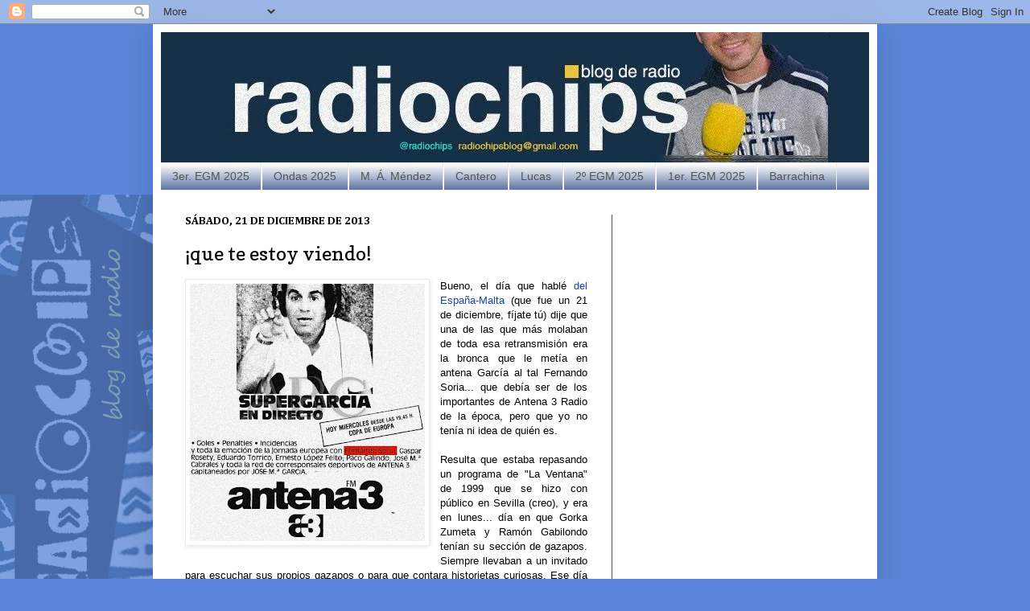

--- FILE ---
content_type: text/html; charset=UTF-8
request_url: https://radiochips.blogspot.com/2013/12/que-te-estoy-viendo.html
body_size: 28645
content:
<!DOCTYPE html>
<html class='v2' dir='ltr' xmlns='https://www.w3.org/1999/xhtml' xmlns:b='https://www.google.com/2005/gml/b' xmlns:data='https://www.google.com/2005/gml/data' xmlns:expr='https://www.google.com/2005/gml/expr'>
<script type='text/javascript'>

  var _gaq = _gaq || [];
  _gaq.push(['_setAccount', 'UA-12156063-1']);
  _gaq.push(['_trackPageview']);

  (function() {
    var ga = document.createElement('script'); ga.type = 'text/javascript'; ga.async = true;
    ga.src = ('https:' == document.location.protocol ? 'https://ssl' : 'https://www') + '.google-analytics.com/ga.js';
    var s = document.getElementsByTagName('script')[0]; s.parentNode.insertBefore(ga, s);
  })();

</script>
<!-- Begin Cookie Consent plugin by Silktide - https://silktide.com/cookieconsent -->
<script type='text/javascript'>
    window.cookieconsent_options = {"message":"This website uses cookies to ensure you get the best experience on our website","dismiss":"Got it!","learnMore":"More info","link":null,"theme":"dark-bottom"};
</script>
<script src='//s3.amazonaws.com/cc.silktide.com/cookieconsent.latest.min.js' type='text/javascript'></script>
<!-- End Cookie Consent plugin -->
<head>
<link href='https://www.blogger.com/static/v1/widgets/335934321-css_bundle_v2.css' rel='stylesheet' type='text/css'/>
<meta content='IE=EmulateIE7' http-equiv='X-UA-Compatible'/>
<meta content='width=1100' name='viewport'/>
<meta content='text/html; charset=UTF-8' http-equiv='Content-Type'/>
<meta content='blogger' name='generator'/>
<link href='https://radiochips.blogspot.com/favicon.ico' rel='icon' type='image/x-icon'/>
<link href='https://radiochips.blogspot.com/2013/12/que-te-estoy-viendo.html' rel='canonical'/>
<link rel="alternate" type="application/atom+xml" title="radiochips - Atom" href="https://radiochips.blogspot.com/feeds/posts/default" />
<link rel="alternate" type="application/rss+xml" title="radiochips - RSS" href="https://radiochips.blogspot.com/feeds/posts/default?alt=rss" />
<link rel="service.post" type="application/atom+xml" title="radiochips - Atom" href="https://www.blogger.com/feeds/2440724203545118130/posts/default" />

<link rel="alternate" type="application/atom+xml" title="radiochips - Atom" href="https://radiochips.blogspot.com/feeds/2772536490791849006/comments/default" />
<!--Can't find substitution for tag [blog.ieCssRetrofitLinks]-->
<link href='https://blogger.googleusercontent.com/img/b/R29vZ2xl/AVvXsEh57FFRpAQ3PrCZpLM47qYqXjdEMjdWdem8BS1RB0bPWvzVvJT5v5Yn3BX3JKFZ8SgowWj0n0hkGrF7Gr2VAAZsU_G3F6QgkKm6dewG7w-MrRg-xSlvvgye4Y4668x31Ua5hcl0IC4Ki6Gt/s320/fernando+soria.jpg' rel='image_src'/>
<meta content='https://radiochips.blogspot.com/2013/12/que-te-estoy-viendo.html' property='og:url'/>
<meta content='¡que te estoy viendo! ' property='og:title'/>
<meta content='' property='og:description'/>
<meta content='https://blogger.googleusercontent.com/img/b/R29vZ2xl/AVvXsEh57FFRpAQ3PrCZpLM47qYqXjdEMjdWdem8BS1RB0bPWvzVvJT5v5Yn3BX3JKFZ8SgowWj0n0hkGrF7Gr2VAAZsU_G3F6QgkKm6dewG7w-MrRg-xSlvvgye4Y4668x31Ua5hcl0IC4Ki6Gt/w1200-h630-p-k-no-nu/fernando+soria.jpg' property='og:image'/>
<title>radiochips: &#161;que te estoy viendo! </title>
<style type='text/css'>@font-face{font-family:'Cambria';font-style:normal;font-weight:700;font-display:swap;src:url(//fonts.gstatic.com/l/font?kit=GFDvWAB9jnWLT-HIIwkuu7V4NSY7WWA&skey=5202a3b6f5388b49&v=v18)format('woff2');unicode-range:U+0000-00FF,U+0131,U+0152-0153,U+02BB-02BC,U+02C6,U+02DA,U+02DC,U+0304,U+0308,U+0329,U+2000-206F,U+20AC,U+2122,U+2191,U+2193,U+2212,U+2215,U+FEFF,U+FFFD;}@font-face{font-family:'Copse';font-style:normal;font-weight:400;font-display:swap;src:url(//fonts.gstatic.com/s/copse/v16/11hPGpDKz1rGb3dkFEmDUq-B.woff2)format('woff2');unicode-range:U+0000-00FF,U+0131,U+0152-0153,U+02BB-02BC,U+02C6,U+02DA,U+02DC,U+0304,U+0308,U+0329,U+2000-206F,U+20AC,U+2122,U+2191,U+2193,U+2212,U+2215,U+FEFF,U+FFFD;}</style>
<style id='page-skin-1' type='text/css'><!--
/*
-----------------------------------------------
Blogger Template Style
Name:     Simple
Designer: Josh Peterson
URL:      www.noaesthetic.com
----------------------------------------------- */
/* Variable definitions
====================
<Variable name="keycolor" description="Main Color" type="color" default="#66bbdd"/>
<Group description="Page Text" selector="body">
<Variable name="body.font" description="Font" type="font"
default="normal normal 12px Arial, Tahoma, Helvetica, FreeSans, sans-serif"/>
<Variable name="body.text.color" description="Text Color" type="color" default="#222222"/>
</Group>
<Group description="Backgrounds" selector=".body-fauxcolumns-outer">
<Variable name="body.background.color" description="Outer Background" type="color" default="#66bbdd"/>
<Variable name="content.background.color" description="Main Background" type="color" default="#ffffff"/>
<Variable name="header.background.color" description="Header Background" type="color" default="transparent"/>
</Group>
<Group description="Links" selector=".main-outer">
<Variable name="link.color" description="Link Color" type="color" default="#2288bb"/>
<Variable name="link.visited.color" description="Visited Color" type="color" default="#888888"/>
<Variable name="link.hover.color" description="Hover Color" type="color" default="#33aaff"/>
</Group>
<Group description="Blog Title" selector=".header h1">
<Variable name="header.font" description="Font" type="font"
default="normal normal 60px Arial, Tahoma, Helvetica, FreeSans, sans-serif"/>
<Variable name="header.text.color" description="Title Color" type="color" default="#3399bb" />
</Group>
<Group description="Blog Description" selector=".header .description">
<Variable name="description.text.color" description="Description Color" type="color"
default="#777777" />
</Group>
<Group description="Tabs Text" selector=".tabs-inner .widget li a">
<Variable name="tabs.font" description="Font" type="font"
default="normal normal 14px Arial, Tahoma, Helvetica, FreeSans, sans-serif"/>
<Variable name="tabs.text.color" description="Text Color" type="color" default="#999999"/>
<Variable name="tabs.selected.text.color" description="Selected Color" type="color" default="#000000"/>
</Group>
<Group description="Tabs Background" selector=".tabs-outer .PageList">
<Variable name="tabs.background.color" description="Background Color" type="color" default="#f5f5f5"/>
<Variable name="tabs.selected.background.color" description="Selected Color" type="color" default="#eeeeee"/>
</Group>
<Group description="Post Title" selector="h3.post-title, .comments h4">
<Variable name="post.title.font" description="Font" type="font"
default="normal normal 22px Arial, Tahoma, Helvetica, FreeSans, sans-serif"/>
</Group>
<Group description="Date Header" selector=".date-header">
<Variable name="date.header.color" description="Text Color" type="color"
default="#000000"/>
<Variable name="date.header.background.color" description="Background Color" type="color"
default="transparent"/>
</Group>
<Group description="Post Footer" selector=".post-footer">
<Variable name="post.footer.text.color" description="Text Color" type="color" default="#666666"/>
<Variable name="post.footer.background.color" description="Background Color" type="color"
default="#f9f9f9"/>
<Variable name="post.footer.border.color" description="Shadow Color" type="color" default="#eeeeee"/>
</Group>
<Group description="Gadgets" selector="h2">
<Variable name="widget.title.font" description="Title Font" type="font"
default="normal bold 12px Arial, Tahoma, Helvetica, FreeSans, sans-serif"/>
<Variable name="widget.title.text.color" description="Title Color" type="color" default="#000000"/>
<Variable name="widget.alternate.text.color" description="Alternate Color" type="color" default="#999999"/>
</Group>
<Group description="Images" selector=".main-inner">
<Variable name="image.background.color" description="Background Color" type="color" default="#ffffff"/>
<Variable name="image.border.color" description="Border Color" type="color" default="#eeeeee"/>
<Variable name="image.text.color" description="Caption Text Color" type="color" default="#000000"/>
</Group>
<Group description="Accents" selector=".content-inner">
<Variable name="body.rule.color" description="Separator Line Color" type="color" default="#eeeeee"/>
<Variable name="tabs.border.color" description="Tabs Border Color" type="color" default="#535353"/>
</Group>
<Variable name="body.background" description="Body Background" type="background"
color="#5b87da" default="$(color) none repeat scroll top left"/>
<Variable name="body.background.override" description="Body Background Override" type="string" default=""/>
<Variable name="body.background.gradient.cap" description="Body Gradient Cap" type="url"
default="url(//www.blogblog.com/1kt/simple/gradients_light.png)"/>
<Variable name="body.background.gradient.tile" description="Body Gradient Tile" type="url"
default="url(//www.blogblog.com/1kt/simple/body_gradient_tile_light.png)"/>
<Variable name="content.background.color.selector" description="Content Background Color Selector" type="string" default=".content-inner"/>
<Variable name="content.padding" description="Content Padding" type="length" default="10px"/>
<Variable name="content.padding.horizontal" description="Content Horizontal Padding" type="length" default="10px"/>
<Variable name="content.shadow.spread" description="Content Shadow Spread" type="length" default="40px"/>
<Variable name="content.shadow.spread.webkit" description="Content Shadow Spread (WebKit)" type="length" default="5px"/>
<Variable name="content.shadow.spread.ie" description="Content Shadow Spread (IE)" type="length" default="10px"/>
<Variable name="main.border.width" description="Main Border Width" type="length" default="0"/>
<Variable name="header.background.gradient" description="Header Gradient" type="url" default="none"/>
<Variable name="header.shadow.offset.left" description="Header Shadow Offset Left" type="length" default="-1px"/>
<Variable name="header.shadow.offset.top" description="Header Shadow Offset Top" type="length" default="-1px"/>
<Variable name="header.shadow.spread" description="Header Shadow Spread" type="length" default="1px"/>
<Variable name="header.padding" description="Header Padding" type="length" default="30px"/>
<Variable name="header.border.size" description="Header Border Size" type="length" default="1px"/>
<Variable name="header.bottom.border.size" description="Header Bottom Border Size" type="length" default="1px"/>
<Variable name="header.border.horizontalsize" description="Header Horizontal Border Size" type="length" default="0"/>
<Variable name="description.text.size" description="Description Text Size" type="string" default="140%"/>
<Variable name="tabs.margin.top" description="Tabs Margin Top" type="length" default="0" />
<Variable name="tabs.margin.side" description="Tabs Side Margin" type="length" default="30px" />
<Variable name="tabs.background.gradient" description="Tabs Background Gradient" type="url"
default="url(//www.blogblog.com/1kt/simple/gradients_light.png)"/>
<Variable name="tabs.border.width" description="Tabs Border Width" type="length" default="1px"/>
<Variable name="tabs.bevel.border.width" description="Tabs Bevel Border Width" type="length" default="1px"/>
<Variable name="date.header.padding" description="Date Header Padding" type="string" default="inherit"/>
<Variable name="date.header.letterspacing" description="Date Header Letter Spacing" type="string" default="inherit"/>
<Variable name="date.header.margin" description="Date Header Margin" type="string" default="inherit"/>
<Variable name="post.margin.bottom" description="Post Bottom Margin" type="length" default="25px"/>
<Variable name="image.border.small.size" description="Image Border Small Size" type="length" default="2px"/>
<Variable name="image.border.large.size" description="Image Border Large Size" type="length" default="5px"/>
<Variable name="page.width.selector" description="Page Width Selector" type="string" default=".region-inner"/>
<Variable name="page.width" description="Page Width" type="string" default="auto"/>
<Variable name="main.section.margin" description="Main Section Margin" type="length" default="15px"/>
<Variable name="main.padding" description="Main Padding" type="length" default="15px"/>
<Variable name="main.padding.top" description="Main Padding Top" type="length" default="30px"/>
<Variable name="main.padding.bottom" description="Main Padding Bottom" type="length" default="30px"/>
<Variable name="paging.background"
color="#ffffff"
description="Background of blog paging area" type="background"
default="transparent none no-repeat scroll top center"/>
<Variable name="footer.bevel" description="Bevel border length of footer" type="length" default="0"/>
<Variable name="mobile.background.overlay" description="Mobile Background Overlay" type="string"
default="transparent none repeat scroll top left"/>
<Variable name="mobile.background.size" description="Mobile Background Size" type="string" default="auto"/>
<Variable name="mobile.button.color" description="Mobile Button Color" type="color" default="#ffffff" />
<Variable name="startSide" description="Side where text starts in blog language" type="automatic" default="left"/>
<Variable name="endSide" description="Side where text ends in blog language" type="automatic" default="right"/>
*/
/* Content
----------------------------------------------- */
body {
font: normal normal 12px Arial, Tahoma, Helvetica, FreeSans, sans-serif;
color: #000000;
background: #5b87da url(https://3.bp.blogspot.com/-4a91uTHGnIU/UFoREK1e_7I/AAAAAAAADHg/YNLBp9oSnAM/s0/fondoblog.jpg) repeat scroll top left;
padding: 0 40px 40px 40px;
}
html body .region-inner {
min-width: 0;
max-width: 100%;
width: auto;
}
a:link {
text-decoration:none;
color: #1d44a2;
}
a:visited {
text-decoration:none;
color: #7e7e7e;
}
a:hover {
text-decoration:underline;
color: #2452ff;
}
.body-fauxcolumn-outer .fauxcolumn-inner {
background: transparent none repeat scroll top left;
_background-image: none;
}
.body-fauxcolumn-outer .cap-top {
position: absolute;
z-index: 1;
height: 400px;
width: 100%;
background: #5b87da url(https://3.bp.blogspot.com/-4a91uTHGnIU/UFoREK1e_7I/AAAAAAAADHg/YNLBp9oSnAM/s0/fondoblog.jpg) repeat scroll top left;
}
.body-fauxcolumn-outer .cap-top .cap-left {
width: 100%;
background: transparent none repeat-x scroll top left;
_background-image: none;
}
.content-outer {
-moz-box-shadow: 0 0 40px rgba(0, 0, 0, .15);
-webkit-box-shadow: 0 0 5px rgba(0, 0, 0, .15);
-goog-ms-box-shadow: 0 0 10px #333333;
box-shadow: 0 0 40px rgba(0, 0, 0, .15);
margin-bottom: 1px;
}
.content-inner {
padding: 10px 10px;
}
.content-inner {
background-color: #ffffff;
}
/* Header
----------------------------------------------- */
.header-outer {
background: transparent none repeat-x scroll 0 -400px;
_background-image: none;
}
.Header h1 {
font: normal normal 60px Arial, Tahoma, Helvetica, FreeSans, sans-serif;
color: #2d5ba7;
text-shadow: -1px -1px 1px rgba(0, 0, 0, .2);
}
.Header h1 a {
color: #2d5ba7;
}
.Header .description {
font-size: 140%;
color: #6a6a6a;
}
.header-inner .Header .titlewrapper {
padding: 22px 30px;
}
.header-inner .Header .descriptionwrapper {
padding: 0 30px;
}
/* Tabs
----------------------------------------------- */
.tabs-inner .section:first-child {
border-top: 1px solid #eee8e8;
}
.tabs-inner .section:first-child ul {
margin-top: -1px;
border-top: 1px solid #eee8e8;
border-left: 0 solid #eee8e8;
border-right: 0 solid #eee8e8;
}
.tabs-inner .widget ul {
background: #3f5b90 url(//www.blogblog.com/1kt/simple/gradients_light.png) repeat-x scroll 0 -800px;
_background-image: none;
border-bottom: 1px solid #eee8e8;
margin-top: 0;
margin-left: -30px;
margin-right: -30px;
}
.tabs-inner .widget li a {
display: inline-block;
padding: .6em 1em;
font: normal normal 14px Arial, Tahoma, Helvetica, FreeSans, sans-serif;
color: #535353;
border-left: 1px solid #ffffff;
border-right: 1px solid #eee8e8;
}
.tabs-inner .widget li:first-child a {
border-left: none;
}
.tabs-inner .widget li.selected a, .tabs-inner .widget li a:hover {
color: #7e7e7e;
background-color: #1f2d48;
text-decoration: none;
}
/* Columns
----------------------------------------------- */
.main-outer {
border-top: 0 solid #535353;
}
.fauxcolumn-left-outer .fauxcolumn-inner {
border-right: 1px solid #535353;
}
.fauxcolumn-right-outer .fauxcolumn-inner {
border-left: 1px solid #535353;
}
/* Headings
----------------------------------------------- */
h2 {
margin: 0 0 1em 0;
font: normal bold 14px Cambria;
color: #000000;
text-transform: uppercase;
}
/* Widgets
----------------------------------------------- */
.widget .zippy {
color: #535353;
text-shadow: 2px 2px 1px rgba(0, 0, 0, .1);
}
.widget .popular-posts ul {
list-style: none;
}
/* Posts
----------------------------------------------- */
.date-header span {
background-color: transparent;
color: #000000;
padding: inherit;
letter-spacing: inherit;
margin: inherit;
}
.main-inner {
padding-top: 30px;
padding-bottom: 30px;
}
.main-inner .column-center-inner {
padding: 0 15px;
}
.main-inner .column-center-inner .section {
margin: 0 15px;
}
.post {
margin: 0 0 25px 0;
}
h3.post-title, .comments h4 {
font: normal normal 24px Copse;
margin: .75em 0 0;
}
.post-body {
font-size: 110%;
line-height: 1.4;
position: relative;
}
.post-body img, .post-body .tr-caption-container, .Profile img, .Image img,
.BlogList .item-thumbnail img {
padding: 2px;
background: #ffffff;
border: 1px solid #ebebeb;
-moz-box-shadow: 1px 1px 5px rgba(0, 0, 0, .1);
-webkit-box-shadow: 1px 1px 5px rgba(0, 0, 0, .1);
box-shadow: 1px 1px 5px rgba(0, 0, 0, .1);
}
.post-body img, .post-body .tr-caption-container {
padding: 5px;
}
.post-body .tr-caption-container {
color: #000000;
}
.post-body .tr-caption-container img {
padding: 0;
background: transparent;
border: none;
-moz-box-shadow: 0 0 0 rgba(0, 0, 0, .1);
-webkit-box-shadow: 0 0 0 rgba(0, 0, 0, .1);
box-shadow: 0 0 0 rgba(0, 0, 0, .1);
}
.post-header {
margin: 0 0 1.5em;
line-height: 1.6;
font-size: 90%;
}
.post-footer {
margin: 20px -2px 0;
padding: 5px 10px;
color: #535353;
background-color: #eeeef4;
border-bottom: 1px solid transparent;
line-height: 1.6;
font-size: 90%;
}
#comments .comment-author {
padding-top: 1.5em;
border-top: 1px solid #535353;
background-position: 0 1.5em;
}
#comments .comment-author:first-child {
padding-top: 0;
border-top: none;
}
.avatar-image-container {
margin: .2em 0 0;
}
#comments .avatar-image-container img {
border: 1px solid #ebebeb;
}
/* Comments
----------------------------------------------- */
.comments .comments-content .icon.blog-author {
background-repeat: no-repeat;
background-image: url([data-uri]);
}
.comments .comments-content .loadmore a {
border-top: 1px solid #535353;
border-bottom: 1px solid #535353;
}
.comments .comment-thread.inline-thread {
background-color: #eeeef4;
}
.comments .continue {
border-top: 2px solid #535353;
}
/* Accents
---------------------------------------------- */
.section-columns td.columns-cell {
border-left: 1px solid #535353;
}
.blog-pager {
background: transparent none no-repeat scroll top center;
}
.blog-pager-older-link, .home-link,
.blog-pager-newer-link {
background-color: #ffffff;
padding: 5px;
}
.footer-outer {
border-top: 0 dashed #bbbbbb;
}
/* Mobile
----------------------------------------------- */
body.mobile  {
background-size: auto;
}
.mobile .body-fauxcolumn-outer {
background: transparent none repeat scroll top left;
}
.mobile .body-fauxcolumn-outer .cap-top {
background-size: 100% auto;
}
.mobile .content-outer {
-webkit-box-shadow: 0 0 3px rgba(0, 0, 0, .15);
box-shadow: 0 0 3px rgba(0, 0, 0, .15);
padding: 0 40px;
}
body.mobile .AdSense {
margin: 0 -40px;
}
.mobile .tabs-inner .widget ul {
margin-left: 0;
margin-right: 0;
}
.mobile .post {
margin: 0;
}
.mobile .main-inner .column-center-inner .section {
margin: 0;
}
.mobile .date-header span {
padding: 0.1em 10px;
margin: 0 -10px;
}
.mobile h3.post-title {
margin: 0;
}
.mobile .blog-pager {
background: transparent none no-repeat scroll top center;
}
.mobile .footer-outer {
border-top: none;
}
.mobile .main-inner, .mobile .footer-inner {
background-color: #ffffff;
}
.mobile-index-contents {
color: #000000;
}
.mobile-link-button {
background-color: #1d44a2;
}
.mobile-link-button a:link, .mobile-link-button a:visited {
color: #ffffff;
}
.mobile .tabs-inner .section:first-child {
border-top: none;
}
.mobile .tabs-inner .PageList .widget-content {
background-color: #1f2d48;
color: #7e7e7e;
border-top: 1px solid #eee8e8;
border-bottom: 1px solid #eee8e8;
}
.mobile .tabs-inner .PageList .widget-content .pagelist-arrow {
border-left: 1px solid #eee8e8;
}

--></style>
<style id='template-skin-1' type='text/css'><!--
body {
min-width: 900px;
}
.content-outer, .content-fauxcolumn-outer, .region-inner {
min-width: 900px;
max-width: 900px;
_width: 900px;
}
.main-inner .columns {
padding-left: 0px;
padding-right: 320px;
}
.main-inner .fauxcolumn-center-outer {
left: 0px;
right: 320px;
/* IE6 does not respect left and right together */
_width: expression(this.parentNode.offsetWidth -
parseInt("0px") -
parseInt("320px") + 'px');
}
.main-inner .fauxcolumn-left-outer {
width: 0px;
}
.main-inner .fauxcolumn-right-outer {
width: 320px;
}
.main-inner .column-left-outer {
width: 0px;
right: 100%;
margin-left: -0px;
}
.main-inner .column-right-outer {
width: 320px;
margin-right: -320px;
}
#layout {
min-width: 0;
}
#layout .content-outer {
min-width: 0;
width: 800px;
}
#layout .region-inner {
min-width: 0;
width: auto;
}
--></style>
<link href='https://www.blogger.com/dyn-css/authorization.css?targetBlogID=2440724203545118130&amp;zx=ca1ae208-c8cc-4734-9a2a-c79e7a5c7160' media='none' onload='if(media!=&#39;all&#39;)media=&#39;all&#39;' rel='stylesheet'/><noscript><link href='https://www.blogger.com/dyn-css/authorization.css?targetBlogID=2440724203545118130&amp;zx=ca1ae208-c8cc-4734-9a2a-c79e7a5c7160' rel='stylesheet'/></noscript>
<meta name='google-adsense-platform-account' content='ca-host-pub-1556223355139109'/>
<meta name='google-adsense-platform-domain' content='blogspot.com'/>

<!-- data-ad-client=ca-pub-7506130647083614 -->

</head>
<body class='loading'>
<div class='navbar section' id='navbar'><div class='widget Navbar' data-version='1' id='Navbar1'><script type="text/javascript">
    function setAttributeOnload(object, attribute, val) {
      if(window.addEventListener) {
        window.addEventListener('load',
          function(){ object[attribute] = val; }, false);
      } else {
        window.attachEvent('onload', function(){ object[attribute] = val; });
      }
    }
  </script>
<div id="navbar-iframe-container"></div>
<script type="text/javascript" src="https://apis.google.com/js/platform.js"></script>
<script type="text/javascript">
      gapi.load("gapi.iframes:gapi.iframes.style.bubble", function() {
        if (gapi.iframes && gapi.iframes.getContext) {
          gapi.iframes.getContext().openChild({
              url: 'https://www.blogger.com/navbar/2440724203545118130?po\x3d2772536490791849006\x26origin\x3dhttps://radiochips.blogspot.com',
              where: document.getElementById("navbar-iframe-container"),
              id: "navbar-iframe"
          });
        }
      });
    </script><script type="text/javascript">
(function() {
var script = document.createElement('script');
script.type = 'text/javascript';
script.src = '//pagead2.googlesyndication.com/pagead/js/google_top_exp.js';
var head = document.getElementsByTagName('head')[0];
if (head) {
head.appendChild(script);
}})();
</script>
</div></div>
<div class='body-fauxcolumns'>
<div class='fauxcolumn-outer body-fauxcolumn-outer'>
<div class='cap-top'>
<div class='cap-left'></div>
<div class='cap-right'></div>
</div>
<div class='fauxborder-left'>
<div class='fauxborder-right'></div>
<div class='fauxcolumn-inner'>
</div>
</div>
<div class='cap-bottom'>
<div class='cap-left'></div>
<div class='cap-right'></div>
</div>
</div>
</div>
<div class='content'>
<div class='content-fauxcolumns'>
<div class='fauxcolumn-outer content-fauxcolumn-outer'>
<div class='cap-top'>
<div class='cap-left'></div>
<div class='cap-right'></div>
</div>
<div class='fauxborder-left'>
<div class='fauxborder-right'></div>
<div class='fauxcolumn-inner'>
</div>
</div>
<div class='cap-bottom'>
<div class='cap-left'></div>
<div class='cap-right'></div>
</div>
</div>
</div>
<div class='content-outer'>
<div class='content-cap-top cap-top'>
<div class='cap-left'></div>
<div class='cap-right'></div>
</div>
<div class='fauxborder-left content-fauxborder-left'>
<div class='fauxborder-right content-fauxborder-right'></div>
<div class='content-inner'>
<header>
<div class='header-outer'>
<div class='header-cap-top cap-top'>
<div class='cap-left'></div>
<div class='cap-right'></div>
</div>
<div class='fauxborder-left header-fauxborder-left'>
<div class='fauxborder-right header-fauxborder-right'></div>
<div class='region-inner header-inner'>
<div class='header section' id='header'><div class='widget Header' data-version='1' id='Header1'>
<div id='header-inner'>
<a href='https://radiochips.blogspot.com/' style='display: block'>
<img alt='radiochips' height='162px; ' id='Header1_headerimg' src='https://blogger.googleusercontent.com/img/b/R29vZ2xl/AVvXsEjQ8_JkYHnEaPVsBwQG_zHwdQvzX3aW-20F6DtcFmmd2yj2PLVWR74KMP9eMBZxx6eNV_kOWfreiSzojFoIG9VoyWof68D6XNQDOjJNOs_UhirpTzIBZARtUWoSIzCCNeAOfFZj_mkl_qMY/s1600/encabezadonuevo.jpg' style='display: block' width='900px; '/>
</a>
</div>
</div></div>
</div>
</div>
<div class='header-cap-bottom cap-bottom'>
<div class='cap-left'></div>
<div class='cap-right'></div>
</div>
</div>
</header>
<div class='tabs-outer'>
<div class='tabs-cap-top cap-top'>
<div class='cap-left'></div>
<div class='cap-right'></div>
</div>
<div class='fauxborder-left tabs-fauxborder-left'>
<div class='fauxborder-right tabs-fauxborder-right'></div>
<div class='region-inner tabs-inner'>
<div class='tabs section' id='crosscol'><div class='widget PageList' data-version='1' id='PageList1'>
<div class='widget-content'>
<ul>
<li>
<a href='https://radiochips.blogspot.com/2025/12/salio-el-egm-3-ola-2025.html'>3er. EGM 2025</a>
</li>
<li>
<a href='https://radiochips.blogspot.com/2025/10/los-ondas-2025.html'>Ondas 2025</a>
</li>
<li>
<a href='M. Á. Méhttps://radiochips.blogspot.com/2025/07/de-martinez-mendez.htmlndez'>M. Á. Méndez</a>
</li>
<li>
<a href='https://radiochips.blogspot.com/2025/07/cantero.html'>Cantero</a>
</li>
<li>
<a href='https://radiochips.blogspot.com/2025/07/volver-rne.html'>Lucas</a>
</li>
<li>
<a href='https://radiochips.blogspot.com/2025/07/salio-el-egm-2-ola-2025.html'>2º EGM 2025</a>
</li>
<li>
<a href='https://radiochips.blogspot.com/2025/04/salio-el-egm-1-ola-2025.html'>1er. EGM 2025</a>
</li>
<li>
<a href='https://radiochips.blogspot.com/2025/02/ojo-sin-barrachina.html'>Barrachina</a>
</li>
</ul>
<div class='clear'></div>
</div>
</div></div>
<div class='tabs no-items section' id='crosscol-overflow'></div>
</div>
</div>
<div class='tabs-cap-bottom cap-bottom'>
<div class='cap-left'></div>
<div class='cap-right'></div>
</div>
</div>
<div class='main-outer'>
<div class='main-cap-top cap-top'>
<div class='cap-left'></div>
<div class='cap-right'></div>
</div>
<div class='fauxborder-left main-fauxborder-left'>
<div class='fauxborder-right main-fauxborder-right'></div>
<div class='region-inner main-inner'>
<div class='columns fauxcolumns'>
<div class='fauxcolumn-outer fauxcolumn-center-outer'>
<div class='cap-top'>
<div class='cap-left'></div>
<div class='cap-right'></div>
</div>
<div class='fauxborder-left'>
<div class='fauxborder-right'></div>
<div class='fauxcolumn-inner'>
</div>
</div>
<div class='cap-bottom'>
<div class='cap-left'></div>
<div class='cap-right'></div>
</div>
</div>
<div class='fauxcolumn-outer fauxcolumn-left-outer'>
<div class='cap-top'>
<div class='cap-left'></div>
<div class='cap-right'></div>
</div>
<div class='fauxborder-left'>
<div class='fauxborder-right'></div>
<div class='fauxcolumn-inner'>
</div>
</div>
<div class='cap-bottom'>
<div class='cap-left'></div>
<div class='cap-right'></div>
</div>
</div>
<div class='fauxcolumn-outer fauxcolumn-right-outer'>
<div class='cap-top'>
<div class='cap-left'></div>
<div class='cap-right'></div>
</div>
<div class='fauxborder-left'>
<div class='fauxborder-right'></div>
<div class='fauxcolumn-inner'>
</div>
</div>
<div class='cap-bottom'>
<div class='cap-left'></div>
<div class='cap-right'></div>
</div>
</div>
<!-- corrects IE6 width calculation -->
<div class='columns-inner'>
<div class='column-center-outer'>
<div class='column-center-inner'>
<div class='main section' id='main'><div class='widget Blog' data-version='1' id='Blog1'>
<div class='blog-posts hfeed'>

          <div class="date-outer">
        
<h2 class='date-header'><span>sábado, 21 de diciembre de 2013</span></h2>

          <div class="date-posts">
        
<div class='post-outer'>
<div class='post hentry' itemscope='itemscope' itemtype='https://schema.org/BlogPosting'>
<a name='2772536490791849006'></a>
<h3 class='post-title entry-title' itemprop='name'>
&#161;que te estoy viendo! 
</h3>
<div class='post-header'>
<div class='post-header-line-1'></div>
</div>
<div class='post-body entry-content' id='post-body-2772536490791849006' itemprop='description articleBody'>
<div style="text-align: justify;">
<div class="separator" style="clear: both; text-align: center;">
<a href="https://blogger.googleusercontent.com/img/b/R29vZ2xl/AVvXsEh57FFRpAQ3PrCZpLM47qYqXjdEMjdWdem8BS1RB0bPWvzVvJT5v5Yn3BX3JKFZ8SgowWj0n0hkGrF7Gr2VAAZsU_G3F6QgkKm6dewG7w-MrRg-xSlvvgye4Y4668x31Ua5hcl0IC4Ki6Gt/s1600/fernando+soria.jpg" imageanchor="1" style="clear: left; float: left; margin-bottom: 1em; margin-right: 1em;"><img border="0" height="320" src="https://blogger.googleusercontent.com/img/b/R29vZ2xl/AVvXsEh57FFRpAQ3PrCZpLM47qYqXjdEMjdWdem8BS1RB0bPWvzVvJT5v5Yn3BX3JKFZ8SgowWj0n0hkGrF7Gr2VAAZsU_G3F6QgkKm6dewG7w-MrRg-xSlvvgye4Y4668x31Ua5hcl0IC4Ki6Gt/s320/fernando+soria.jpg" width="292" /></a></div>
Bueno, el día que hablé <a href="http://radiochips.blogspot.it/2012/12/el-espana-malta.html">del España-Malta</a>&nbsp;(que fue un 21 de diciembre, fíjate tú) dije que una de las que más molaban de toda esa retransmisión era la bronca que le metía en antena García al tal Fernando Soria... que debía ser de los importantes de Antena 3 Radio de la época, pero que yo no tenía ni idea de quién es.&nbsp;</div>
<div style="text-align: justify;">
<br /></div>
<div style="text-align: justify;">
Resulta que estaba repasando un programa de "La Ventana" de 1999 que se hizo con público en Sevilla (creo), y era en lunes... día en que Gorka Zumeta y Ramón Gabilondo tenían su sección de gazapos. Siempre llevaban a un invitado para escuchar sus propios gazapos o para que contara historietas curiosas. Ese día fue al programa Juan Luis Cano. Empezó a contar una anécdota de las de Antena 3... que bueno, vale. Pero la buena, buena, es la de García, precisamente, echándole la bronca al tal Fernando Soria. &#161;Qué casualidad! Escuchad el radiochip soriano:</div>
<div style="text-align: justify;">
<br /></div>
<div style="text-align: justify;">
<object data="http://www.ivoox.com/playerivoox_ep_1401635_1.html" height="30" type="application/x-shockwave-flash" width="173"><param name="movie" value="//www.ivoox.com/playerivoox_ep_1401635_1.html"></param>
<param name="allowFullScreen" value="true"></param>
<param name="wmode" value="transparent"></param>
<embed src="//www.ivoox.com/playerivoox_ep_1401635_1.html" type="application/x-shockwave-flash" allowfullscreen="true" wmode="transparent" width="173" height="30"></embed></object><a href="http://www.ivoox.com/radiochip-juan-luis-cano-contando-gazapos-audios-mp3_rf_1401635_1.html" style="bottom: 4px; color: #333333; font-size: 12px; position: relative;" title="radiochip de juan luis cano contando gazapos"> Ir a descargar</a></div>
<div style="text-align: justify;">
<br /></div>
<div style="text-align: justify;">
"&#161;&#161;Tierra, trágame!!" es lo que debió pensar el tal Fernando Soria cuando se lo dijo en antena... y si luego la gente estaba viendo aquello... tendria todo el mundo que estar descojonadísimo de la risa.<br />
<br />
Buscando, buscando, resulta que este hecho tuvo lugar en el Ramón de Carranza en un España-Hungría que ganaron los húngaros 0-1. La fecha: un 18 de enero de 1984. Tela. Y he puesto su nombre en rojo para que quedase más en evidencia.&nbsp;</div>
<div style='clear: both;'></div>
</div>
<div class='post-footer'>
<div class='post-footer-line post-footer-line-1'><span class='post-labels'>
Etiquetas:
<a href='https://radiochips.blogspot.com/search/label/SER' rel='tag'>SER</a>
</span>
<span class='post-author vcard'>
Publicado por
<span class='fn'>
<a href='https://www.blogger.com/profile/07963656280516108585' itemprop='author' rel='author' title='author profile'>
Pacman
</a>
</span>
</span>
<span class='post-timestamp'>
en
<a class='timestamp-link' href='https://radiochips.blogspot.com/2013/12/que-te-estoy-viendo.html' itemprop='url' rel='bookmark' title='permanent link'><abbr class='published' itemprop='datePublished' title='2013-12-21T00:49:00+01:00'>0:49:00</abbr></a>
</span>
<span class='post-icons'>
<span class='item-action'>
<a href='https://www.blogger.com/email-post/2440724203545118130/2772536490791849006' title='Enviar entrada por correo electrónico'>
<img alt='' class='icon-action' height='13' src='https://img1.blogblog.com/img/icon18_email.gif' width='18'/>
</a>
</span>
<span class='item-control blog-admin pid-756300340'>
<a href='https://www.blogger.com/post-edit.g?blogID=2440724203545118130&postID=2772536490791849006&from=pencil' title='Editar entrada'>
<img alt='' class='icon-action' height='18' src='https://resources.blogblog.com/img/icon18_edit_allbkg.gif' width='18'/>
</a>
</span>
</span>
<span class='post-comment-link'>
</span>
</div>
<div class='post-footer-line post-footer-line-2'><div class='post-share-buttons goog-inline-block'>
<a class='goog-inline-block share-button sb-email' href='https://www.blogger.com/share-post.g?blogID=2440724203545118130&postID=2772536490791849006&target=email' target='_blank' title='Enviar por correo electrónico'><span class='share-button-link-text'>Enviar por correo electrónico</span></a><a class='goog-inline-block share-button sb-blog' href='https://www.blogger.com/share-post.g?blogID=2440724203545118130&postID=2772536490791849006&target=blog' onclick='window.open(this.href, "_blank", "height=270,width=475"); return false;' target='_blank' title='Escribe un blog'><span class='share-button-link-text'>Escribe un blog</span></a><a class='goog-inline-block share-button sb-twitter' href='https://www.blogger.com/share-post.g?blogID=2440724203545118130&postID=2772536490791849006&target=twitter' target='_blank' title='Compartir en X'><span class='share-button-link-text'>Compartir en X</span></a><a class='goog-inline-block share-button sb-facebook' href='https://www.blogger.com/share-post.g?blogID=2440724203545118130&postID=2772536490791849006&target=facebook' onclick='window.open(this.href, "_blank", "height=430,width=640"); return false;' target='_blank' title='Compartir con Facebook'><span class='share-button-link-text'>Compartir con Facebook</span></a><a class='goog-inline-block share-button sb-pinterest' href='https://www.blogger.com/share-post.g?blogID=2440724203545118130&postID=2772536490791849006&target=pinterest' target='_blank' title='Compartir en Pinterest'><span class='share-button-link-text'>Compartir en Pinterest</span></a>
</div>
</div>
<div class='post-footer-line post-footer-line-3'></div>
</div>
</div>
<div class='comments' id='comments'>
<a name='comments'></a>
<h4>5 comentarios:</h4>
<div class='comments-content'>
<script async='async' src='' type='text/javascript'></script>
<script type='text/javascript'>
    (function() {
      var items = null;
      var msgs = null;
      var config = {};

// <![CDATA[
      var cursor = null;
      if (items && items.length > 0) {
        cursor = parseInt(items[items.length - 1].timestamp) + 1;
      }

      var bodyFromEntry = function(entry) {
        var text = (entry &&
                    ((entry.content && entry.content.$t) ||
                     (entry.summary && entry.summary.$t))) ||
            '';
        if (entry && entry.gd$extendedProperty) {
          for (var k in entry.gd$extendedProperty) {
            if (entry.gd$extendedProperty[k].name == 'blogger.contentRemoved') {
              return '<span class="deleted-comment">' + text + '</span>';
            }
          }
        }
        return text;
      }

      var parse = function(data) {
        cursor = null;
        var comments = [];
        if (data && data.feed && data.feed.entry) {
          for (var i = 0, entry; entry = data.feed.entry[i]; i++) {
            var comment = {};
            // comment ID, parsed out of the original id format
            var id = /blog-(\d+).post-(\d+)/.exec(entry.id.$t);
            comment.id = id ? id[2] : null;
            comment.body = bodyFromEntry(entry);
            comment.timestamp = Date.parse(entry.published.$t) + '';
            if (entry.author && entry.author.constructor === Array) {
              var auth = entry.author[0];
              if (auth) {
                comment.author = {
                  name: (auth.name ? auth.name.$t : undefined),
                  profileUrl: (auth.uri ? auth.uri.$t : undefined),
                  avatarUrl: (auth.gd$image ? auth.gd$image.src : undefined)
                };
              }
            }
            if (entry.link) {
              if (entry.link[2]) {
                comment.link = comment.permalink = entry.link[2].href;
              }
              if (entry.link[3]) {
                var pid = /.*comments\/default\/(\d+)\?.*/.exec(entry.link[3].href);
                if (pid && pid[1]) {
                  comment.parentId = pid[1];
                }
              }
            }
            comment.deleteclass = 'item-control blog-admin';
            if (entry.gd$extendedProperty) {
              for (var k in entry.gd$extendedProperty) {
                if (entry.gd$extendedProperty[k].name == 'blogger.itemClass') {
                  comment.deleteclass += ' ' + entry.gd$extendedProperty[k].value;
                } else if (entry.gd$extendedProperty[k].name == 'blogger.displayTime') {
                  comment.displayTime = entry.gd$extendedProperty[k].value;
                }
              }
            }
            comments.push(comment);
          }
        }
        return comments;
      };

      var paginator = function(callback) {
        if (hasMore()) {
          var url = config.feed + '?alt=json&v=2&orderby=published&reverse=false&max-results=50';
          if (cursor) {
            url += '&published-min=' + new Date(cursor).toISOString();
          }
          window.bloggercomments = function(data) {
            var parsed = parse(data);
            cursor = parsed.length < 50 ? null
                : parseInt(parsed[parsed.length - 1].timestamp) + 1
            callback(parsed);
            window.bloggercomments = null;
          }
          url += '&callback=bloggercomments';
          var script = document.createElement('script');
          script.type = 'text/javascript';
          script.src = url;
          document.getElementsByTagName('head')[0].appendChild(script);
        }
      };
      var hasMore = function() {
        return !!cursor;
      };
      var getMeta = function(key, comment) {
        if ('iswriter' == key) {
          var matches = !!comment.author
              && comment.author.name == config.authorName
              && comment.author.profileUrl == config.authorUrl;
          return matches ? 'true' : '';
        } else if ('deletelink' == key) {
          return config.baseUri + '/comment/delete/'
               + config.blogId + '/' + comment.id;
        } else if ('deleteclass' == key) {
          return comment.deleteclass;
        }
        return '';
      };

      var replybox = null;
      var replyUrlParts = null;
      var replyParent = undefined;

      var onReply = function(commentId, domId) {
        if (replybox == null) {
          // lazily cache replybox, and adjust to suit this style:
          replybox = document.getElementById('comment-editor');
          if (replybox != null) {
            replybox.height = '250px';
            replybox.style.display = 'block';
            replyUrlParts = replybox.src.split('#');
          }
        }
        if (replybox && (commentId !== replyParent)) {
          replybox.src = '';
          document.getElementById(domId).insertBefore(replybox, null);
          replybox.src = replyUrlParts[0]
              + (commentId ? '&parentID=' + commentId : '')
              + '#' + replyUrlParts[1];
          replyParent = commentId;
        }
      };

      var hash = (window.location.hash || '#').substring(1);
      var startThread, targetComment;
      if (/^comment-form_/.test(hash)) {
        startThread = hash.substring('comment-form_'.length);
      } else if (/^c[0-9]+$/.test(hash)) {
        targetComment = hash.substring(1);
      }

      // Configure commenting API:
      var configJso = {
        'maxDepth': config.maxThreadDepth
      };
      var provider = {
        'id': config.postId,
        'data': items,
        'loadNext': paginator,
        'hasMore': hasMore,
        'getMeta': getMeta,
        'onReply': onReply,
        'rendered': true,
        'initComment': targetComment,
        'initReplyThread': startThread,
        'config': configJso,
        'messages': msgs
      };

      var render = function() {
        if (window.goog && window.goog.comments) {
          var holder = document.getElementById('comment-holder');
          window.goog.comments.render(holder, provider);
        }
      };

      // render now, or queue to render when library loads:
      if (window.goog && window.goog.comments) {
        render();
      } else {
        window.goog = window.goog || {};
        window.goog.comments = window.goog.comments || {};
        window.goog.comments.loadQueue = window.goog.comments.loadQueue || [];
        window.goog.comments.loadQueue.push(render);
      }
    })();
// ]]>
  </script>
<div id='comment-holder'>
<div class="comment-thread toplevel-thread"><ol id="top-ra"><li class="comment" id="c5524762438132165176"><div class="avatar-image-container"><img src="//www.blogger.com/img/blogger_logo_round_35.png" alt=""/></div><div class="comment-block"><div class="comment-header"><cite class="user"><a href="https://www.blogger.com/profile/13719539581592091050" rel="nofollow">francis busto</a></cite><span class="icon user "></span><span class="datetime secondary-text"><a rel="nofollow" href="https://radiochips.blogspot.com/2013/12/que-te-estoy-viendo.html?showComment=1388132554850#c5524762438132165176">27 de diciembre de 2013 a las 9:22</a></span></div><p class="comment-content">hola crack, podrias hacer una semana dedicada a este genio, porque material ibas a tener para llenar el blog un mes entero, lastima que antes no existieran los podcast, yo le recuerdo desde &quot;cani&quot; y siempre me enganchaba, pero acojonaba al mismo tiempo cuando abroncaba al resto, aunque muy malo no debia ser cuando casi tod@s le estan agradecid@s, un saludo</p><span class="comment-actions secondary-text"><a class="comment-reply" target="_self" data-comment-id="5524762438132165176">Responder</a><span class="item-control blog-admin blog-admin pid-1470189264"><a target="_self" href="https://www.blogger.com/comment/delete/2440724203545118130/5524762438132165176">Eliminar</a></span></span></div><div class="comment-replies"><div id="c5524762438132165176-rt" class="comment-thread inline-thread hidden"><span class="thread-toggle thread-expanded"><span class="thread-arrow"></span><span class="thread-count"><a target="_self">Respuestas</a></span></span><ol id="c5524762438132165176-ra" class="thread-chrome thread-expanded"><div></div><div id="c5524762438132165176-continue" class="continue"><a class="comment-reply" target="_self" data-comment-id="5524762438132165176">Responder</a></div></ol></div></div><div class="comment-replybox-single" id="c5524762438132165176-ce"></div></li><li class="comment" id="c7244443000911781986"><div class="avatar-image-container"><img src="//www.blogger.com/img/blogger_logo_round_35.png" alt=""/></div><div class="comment-block"><div class="comment-header"><cite class="user"><a href="https://www.blogger.com/profile/01805009988329741269" rel="nofollow">C.</a></cite><span class="icon user "></span><span class="datetime secondary-text"><a rel="nofollow" href="https://radiochips.blogspot.com/2013/12/que-te-estoy-viendo.html?showComment=1430051539420#c7244443000911781986">26 de abril de 2015 a las 14:32</a></span></div><p class="comment-content">Según contaron ayer García y Estrada en Capital Radio, era Roberto Gómez y no Soria.</p><span class="comment-actions secondary-text"><a class="comment-reply" target="_self" data-comment-id="7244443000911781986">Responder</a><span class="item-control blog-admin blog-admin pid-1285152203"><a target="_self" href="https://www.blogger.com/comment/delete/2440724203545118130/7244443000911781986">Eliminar</a></span></span></div><div class="comment-replies"><div id="c7244443000911781986-rt" class="comment-thread inline-thread hidden"><span class="thread-toggle thread-expanded"><span class="thread-arrow"></span><span class="thread-count"><a target="_self">Respuestas</a></span></span><ol id="c7244443000911781986-ra" class="thread-chrome thread-expanded"><div></div><div id="c7244443000911781986-continue" class="continue"><a class="comment-reply" target="_self" data-comment-id="7244443000911781986">Responder</a></div></ol></div></div><div class="comment-replybox-single" id="c7244443000911781986-ce"></div></li><li class="comment" id="c2084606065079203003"><div class="avatar-image-container"><img src="//www.blogger.com/img/blogger_logo_round_35.png" alt=""/></div><div class="comment-block"><div class="comment-header"><cite class="user"><a href="https://www.blogger.com/profile/12640220019763920673" rel="nofollow">DVDCano</a></cite><span class="icon user "></span><span class="datetime secondary-text"><a rel="nofollow" href="https://radiochips.blogspot.com/2013/12/que-te-estoy-viendo.html?showComment=1430128342806#c2084606065079203003">27 de abril de 2015 a las 11:52</a></span></div><p class="comment-content">Roberto Gómez no estuvo en Antena 3.</p><span class="comment-actions secondary-text"><a class="comment-reply" target="_self" data-comment-id="2084606065079203003">Responder</a><span class="item-control blog-admin blog-admin pid-1730608636"><a target="_self" href="https://www.blogger.com/comment/delete/2440724203545118130/2084606065079203003">Eliminar</a></span></span></div><div class="comment-replies"><div id="c2084606065079203003-rt" class="comment-thread inline-thread"><span class="thread-toggle thread-expanded"><span class="thread-arrow"></span><span class="thread-count"><a target="_self">Respuestas</a></span></span><ol id="c2084606065079203003-ra" class="thread-chrome thread-expanded"><div><li class="comment" id="c1295302636919584477"><div class="avatar-image-container"><img src="//www.blogger.com/img/blogger_logo_round_35.png" alt=""/></div><div class="comment-block"><div class="comment-header"><cite class="user"><a href="https://www.blogger.com/profile/01805009988329741269" rel="nofollow">C.</a></cite><span class="icon user "></span><span class="datetime secondary-text"><a rel="nofollow" href="https://radiochips.blogspot.com/2013/12/que-te-estoy-viendo.html?showComment=1430130279708#c1295302636919584477">27 de abril de 2015 a las 12:24</a></span></div><p class="comment-content">Pues ahora que lo dices.. parece que a Estrada y a García también les falla la memoria. O es que la historia se repitió en la Cope. xd<br><br>Es curioso, porque Consuelo Berlanga lo contó igual que Juan Luis, y fueron los otros los que la corrigieron. Dememory!</p><span class="comment-actions secondary-text"><span class="item-control blog-admin blog-admin pid-1285152203"><a target="_self" href="https://www.blogger.com/comment/delete/2440724203545118130/1295302636919584477">Eliminar</a></span></span></div><div class="comment-replies"><div id="c1295302636919584477-rt" class="comment-thread inline-thread hidden"><span class="thread-toggle thread-expanded"><span class="thread-arrow"></span><span class="thread-count"><a target="_self">Respuestas</a></span></span><ol id="c1295302636919584477-ra" class="thread-chrome thread-expanded"><div></div><div id="c1295302636919584477-continue" class="continue"><a class="comment-reply" target="_self" data-comment-id="1295302636919584477">Responder</a></div></ol></div></div><div class="comment-replybox-single" id="c1295302636919584477-ce"></div></li><li class="comment" id="c4000399310924435841"><div class="avatar-image-container"><img src="//www.blogger.com/img/blogger_logo_round_35.png" alt=""/></div><div class="comment-block"><div class="comment-header"><cite class="user"><a href="https://www.blogger.com/profile/01805009988329741269" rel="nofollow">C.</a></cite><span class="icon user "></span><span class="datetime secondary-text"><a rel="nofollow" href="https://radiochips.blogspot.com/2013/12/que-te-estoy-viendo.html?showComment=1430130473075#c4000399310924435841">27 de abril de 2015 a las 12:27</a></span></div><p class="comment-content">Por cierto, Estrada y García decían que la anécdota era con Víctor Fernández, no parece que sea ese partido de la selección. Por cierto, &#191;cómo sabe Radiochips que era justamente ese partido? Juan Luis no dice cuál es.</p><span class="comment-actions secondary-text"><span class="item-control blog-admin blog-admin pid-1285152203"><a target="_self" href="https://www.blogger.com/comment/delete/2440724203545118130/4000399310924435841">Eliminar</a></span></span></div><div class="comment-replies"><div id="c4000399310924435841-rt" class="comment-thread inline-thread hidden"><span class="thread-toggle thread-expanded"><span class="thread-arrow"></span><span class="thread-count"><a target="_self">Respuestas</a></span></span><ol id="c4000399310924435841-ra" class="thread-chrome thread-expanded"><div></div><div id="c4000399310924435841-continue" class="continue"><a class="comment-reply" target="_self" data-comment-id="4000399310924435841">Responder</a></div></ol></div></div><div class="comment-replybox-single" id="c4000399310924435841-ce"></div></li></div><div id="c2084606065079203003-continue" class="continue"><a class="comment-reply" target="_self" data-comment-id="2084606065079203003">Responder</a></div></ol></div></div><div class="comment-replybox-single" id="c2084606065079203003-ce"></div></li></ol><div id="top-continue" class="continue"><a class="comment-reply" target="_self">Añadir comentario</a></div><div class="comment-replybox-thread" id="top-ce"></div><div class="loadmore hidden" data-post-id="2772536490791849006"><a target="_self">Cargar más...</a></div></div>
</div>
</div>
<p class='comment-footer'>
<div class='comment-form'>
<a name='comment-form'></a>
<p>
</p>
<a href='https://www.blogger.com/comment/frame/2440724203545118130?po=2772536490791849006&hl=es&saa=85391&origin=https://radiochips.blogspot.com' id='comment-editor-src'></a>
<iframe allowtransparency='true' class='blogger-iframe-colorize blogger-comment-from-post' frameborder='0' height='410px' id='comment-editor' name='comment-editor' src='' width='100%'></iframe>
<script src='https://www.blogger.com/static/v1/jsbin/2830521187-comment_from_post_iframe.js' type='text/javascript'></script>
<script type='text/javascript'>
      BLOG_CMT_createIframe('https://www.blogger.com/rpc_relay.html');
    </script>
</div>
</p>
<div id='backlinks-container'>
<div id='Blog1_backlinks-container'>
</div>
</div>
</div>
</div>
<div class='inline-ad'>
<script type="text/javascript">
    google_ad_client = "ca-pub-7506130647083614";
    google_ad_host = "ca-host-pub-1556223355139109";
    google_ad_host_channel = "L0007";
    google_ad_slot = "1715020793";
    google_ad_width = 468;
    google_ad_height = 60;
</script>
<!-- radiochips_main_Blog1_468x60_as -->
<script type="text/javascript"
src="//pagead2.googlesyndication.com/pagead/show_ads.js">
</script>
</div>

        </div></div>
      
</div>
<div class='blog-pager' id='blog-pager'>
<span id='blog-pager-newer-link'>
<a class='blog-pager-newer-link' href='https://radiochips.blogspot.com/2013/12/el-nino-de-san-ildefonso-al-que-le.html' id='Blog1_blog-pager-newer-link' title='Entrada más reciente'>Entrada más reciente</a>
</span>
<span id='blog-pager-older-link'>
<a class='blog-pager-older-link' href='https://radiochips.blogspot.com/2013/12/3-entrevistas.html' id='Blog1_blog-pager-older-link' title='Entrada antigua'>Entrada antigua</a>
</span>
<a class='home-link' href='https://radiochips.blogspot.com/'>Inicio</a>
</div>
<div class='clear'></div>
<div class='post-feeds'>
<div class='feed-links'>
Suscribirse a:
<a class='feed-link' href='https://radiochips.blogspot.com/feeds/2772536490791849006/comments/default' target='_blank' type='application/atom+xml'>Enviar comentarios (Atom)</a>
</div>
</div>
</div></div>
</div>
</div>
<div class='column-left-outer'>
<div class='column-left-inner'>
<aside>
</aside>
</div>
</div>
<div class='column-right-outer'>
<div class='column-right-inner'>
<aside>
<div class='sidebar section' id='sidebar-right-1'><div class='widget AdSense' data-version='1' id='AdSense2'>
<div class='widget-content'>
<script async src="https://pagead2.googlesyndication.com/pagead/js/adsbygoogle.js?client=ca-pub-7506130647083614&host=ca-host-pub-1556223355139109" crossorigin="anonymous"></script>
<!-- radiochips_sidebar-right-1_AdSense2_1x1_as -->
<ins class="adsbygoogle"
     style="display:block"
     data-ad-client="ca-pub-7506130647083614"
     data-ad-host="ca-host-pub-1556223355139109"
     data-ad-slot="8748404898"
     data-ad-format="auto"
     data-full-width-responsive="true"></ins>
<script>
(adsbygoogle = window.adsbygoogle || []).push({});
</script>
<div class='clear'></div>
</div>
</div><div class='widget Text' data-version='1' id='Text1'>
<h2 class='title'>"peticiones del oyente"</h2>
<div class='widget-content'>
Si tienes alguna anécdota, comentario, algún audio que conserves y te parezca curioso, algún recuerdo o grabación que te guste, y quieres que aparezca en el blog, puedes (debes) mandarlo a la dirección <a href="mailto:radiochipsblog@gmail.com">radiochipsblog@gmail.com</a> Y para "tuitear", mete @radiochips <br /><br />
</div>
<div class='clear'></div>
</div><div class='widget FeaturedPost' data-version='1' id='FeaturedPost1'>
<h2 class='title'>esta semana toca revisitar...</h2>
<div class='post-summary'>
<h3><a href='https://radiochips.blogspot.com/2019/03/lo-de-la-otan.html'>lo de la OTAN</a></h3>
<p>
   El 12 de marzo de 1986 era miércoles. No, no era domingo ni sábado ni nada. Era el día en que se votaba el referéndum sobre la OTAN. Ya s...
</p>
<img class='image' src='https://blogger.googleusercontent.com/img/b/R29vZ2xl/AVvXsEhgvqsvg0fVFKdJOX1NXnyvLRED2RVz8tkHX3e44wFGmY95S3R-Bf3dwZ95G7EPOmLiUUi8a1_7pzOz8uGz4Qb689AVNLysn2ASezkplGBdrvJFpWiTJwettW32GulioYU3bSlp2PGMWF0P/s320/entradano.jpg'/>
</div>
<style type='text/css'>
    .image {
      width: 100%;
    }
  </style>
<div class='clear'></div>
</div><div class='widget Text' data-version='1' id='Text2'>
<h2 class='title'>Archivo @DiexistaFM</h2>
<div class='widget-content'>
<span style="font-family:&quot;;">A través de este enlace a RADIOARCHIVOS <a href="https://rfcradio.wixsite.com/radioarchivos">https://rfcradio.wixsite.com/radioarchivos</a> podrás consultar un montón de archivos de radio grabados por Palaciego. </span>
</div>
<div class='clear'></div>
</div><div class='widget BlogSearch' data-version='1' id='BlogSearch1'>
<h2 class='title'>Buscar en radiochips...</h2>
<div class='widget-content'>
<div id='BlogSearch1_form'>
<form action='https://radiochips.blogspot.com/search' class='gsc-search-box' target='_top'>
<table cellpadding='0' cellspacing='0' class='gsc-search-box'>
<tbody>
<tr>
<td class='gsc-input'>
<input autocomplete='off' class='gsc-input' name='q' size='10' title='search' type='text' value=''/>
</td>
<td class='gsc-search-button'>
<input class='gsc-search-button' title='search' type='submit' value='Buscar'/>
</td>
</tr>
</tbody>
</table>
</form>
</div>
</div>
<div class='clear'></div>
</div><div class='widget BlogArchive' data-version='1' id='BlogArchive1'>
<h2>archivo del blog</h2>
<div class='widget-content'>
<div id='ArchiveList'>
<div id='BlogArchive1_ArchiveList'>
<ul class='hierarchy'>
<li class='archivedate collapsed'>
<a class='toggle' href='javascript:void(0)'>
<span class='zippy'>

        &#9658;&#160;
      
</span>
</a>
<a class='post-count-link' href='https://radiochips.blogspot.com/2026/'>
2026
</a>
<span class='post-count' dir='ltr'>(32)</span>
<ul class='hierarchy'>
<li class='archivedate collapsed'>
<a class='toggle' href='javascript:void(0)'>
<span class='zippy'>

        &#9658;&#160;
      
</span>
</a>
<a class='post-count-link' href='https://radiochips.blogspot.com/2026/02/'>
febrero
</a>
<span class='post-count' dir='ltr'>(1)</span>
</li>
</ul>
<ul class='hierarchy'>
<li class='archivedate collapsed'>
<a class='toggle' href='javascript:void(0)'>
<span class='zippy'>

        &#9658;&#160;
      
</span>
</a>
<a class='post-count-link' href='https://radiochips.blogspot.com/2026/01/'>
enero
</a>
<span class='post-count' dir='ltr'>(31)</span>
</li>
</ul>
</li>
</ul>
<ul class='hierarchy'>
<li class='archivedate collapsed'>
<a class='toggle' href='javascript:void(0)'>
<span class='zippy'>

        &#9658;&#160;
      
</span>
</a>
<a class='post-count-link' href='https://radiochips.blogspot.com/2025/'>
2025
</a>
<span class='post-count' dir='ltr'>(358)</span>
<ul class='hierarchy'>
<li class='archivedate collapsed'>
<a class='toggle' href='javascript:void(0)'>
<span class='zippy'>

        &#9658;&#160;
      
</span>
</a>
<a class='post-count-link' href='https://radiochips.blogspot.com/2025/12/'>
diciembre
</a>
<span class='post-count' dir='ltr'>(31)</span>
</li>
</ul>
<ul class='hierarchy'>
<li class='archivedate collapsed'>
<a class='toggle' href='javascript:void(0)'>
<span class='zippy'>

        &#9658;&#160;
      
</span>
</a>
<a class='post-count-link' href='https://radiochips.blogspot.com/2025/11/'>
noviembre
</a>
<span class='post-count' dir='ltr'>(30)</span>
</li>
</ul>
<ul class='hierarchy'>
<li class='archivedate collapsed'>
<a class='toggle' href='javascript:void(0)'>
<span class='zippy'>

        &#9658;&#160;
      
</span>
</a>
<a class='post-count-link' href='https://radiochips.blogspot.com/2025/10/'>
octubre
</a>
<span class='post-count' dir='ltr'>(31)</span>
</li>
</ul>
<ul class='hierarchy'>
<li class='archivedate collapsed'>
<a class='toggle' href='javascript:void(0)'>
<span class='zippy'>

        &#9658;&#160;
      
</span>
</a>
<a class='post-count-link' href='https://radiochips.blogspot.com/2025/09/'>
septiembre
</a>
<span class='post-count' dir='ltr'>(30)</span>
</li>
</ul>
<ul class='hierarchy'>
<li class='archivedate collapsed'>
<a class='toggle' href='javascript:void(0)'>
<span class='zippy'>

        &#9658;&#160;
      
</span>
</a>
<a class='post-count-link' href='https://radiochips.blogspot.com/2025/08/'>
agosto
</a>
<span class='post-count' dir='ltr'>(31)</span>
</li>
</ul>
<ul class='hierarchy'>
<li class='archivedate collapsed'>
<a class='toggle' href='javascript:void(0)'>
<span class='zippy'>

        &#9658;&#160;
      
</span>
</a>
<a class='post-count-link' href='https://radiochips.blogspot.com/2025/07/'>
julio
</a>
<span class='post-count' dir='ltr'>(31)</span>
</li>
</ul>
<ul class='hierarchy'>
<li class='archivedate collapsed'>
<a class='toggle' href='javascript:void(0)'>
<span class='zippy'>

        &#9658;&#160;
      
</span>
</a>
<a class='post-count-link' href='https://radiochips.blogspot.com/2025/06/'>
junio
</a>
<span class='post-count' dir='ltr'>(30)</span>
</li>
</ul>
<ul class='hierarchy'>
<li class='archivedate collapsed'>
<a class='toggle' href='javascript:void(0)'>
<span class='zippy'>

        &#9658;&#160;
      
</span>
</a>
<a class='post-count-link' href='https://radiochips.blogspot.com/2025/05/'>
mayo
</a>
<span class='post-count' dir='ltr'>(31)</span>
</li>
</ul>
<ul class='hierarchy'>
<li class='archivedate collapsed'>
<a class='toggle' href='javascript:void(0)'>
<span class='zippy'>

        &#9658;&#160;
      
</span>
</a>
<a class='post-count-link' href='https://radiochips.blogspot.com/2025/04/'>
abril
</a>
<span class='post-count' dir='ltr'>(30)</span>
</li>
</ul>
<ul class='hierarchy'>
<li class='archivedate collapsed'>
<a class='toggle' href='javascript:void(0)'>
<span class='zippy'>

        &#9658;&#160;
      
</span>
</a>
<a class='post-count-link' href='https://radiochips.blogspot.com/2025/03/'>
marzo
</a>
<span class='post-count' dir='ltr'>(24)</span>
</li>
</ul>
<ul class='hierarchy'>
<li class='archivedate collapsed'>
<a class='toggle' href='javascript:void(0)'>
<span class='zippy'>

        &#9658;&#160;
      
</span>
</a>
<a class='post-count-link' href='https://radiochips.blogspot.com/2025/02/'>
febrero
</a>
<span class='post-count' dir='ltr'>(28)</span>
</li>
</ul>
<ul class='hierarchy'>
<li class='archivedate collapsed'>
<a class='toggle' href='javascript:void(0)'>
<span class='zippy'>

        &#9658;&#160;
      
</span>
</a>
<a class='post-count-link' href='https://radiochips.blogspot.com/2025/01/'>
enero
</a>
<span class='post-count' dir='ltr'>(31)</span>
</li>
</ul>
</li>
</ul>
<ul class='hierarchy'>
<li class='archivedate collapsed'>
<a class='toggle' href='javascript:void(0)'>
<span class='zippy'>

        &#9658;&#160;
      
</span>
</a>
<a class='post-count-link' href='https://radiochips.blogspot.com/2024/'>
2024
</a>
<span class='post-count' dir='ltr'>(364)</span>
<ul class='hierarchy'>
<li class='archivedate collapsed'>
<a class='toggle' href='javascript:void(0)'>
<span class='zippy'>

        &#9658;&#160;
      
</span>
</a>
<a class='post-count-link' href='https://radiochips.blogspot.com/2024/12/'>
diciembre
</a>
<span class='post-count' dir='ltr'>(31)</span>
</li>
</ul>
<ul class='hierarchy'>
<li class='archivedate collapsed'>
<a class='toggle' href='javascript:void(0)'>
<span class='zippy'>

        &#9658;&#160;
      
</span>
</a>
<a class='post-count-link' href='https://radiochips.blogspot.com/2024/11/'>
noviembre
</a>
<span class='post-count' dir='ltr'>(30)</span>
</li>
</ul>
<ul class='hierarchy'>
<li class='archivedate collapsed'>
<a class='toggle' href='javascript:void(0)'>
<span class='zippy'>

        &#9658;&#160;
      
</span>
</a>
<a class='post-count-link' href='https://radiochips.blogspot.com/2024/10/'>
octubre
</a>
<span class='post-count' dir='ltr'>(30)</span>
</li>
</ul>
<ul class='hierarchy'>
<li class='archivedate collapsed'>
<a class='toggle' href='javascript:void(0)'>
<span class='zippy'>

        &#9658;&#160;
      
</span>
</a>
<a class='post-count-link' href='https://radiochips.blogspot.com/2024/09/'>
septiembre
</a>
<span class='post-count' dir='ltr'>(30)</span>
</li>
</ul>
<ul class='hierarchy'>
<li class='archivedate collapsed'>
<a class='toggle' href='javascript:void(0)'>
<span class='zippy'>

        &#9658;&#160;
      
</span>
</a>
<a class='post-count-link' href='https://radiochips.blogspot.com/2024/08/'>
agosto
</a>
<span class='post-count' dir='ltr'>(31)</span>
</li>
</ul>
<ul class='hierarchy'>
<li class='archivedate collapsed'>
<a class='toggle' href='javascript:void(0)'>
<span class='zippy'>

        &#9658;&#160;
      
</span>
</a>
<a class='post-count-link' href='https://radiochips.blogspot.com/2024/07/'>
julio
</a>
<span class='post-count' dir='ltr'>(31)</span>
</li>
</ul>
<ul class='hierarchy'>
<li class='archivedate collapsed'>
<a class='toggle' href='javascript:void(0)'>
<span class='zippy'>

        &#9658;&#160;
      
</span>
</a>
<a class='post-count-link' href='https://radiochips.blogspot.com/2024/06/'>
junio
</a>
<span class='post-count' dir='ltr'>(30)</span>
</li>
</ul>
<ul class='hierarchy'>
<li class='archivedate collapsed'>
<a class='toggle' href='javascript:void(0)'>
<span class='zippy'>

        &#9658;&#160;
      
</span>
</a>
<a class='post-count-link' href='https://radiochips.blogspot.com/2024/05/'>
mayo
</a>
<span class='post-count' dir='ltr'>(31)</span>
</li>
</ul>
<ul class='hierarchy'>
<li class='archivedate collapsed'>
<a class='toggle' href='javascript:void(0)'>
<span class='zippy'>

        &#9658;&#160;
      
</span>
</a>
<a class='post-count-link' href='https://radiochips.blogspot.com/2024/04/'>
abril
</a>
<span class='post-count' dir='ltr'>(30)</span>
</li>
</ul>
<ul class='hierarchy'>
<li class='archivedate collapsed'>
<a class='toggle' href='javascript:void(0)'>
<span class='zippy'>

        &#9658;&#160;
      
</span>
</a>
<a class='post-count-link' href='https://radiochips.blogspot.com/2024/03/'>
marzo
</a>
<span class='post-count' dir='ltr'>(31)</span>
</li>
</ul>
<ul class='hierarchy'>
<li class='archivedate collapsed'>
<a class='toggle' href='javascript:void(0)'>
<span class='zippy'>

        &#9658;&#160;
      
</span>
</a>
<a class='post-count-link' href='https://radiochips.blogspot.com/2024/02/'>
febrero
</a>
<span class='post-count' dir='ltr'>(29)</span>
</li>
</ul>
<ul class='hierarchy'>
<li class='archivedate collapsed'>
<a class='toggle' href='javascript:void(0)'>
<span class='zippy'>

        &#9658;&#160;
      
</span>
</a>
<a class='post-count-link' href='https://radiochips.blogspot.com/2024/01/'>
enero
</a>
<span class='post-count' dir='ltr'>(30)</span>
</li>
</ul>
</li>
</ul>
<ul class='hierarchy'>
<li class='archivedate collapsed'>
<a class='toggle' href='javascript:void(0)'>
<span class='zippy'>

        &#9658;&#160;
      
</span>
</a>
<a class='post-count-link' href='https://radiochips.blogspot.com/2023/'>
2023
</a>
<span class='post-count' dir='ltr'>(364)</span>
<ul class='hierarchy'>
<li class='archivedate collapsed'>
<a class='toggle' href='javascript:void(0)'>
<span class='zippy'>

        &#9658;&#160;
      
</span>
</a>
<a class='post-count-link' href='https://radiochips.blogspot.com/2023/12/'>
diciembre
</a>
<span class='post-count' dir='ltr'>(31)</span>
</li>
</ul>
<ul class='hierarchy'>
<li class='archivedate collapsed'>
<a class='toggle' href='javascript:void(0)'>
<span class='zippy'>

        &#9658;&#160;
      
</span>
</a>
<a class='post-count-link' href='https://radiochips.blogspot.com/2023/11/'>
noviembre
</a>
<span class='post-count' dir='ltr'>(30)</span>
</li>
</ul>
<ul class='hierarchy'>
<li class='archivedate collapsed'>
<a class='toggle' href='javascript:void(0)'>
<span class='zippy'>

        &#9658;&#160;
      
</span>
</a>
<a class='post-count-link' href='https://radiochips.blogspot.com/2023/10/'>
octubre
</a>
<span class='post-count' dir='ltr'>(31)</span>
</li>
</ul>
<ul class='hierarchy'>
<li class='archivedate collapsed'>
<a class='toggle' href='javascript:void(0)'>
<span class='zippy'>

        &#9658;&#160;
      
</span>
</a>
<a class='post-count-link' href='https://radiochips.blogspot.com/2023/09/'>
septiembre
</a>
<span class='post-count' dir='ltr'>(30)</span>
</li>
</ul>
<ul class='hierarchy'>
<li class='archivedate collapsed'>
<a class='toggle' href='javascript:void(0)'>
<span class='zippy'>

        &#9658;&#160;
      
</span>
</a>
<a class='post-count-link' href='https://radiochips.blogspot.com/2023/08/'>
agosto
</a>
<span class='post-count' dir='ltr'>(31)</span>
</li>
</ul>
<ul class='hierarchy'>
<li class='archivedate collapsed'>
<a class='toggle' href='javascript:void(0)'>
<span class='zippy'>

        &#9658;&#160;
      
</span>
</a>
<a class='post-count-link' href='https://radiochips.blogspot.com/2023/07/'>
julio
</a>
<span class='post-count' dir='ltr'>(31)</span>
</li>
</ul>
<ul class='hierarchy'>
<li class='archivedate collapsed'>
<a class='toggle' href='javascript:void(0)'>
<span class='zippy'>

        &#9658;&#160;
      
</span>
</a>
<a class='post-count-link' href='https://radiochips.blogspot.com/2023/06/'>
junio
</a>
<span class='post-count' dir='ltr'>(30)</span>
</li>
</ul>
<ul class='hierarchy'>
<li class='archivedate collapsed'>
<a class='toggle' href='javascript:void(0)'>
<span class='zippy'>

        &#9658;&#160;
      
</span>
</a>
<a class='post-count-link' href='https://radiochips.blogspot.com/2023/05/'>
mayo
</a>
<span class='post-count' dir='ltr'>(31)</span>
</li>
</ul>
<ul class='hierarchy'>
<li class='archivedate collapsed'>
<a class='toggle' href='javascript:void(0)'>
<span class='zippy'>

        &#9658;&#160;
      
</span>
</a>
<a class='post-count-link' href='https://radiochips.blogspot.com/2023/04/'>
abril
</a>
<span class='post-count' dir='ltr'>(30)</span>
</li>
</ul>
<ul class='hierarchy'>
<li class='archivedate collapsed'>
<a class='toggle' href='javascript:void(0)'>
<span class='zippy'>

        &#9658;&#160;
      
</span>
</a>
<a class='post-count-link' href='https://radiochips.blogspot.com/2023/03/'>
marzo
</a>
<span class='post-count' dir='ltr'>(31)</span>
</li>
</ul>
<ul class='hierarchy'>
<li class='archivedate collapsed'>
<a class='toggle' href='javascript:void(0)'>
<span class='zippy'>

        &#9658;&#160;
      
</span>
</a>
<a class='post-count-link' href='https://radiochips.blogspot.com/2023/02/'>
febrero
</a>
<span class='post-count' dir='ltr'>(28)</span>
</li>
</ul>
<ul class='hierarchy'>
<li class='archivedate collapsed'>
<a class='toggle' href='javascript:void(0)'>
<span class='zippy'>

        &#9658;&#160;
      
</span>
</a>
<a class='post-count-link' href='https://radiochips.blogspot.com/2023/01/'>
enero
</a>
<span class='post-count' dir='ltr'>(30)</span>
</li>
</ul>
</li>
</ul>
<ul class='hierarchy'>
<li class='archivedate collapsed'>
<a class='toggle' href='javascript:void(0)'>
<span class='zippy'>

        &#9658;&#160;
      
</span>
</a>
<a class='post-count-link' href='https://radiochips.blogspot.com/2022/'>
2022
</a>
<span class='post-count' dir='ltr'>(364)</span>
<ul class='hierarchy'>
<li class='archivedate collapsed'>
<a class='toggle' href='javascript:void(0)'>
<span class='zippy'>

        &#9658;&#160;
      
</span>
</a>
<a class='post-count-link' href='https://radiochips.blogspot.com/2022/12/'>
diciembre
</a>
<span class='post-count' dir='ltr'>(31)</span>
</li>
</ul>
<ul class='hierarchy'>
<li class='archivedate collapsed'>
<a class='toggle' href='javascript:void(0)'>
<span class='zippy'>

        &#9658;&#160;
      
</span>
</a>
<a class='post-count-link' href='https://radiochips.blogspot.com/2022/11/'>
noviembre
</a>
<span class='post-count' dir='ltr'>(30)</span>
</li>
</ul>
<ul class='hierarchy'>
<li class='archivedate collapsed'>
<a class='toggle' href='javascript:void(0)'>
<span class='zippy'>

        &#9658;&#160;
      
</span>
</a>
<a class='post-count-link' href='https://radiochips.blogspot.com/2022/10/'>
octubre
</a>
<span class='post-count' dir='ltr'>(31)</span>
</li>
</ul>
<ul class='hierarchy'>
<li class='archivedate collapsed'>
<a class='toggle' href='javascript:void(0)'>
<span class='zippy'>

        &#9658;&#160;
      
</span>
</a>
<a class='post-count-link' href='https://radiochips.blogspot.com/2022/09/'>
septiembre
</a>
<span class='post-count' dir='ltr'>(30)</span>
</li>
</ul>
<ul class='hierarchy'>
<li class='archivedate collapsed'>
<a class='toggle' href='javascript:void(0)'>
<span class='zippy'>

        &#9658;&#160;
      
</span>
</a>
<a class='post-count-link' href='https://radiochips.blogspot.com/2022/08/'>
agosto
</a>
<span class='post-count' dir='ltr'>(31)</span>
</li>
</ul>
<ul class='hierarchy'>
<li class='archivedate collapsed'>
<a class='toggle' href='javascript:void(0)'>
<span class='zippy'>

        &#9658;&#160;
      
</span>
</a>
<a class='post-count-link' href='https://radiochips.blogspot.com/2022/07/'>
julio
</a>
<span class='post-count' dir='ltr'>(31)</span>
</li>
</ul>
<ul class='hierarchy'>
<li class='archivedate collapsed'>
<a class='toggle' href='javascript:void(0)'>
<span class='zippy'>

        &#9658;&#160;
      
</span>
</a>
<a class='post-count-link' href='https://radiochips.blogspot.com/2022/06/'>
junio
</a>
<span class='post-count' dir='ltr'>(30)</span>
</li>
</ul>
<ul class='hierarchy'>
<li class='archivedate collapsed'>
<a class='toggle' href='javascript:void(0)'>
<span class='zippy'>

        &#9658;&#160;
      
</span>
</a>
<a class='post-count-link' href='https://radiochips.blogspot.com/2022/05/'>
mayo
</a>
<span class='post-count' dir='ltr'>(31)</span>
</li>
</ul>
<ul class='hierarchy'>
<li class='archivedate collapsed'>
<a class='toggle' href='javascript:void(0)'>
<span class='zippy'>

        &#9658;&#160;
      
</span>
</a>
<a class='post-count-link' href='https://radiochips.blogspot.com/2022/04/'>
abril
</a>
<span class='post-count' dir='ltr'>(30)</span>
</li>
</ul>
<ul class='hierarchy'>
<li class='archivedate collapsed'>
<a class='toggle' href='javascript:void(0)'>
<span class='zippy'>

        &#9658;&#160;
      
</span>
</a>
<a class='post-count-link' href='https://radiochips.blogspot.com/2022/03/'>
marzo
</a>
<span class='post-count' dir='ltr'>(31)</span>
</li>
</ul>
<ul class='hierarchy'>
<li class='archivedate collapsed'>
<a class='toggle' href='javascript:void(0)'>
<span class='zippy'>

        &#9658;&#160;
      
</span>
</a>
<a class='post-count-link' href='https://radiochips.blogspot.com/2022/02/'>
febrero
</a>
<span class='post-count' dir='ltr'>(28)</span>
</li>
</ul>
<ul class='hierarchy'>
<li class='archivedate collapsed'>
<a class='toggle' href='javascript:void(0)'>
<span class='zippy'>

        &#9658;&#160;
      
</span>
</a>
<a class='post-count-link' href='https://radiochips.blogspot.com/2022/01/'>
enero
</a>
<span class='post-count' dir='ltr'>(30)</span>
</li>
</ul>
</li>
</ul>
<ul class='hierarchy'>
<li class='archivedate collapsed'>
<a class='toggle' href='javascript:void(0)'>
<span class='zippy'>

        &#9658;&#160;
      
</span>
</a>
<a class='post-count-link' href='https://radiochips.blogspot.com/2021/'>
2021
</a>
<span class='post-count' dir='ltr'>(365)</span>
<ul class='hierarchy'>
<li class='archivedate collapsed'>
<a class='toggle' href='javascript:void(0)'>
<span class='zippy'>

        &#9658;&#160;
      
</span>
</a>
<a class='post-count-link' href='https://radiochips.blogspot.com/2021/12/'>
diciembre
</a>
<span class='post-count' dir='ltr'>(31)</span>
</li>
</ul>
<ul class='hierarchy'>
<li class='archivedate collapsed'>
<a class='toggle' href='javascript:void(0)'>
<span class='zippy'>

        &#9658;&#160;
      
</span>
</a>
<a class='post-count-link' href='https://radiochips.blogspot.com/2021/11/'>
noviembre
</a>
<span class='post-count' dir='ltr'>(30)</span>
</li>
</ul>
<ul class='hierarchy'>
<li class='archivedate collapsed'>
<a class='toggle' href='javascript:void(0)'>
<span class='zippy'>

        &#9658;&#160;
      
</span>
</a>
<a class='post-count-link' href='https://radiochips.blogspot.com/2021/10/'>
octubre
</a>
<span class='post-count' dir='ltr'>(31)</span>
</li>
</ul>
<ul class='hierarchy'>
<li class='archivedate collapsed'>
<a class='toggle' href='javascript:void(0)'>
<span class='zippy'>

        &#9658;&#160;
      
</span>
</a>
<a class='post-count-link' href='https://radiochips.blogspot.com/2021/09/'>
septiembre
</a>
<span class='post-count' dir='ltr'>(30)</span>
</li>
</ul>
<ul class='hierarchy'>
<li class='archivedate collapsed'>
<a class='toggle' href='javascript:void(0)'>
<span class='zippy'>

        &#9658;&#160;
      
</span>
</a>
<a class='post-count-link' href='https://radiochips.blogspot.com/2021/08/'>
agosto
</a>
<span class='post-count' dir='ltr'>(31)</span>
</li>
</ul>
<ul class='hierarchy'>
<li class='archivedate collapsed'>
<a class='toggle' href='javascript:void(0)'>
<span class='zippy'>

        &#9658;&#160;
      
</span>
</a>
<a class='post-count-link' href='https://radiochips.blogspot.com/2021/07/'>
julio
</a>
<span class='post-count' dir='ltr'>(31)</span>
</li>
</ul>
<ul class='hierarchy'>
<li class='archivedate collapsed'>
<a class='toggle' href='javascript:void(0)'>
<span class='zippy'>

        &#9658;&#160;
      
</span>
</a>
<a class='post-count-link' href='https://radiochips.blogspot.com/2021/06/'>
junio
</a>
<span class='post-count' dir='ltr'>(30)</span>
</li>
</ul>
<ul class='hierarchy'>
<li class='archivedate collapsed'>
<a class='toggle' href='javascript:void(0)'>
<span class='zippy'>

        &#9658;&#160;
      
</span>
</a>
<a class='post-count-link' href='https://radiochips.blogspot.com/2021/05/'>
mayo
</a>
<span class='post-count' dir='ltr'>(31)</span>
</li>
</ul>
<ul class='hierarchy'>
<li class='archivedate collapsed'>
<a class='toggle' href='javascript:void(0)'>
<span class='zippy'>

        &#9658;&#160;
      
</span>
</a>
<a class='post-count-link' href='https://radiochips.blogspot.com/2021/04/'>
abril
</a>
<span class='post-count' dir='ltr'>(30)</span>
</li>
</ul>
<ul class='hierarchy'>
<li class='archivedate collapsed'>
<a class='toggle' href='javascript:void(0)'>
<span class='zippy'>

        &#9658;&#160;
      
</span>
</a>
<a class='post-count-link' href='https://radiochips.blogspot.com/2021/03/'>
marzo
</a>
<span class='post-count' dir='ltr'>(31)</span>
</li>
</ul>
<ul class='hierarchy'>
<li class='archivedate collapsed'>
<a class='toggle' href='javascript:void(0)'>
<span class='zippy'>

        &#9658;&#160;
      
</span>
</a>
<a class='post-count-link' href='https://radiochips.blogspot.com/2021/02/'>
febrero
</a>
<span class='post-count' dir='ltr'>(28)</span>
</li>
</ul>
<ul class='hierarchy'>
<li class='archivedate collapsed'>
<a class='toggle' href='javascript:void(0)'>
<span class='zippy'>

        &#9658;&#160;
      
</span>
</a>
<a class='post-count-link' href='https://radiochips.blogspot.com/2021/01/'>
enero
</a>
<span class='post-count' dir='ltr'>(31)</span>
</li>
</ul>
</li>
</ul>
<ul class='hierarchy'>
<li class='archivedate collapsed'>
<a class='toggle' href='javascript:void(0)'>
<span class='zippy'>

        &#9658;&#160;
      
</span>
</a>
<a class='post-count-link' href='https://radiochips.blogspot.com/2020/'>
2020
</a>
<span class='post-count' dir='ltr'>(365)</span>
<ul class='hierarchy'>
<li class='archivedate collapsed'>
<a class='toggle' href='javascript:void(0)'>
<span class='zippy'>

        &#9658;&#160;
      
</span>
</a>
<a class='post-count-link' href='https://radiochips.blogspot.com/2020/12/'>
diciembre
</a>
<span class='post-count' dir='ltr'>(31)</span>
</li>
</ul>
<ul class='hierarchy'>
<li class='archivedate collapsed'>
<a class='toggle' href='javascript:void(0)'>
<span class='zippy'>

        &#9658;&#160;
      
</span>
</a>
<a class='post-count-link' href='https://radiochips.blogspot.com/2020/11/'>
noviembre
</a>
<span class='post-count' dir='ltr'>(30)</span>
</li>
</ul>
<ul class='hierarchy'>
<li class='archivedate collapsed'>
<a class='toggle' href='javascript:void(0)'>
<span class='zippy'>

        &#9658;&#160;
      
</span>
</a>
<a class='post-count-link' href='https://radiochips.blogspot.com/2020/10/'>
octubre
</a>
<span class='post-count' dir='ltr'>(31)</span>
</li>
</ul>
<ul class='hierarchy'>
<li class='archivedate collapsed'>
<a class='toggle' href='javascript:void(0)'>
<span class='zippy'>

        &#9658;&#160;
      
</span>
</a>
<a class='post-count-link' href='https://radiochips.blogspot.com/2020/09/'>
septiembre
</a>
<span class='post-count' dir='ltr'>(30)</span>
</li>
</ul>
<ul class='hierarchy'>
<li class='archivedate collapsed'>
<a class='toggle' href='javascript:void(0)'>
<span class='zippy'>

        &#9658;&#160;
      
</span>
</a>
<a class='post-count-link' href='https://radiochips.blogspot.com/2020/08/'>
agosto
</a>
<span class='post-count' dir='ltr'>(31)</span>
</li>
</ul>
<ul class='hierarchy'>
<li class='archivedate collapsed'>
<a class='toggle' href='javascript:void(0)'>
<span class='zippy'>

        &#9658;&#160;
      
</span>
</a>
<a class='post-count-link' href='https://radiochips.blogspot.com/2020/07/'>
julio
</a>
<span class='post-count' dir='ltr'>(31)</span>
</li>
</ul>
<ul class='hierarchy'>
<li class='archivedate collapsed'>
<a class='toggle' href='javascript:void(0)'>
<span class='zippy'>

        &#9658;&#160;
      
</span>
</a>
<a class='post-count-link' href='https://radiochips.blogspot.com/2020/06/'>
junio
</a>
<span class='post-count' dir='ltr'>(30)</span>
</li>
</ul>
<ul class='hierarchy'>
<li class='archivedate collapsed'>
<a class='toggle' href='javascript:void(0)'>
<span class='zippy'>

        &#9658;&#160;
      
</span>
</a>
<a class='post-count-link' href='https://radiochips.blogspot.com/2020/05/'>
mayo
</a>
<span class='post-count' dir='ltr'>(31)</span>
</li>
</ul>
<ul class='hierarchy'>
<li class='archivedate collapsed'>
<a class='toggle' href='javascript:void(0)'>
<span class='zippy'>

        &#9658;&#160;
      
</span>
</a>
<a class='post-count-link' href='https://radiochips.blogspot.com/2020/04/'>
abril
</a>
<span class='post-count' dir='ltr'>(30)</span>
</li>
</ul>
<ul class='hierarchy'>
<li class='archivedate collapsed'>
<a class='toggle' href='javascript:void(0)'>
<span class='zippy'>

        &#9658;&#160;
      
</span>
</a>
<a class='post-count-link' href='https://radiochips.blogspot.com/2020/03/'>
marzo
</a>
<span class='post-count' dir='ltr'>(31)</span>
</li>
</ul>
<ul class='hierarchy'>
<li class='archivedate collapsed'>
<a class='toggle' href='javascript:void(0)'>
<span class='zippy'>

        &#9658;&#160;
      
</span>
</a>
<a class='post-count-link' href='https://radiochips.blogspot.com/2020/02/'>
febrero
</a>
<span class='post-count' dir='ltr'>(29)</span>
</li>
</ul>
<ul class='hierarchy'>
<li class='archivedate collapsed'>
<a class='toggle' href='javascript:void(0)'>
<span class='zippy'>

        &#9658;&#160;
      
</span>
</a>
<a class='post-count-link' href='https://radiochips.blogspot.com/2020/01/'>
enero
</a>
<span class='post-count' dir='ltr'>(30)</span>
</li>
</ul>
</li>
</ul>
<ul class='hierarchy'>
<li class='archivedate collapsed'>
<a class='toggle' href='javascript:void(0)'>
<span class='zippy'>

        &#9658;&#160;
      
</span>
</a>
<a class='post-count-link' href='https://radiochips.blogspot.com/2019/'>
2019
</a>
<span class='post-count' dir='ltr'>(364)</span>
<ul class='hierarchy'>
<li class='archivedate collapsed'>
<a class='toggle' href='javascript:void(0)'>
<span class='zippy'>

        &#9658;&#160;
      
</span>
</a>
<a class='post-count-link' href='https://radiochips.blogspot.com/2019/12/'>
diciembre
</a>
<span class='post-count' dir='ltr'>(31)</span>
</li>
</ul>
<ul class='hierarchy'>
<li class='archivedate collapsed'>
<a class='toggle' href='javascript:void(0)'>
<span class='zippy'>

        &#9658;&#160;
      
</span>
</a>
<a class='post-count-link' href='https://radiochips.blogspot.com/2019/11/'>
noviembre
</a>
<span class='post-count' dir='ltr'>(30)</span>
</li>
</ul>
<ul class='hierarchy'>
<li class='archivedate collapsed'>
<a class='toggle' href='javascript:void(0)'>
<span class='zippy'>

        &#9658;&#160;
      
</span>
</a>
<a class='post-count-link' href='https://radiochips.blogspot.com/2019/10/'>
octubre
</a>
<span class='post-count' dir='ltr'>(31)</span>
</li>
</ul>
<ul class='hierarchy'>
<li class='archivedate collapsed'>
<a class='toggle' href='javascript:void(0)'>
<span class='zippy'>

        &#9658;&#160;
      
</span>
</a>
<a class='post-count-link' href='https://radiochips.blogspot.com/2019/09/'>
septiembre
</a>
<span class='post-count' dir='ltr'>(30)</span>
</li>
</ul>
<ul class='hierarchy'>
<li class='archivedate collapsed'>
<a class='toggle' href='javascript:void(0)'>
<span class='zippy'>

        &#9658;&#160;
      
</span>
</a>
<a class='post-count-link' href='https://radiochips.blogspot.com/2019/08/'>
agosto
</a>
<span class='post-count' dir='ltr'>(30)</span>
</li>
</ul>
<ul class='hierarchy'>
<li class='archivedate collapsed'>
<a class='toggle' href='javascript:void(0)'>
<span class='zippy'>

        &#9658;&#160;
      
</span>
</a>
<a class='post-count-link' href='https://radiochips.blogspot.com/2019/07/'>
julio
</a>
<span class='post-count' dir='ltr'>(31)</span>
</li>
</ul>
<ul class='hierarchy'>
<li class='archivedate collapsed'>
<a class='toggle' href='javascript:void(0)'>
<span class='zippy'>

        &#9658;&#160;
      
</span>
</a>
<a class='post-count-link' href='https://radiochips.blogspot.com/2019/06/'>
junio
</a>
<span class='post-count' dir='ltr'>(31)</span>
</li>
</ul>
<ul class='hierarchy'>
<li class='archivedate collapsed'>
<a class='toggle' href='javascript:void(0)'>
<span class='zippy'>

        &#9658;&#160;
      
</span>
</a>
<a class='post-count-link' href='https://radiochips.blogspot.com/2019/05/'>
mayo
</a>
<span class='post-count' dir='ltr'>(31)</span>
</li>
</ul>
<ul class='hierarchy'>
<li class='archivedate collapsed'>
<a class='toggle' href='javascript:void(0)'>
<span class='zippy'>

        &#9658;&#160;
      
</span>
</a>
<a class='post-count-link' href='https://radiochips.blogspot.com/2019/04/'>
abril
</a>
<span class='post-count' dir='ltr'>(30)</span>
</li>
</ul>
<ul class='hierarchy'>
<li class='archivedate collapsed'>
<a class='toggle' href='javascript:void(0)'>
<span class='zippy'>

        &#9658;&#160;
      
</span>
</a>
<a class='post-count-link' href='https://radiochips.blogspot.com/2019/03/'>
marzo
</a>
<span class='post-count' dir='ltr'>(31)</span>
</li>
</ul>
<ul class='hierarchy'>
<li class='archivedate collapsed'>
<a class='toggle' href='javascript:void(0)'>
<span class='zippy'>

        &#9658;&#160;
      
</span>
</a>
<a class='post-count-link' href='https://radiochips.blogspot.com/2019/02/'>
febrero
</a>
<span class='post-count' dir='ltr'>(28)</span>
</li>
</ul>
<ul class='hierarchy'>
<li class='archivedate collapsed'>
<a class='toggle' href='javascript:void(0)'>
<span class='zippy'>

        &#9658;&#160;
      
</span>
</a>
<a class='post-count-link' href='https://radiochips.blogspot.com/2019/01/'>
enero
</a>
<span class='post-count' dir='ltr'>(30)</span>
</li>
</ul>
</li>
</ul>
<ul class='hierarchy'>
<li class='archivedate collapsed'>
<a class='toggle' href='javascript:void(0)'>
<span class='zippy'>

        &#9658;&#160;
      
</span>
</a>
<a class='post-count-link' href='https://radiochips.blogspot.com/2018/'>
2018
</a>
<span class='post-count' dir='ltr'>(364)</span>
<ul class='hierarchy'>
<li class='archivedate collapsed'>
<a class='toggle' href='javascript:void(0)'>
<span class='zippy'>

        &#9658;&#160;
      
</span>
</a>
<a class='post-count-link' href='https://radiochips.blogspot.com/2018/12/'>
diciembre
</a>
<span class='post-count' dir='ltr'>(31)</span>
</li>
</ul>
<ul class='hierarchy'>
<li class='archivedate collapsed'>
<a class='toggle' href='javascript:void(0)'>
<span class='zippy'>

        &#9658;&#160;
      
</span>
</a>
<a class='post-count-link' href='https://radiochips.blogspot.com/2018/11/'>
noviembre
</a>
<span class='post-count' dir='ltr'>(30)</span>
</li>
</ul>
<ul class='hierarchy'>
<li class='archivedate collapsed'>
<a class='toggle' href='javascript:void(0)'>
<span class='zippy'>

        &#9658;&#160;
      
</span>
</a>
<a class='post-count-link' href='https://radiochips.blogspot.com/2018/10/'>
octubre
</a>
<span class='post-count' dir='ltr'>(31)</span>
</li>
</ul>
<ul class='hierarchy'>
<li class='archivedate collapsed'>
<a class='toggle' href='javascript:void(0)'>
<span class='zippy'>

        &#9658;&#160;
      
</span>
</a>
<a class='post-count-link' href='https://radiochips.blogspot.com/2018/09/'>
septiembre
</a>
<span class='post-count' dir='ltr'>(30)</span>
</li>
</ul>
<ul class='hierarchy'>
<li class='archivedate collapsed'>
<a class='toggle' href='javascript:void(0)'>
<span class='zippy'>

        &#9658;&#160;
      
</span>
</a>
<a class='post-count-link' href='https://radiochips.blogspot.com/2018/08/'>
agosto
</a>
<span class='post-count' dir='ltr'>(31)</span>
</li>
</ul>
<ul class='hierarchy'>
<li class='archivedate collapsed'>
<a class='toggle' href='javascript:void(0)'>
<span class='zippy'>

        &#9658;&#160;
      
</span>
</a>
<a class='post-count-link' href='https://radiochips.blogspot.com/2018/07/'>
julio
</a>
<span class='post-count' dir='ltr'>(31)</span>
</li>
</ul>
<ul class='hierarchy'>
<li class='archivedate collapsed'>
<a class='toggle' href='javascript:void(0)'>
<span class='zippy'>

        &#9658;&#160;
      
</span>
</a>
<a class='post-count-link' href='https://radiochips.blogspot.com/2018/06/'>
junio
</a>
<span class='post-count' dir='ltr'>(30)</span>
</li>
</ul>
<ul class='hierarchy'>
<li class='archivedate collapsed'>
<a class='toggle' href='javascript:void(0)'>
<span class='zippy'>

        &#9658;&#160;
      
</span>
</a>
<a class='post-count-link' href='https://radiochips.blogspot.com/2018/05/'>
mayo
</a>
<span class='post-count' dir='ltr'>(31)</span>
</li>
</ul>
<ul class='hierarchy'>
<li class='archivedate collapsed'>
<a class='toggle' href='javascript:void(0)'>
<span class='zippy'>

        &#9658;&#160;
      
</span>
</a>
<a class='post-count-link' href='https://radiochips.blogspot.com/2018/04/'>
abril
</a>
<span class='post-count' dir='ltr'>(30)</span>
</li>
</ul>
<ul class='hierarchy'>
<li class='archivedate collapsed'>
<a class='toggle' href='javascript:void(0)'>
<span class='zippy'>

        &#9658;&#160;
      
</span>
</a>
<a class='post-count-link' href='https://radiochips.blogspot.com/2018/03/'>
marzo
</a>
<span class='post-count' dir='ltr'>(31)</span>
</li>
</ul>
<ul class='hierarchy'>
<li class='archivedate collapsed'>
<a class='toggle' href='javascript:void(0)'>
<span class='zippy'>

        &#9658;&#160;
      
</span>
</a>
<a class='post-count-link' href='https://radiochips.blogspot.com/2018/02/'>
febrero
</a>
<span class='post-count' dir='ltr'>(28)</span>
</li>
</ul>
<ul class='hierarchy'>
<li class='archivedate collapsed'>
<a class='toggle' href='javascript:void(0)'>
<span class='zippy'>

        &#9658;&#160;
      
</span>
</a>
<a class='post-count-link' href='https://radiochips.blogspot.com/2018/01/'>
enero
</a>
<span class='post-count' dir='ltr'>(30)</span>
</li>
</ul>
</li>
</ul>
<ul class='hierarchy'>
<li class='archivedate collapsed'>
<a class='toggle' href='javascript:void(0)'>
<span class='zippy'>

        &#9658;&#160;
      
</span>
</a>
<a class='post-count-link' href='https://radiochips.blogspot.com/2017/'>
2017
</a>
<span class='post-count' dir='ltr'>(364)</span>
<ul class='hierarchy'>
<li class='archivedate collapsed'>
<a class='toggle' href='javascript:void(0)'>
<span class='zippy'>

        &#9658;&#160;
      
</span>
</a>
<a class='post-count-link' href='https://radiochips.blogspot.com/2017/12/'>
diciembre
</a>
<span class='post-count' dir='ltr'>(31)</span>
</li>
</ul>
<ul class='hierarchy'>
<li class='archivedate collapsed'>
<a class='toggle' href='javascript:void(0)'>
<span class='zippy'>

        &#9658;&#160;
      
</span>
</a>
<a class='post-count-link' href='https://radiochips.blogspot.com/2017/11/'>
noviembre
</a>
<span class='post-count' dir='ltr'>(30)</span>
</li>
</ul>
<ul class='hierarchy'>
<li class='archivedate collapsed'>
<a class='toggle' href='javascript:void(0)'>
<span class='zippy'>

        &#9658;&#160;
      
</span>
</a>
<a class='post-count-link' href='https://radiochips.blogspot.com/2017/10/'>
octubre
</a>
<span class='post-count' dir='ltr'>(31)</span>
</li>
</ul>
<ul class='hierarchy'>
<li class='archivedate collapsed'>
<a class='toggle' href='javascript:void(0)'>
<span class='zippy'>

        &#9658;&#160;
      
</span>
</a>
<a class='post-count-link' href='https://radiochips.blogspot.com/2017/09/'>
septiembre
</a>
<span class='post-count' dir='ltr'>(30)</span>
</li>
</ul>
<ul class='hierarchy'>
<li class='archivedate collapsed'>
<a class='toggle' href='javascript:void(0)'>
<span class='zippy'>

        &#9658;&#160;
      
</span>
</a>
<a class='post-count-link' href='https://radiochips.blogspot.com/2017/08/'>
agosto
</a>
<span class='post-count' dir='ltr'>(31)</span>
</li>
</ul>
<ul class='hierarchy'>
<li class='archivedate collapsed'>
<a class='toggle' href='javascript:void(0)'>
<span class='zippy'>

        &#9658;&#160;
      
</span>
</a>
<a class='post-count-link' href='https://radiochips.blogspot.com/2017/07/'>
julio
</a>
<span class='post-count' dir='ltr'>(31)</span>
</li>
</ul>
<ul class='hierarchy'>
<li class='archivedate collapsed'>
<a class='toggle' href='javascript:void(0)'>
<span class='zippy'>

        &#9658;&#160;
      
</span>
</a>
<a class='post-count-link' href='https://radiochips.blogspot.com/2017/06/'>
junio
</a>
<span class='post-count' dir='ltr'>(29)</span>
</li>
</ul>
<ul class='hierarchy'>
<li class='archivedate collapsed'>
<a class='toggle' href='javascript:void(0)'>
<span class='zippy'>

        &#9658;&#160;
      
</span>
</a>
<a class='post-count-link' href='https://radiochips.blogspot.com/2017/05/'>
mayo
</a>
<span class='post-count' dir='ltr'>(32)</span>
</li>
</ul>
<ul class='hierarchy'>
<li class='archivedate collapsed'>
<a class='toggle' href='javascript:void(0)'>
<span class='zippy'>

        &#9658;&#160;
      
</span>
</a>
<a class='post-count-link' href='https://radiochips.blogspot.com/2017/04/'>
abril
</a>
<span class='post-count' dir='ltr'>(30)</span>
</li>
</ul>
<ul class='hierarchy'>
<li class='archivedate collapsed'>
<a class='toggle' href='javascript:void(0)'>
<span class='zippy'>

        &#9658;&#160;
      
</span>
</a>
<a class='post-count-link' href='https://radiochips.blogspot.com/2017/03/'>
marzo
</a>
<span class='post-count' dir='ltr'>(31)</span>
</li>
</ul>
<ul class='hierarchy'>
<li class='archivedate collapsed'>
<a class='toggle' href='javascript:void(0)'>
<span class='zippy'>

        &#9658;&#160;
      
</span>
</a>
<a class='post-count-link' href='https://radiochips.blogspot.com/2017/02/'>
febrero
</a>
<span class='post-count' dir='ltr'>(28)</span>
</li>
</ul>
<ul class='hierarchy'>
<li class='archivedate collapsed'>
<a class='toggle' href='javascript:void(0)'>
<span class='zippy'>

        &#9658;&#160;
      
</span>
</a>
<a class='post-count-link' href='https://radiochips.blogspot.com/2017/01/'>
enero
</a>
<span class='post-count' dir='ltr'>(30)</span>
</li>
</ul>
</li>
</ul>
<ul class='hierarchy'>
<li class='archivedate collapsed'>
<a class='toggle' href='javascript:void(0)'>
<span class='zippy'>

        &#9658;&#160;
      
</span>
</a>
<a class='post-count-link' href='https://radiochips.blogspot.com/2016/'>
2016
</a>
<span class='post-count' dir='ltr'>(366)</span>
<ul class='hierarchy'>
<li class='archivedate collapsed'>
<a class='toggle' href='javascript:void(0)'>
<span class='zippy'>

        &#9658;&#160;
      
</span>
</a>
<a class='post-count-link' href='https://radiochips.blogspot.com/2016/12/'>
diciembre
</a>
<span class='post-count' dir='ltr'>(32)</span>
</li>
</ul>
<ul class='hierarchy'>
<li class='archivedate collapsed'>
<a class='toggle' href='javascript:void(0)'>
<span class='zippy'>

        &#9658;&#160;
      
</span>
</a>
<a class='post-count-link' href='https://radiochips.blogspot.com/2016/11/'>
noviembre
</a>
<span class='post-count' dir='ltr'>(30)</span>
</li>
</ul>
<ul class='hierarchy'>
<li class='archivedate collapsed'>
<a class='toggle' href='javascript:void(0)'>
<span class='zippy'>

        &#9658;&#160;
      
</span>
</a>
<a class='post-count-link' href='https://radiochips.blogspot.com/2016/10/'>
octubre
</a>
<span class='post-count' dir='ltr'>(31)</span>
</li>
</ul>
<ul class='hierarchy'>
<li class='archivedate collapsed'>
<a class='toggle' href='javascript:void(0)'>
<span class='zippy'>

        &#9658;&#160;
      
</span>
</a>
<a class='post-count-link' href='https://radiochips.blogspot.com/2016/09/'>
septiembre
</a>
<span class='post-count' dir='ltr'>(30)</span>
</li>
</ul>
<ul class='hierarchy'>
<li class='archivedate collapsed'>
<a class='toggle' href='javascript:void(0)'>
<span class='zippy'>

        &#9658;&#160;
      
</span>
</a>
<a class='post-count-link' href='https://radiochips.blogspot.com/2016/08/'>
agosto
</a>
<span class='post-count' dir='ltr'>(31)</span>
</li>
</ul>
<ul class='hierarchy'>
<li class='archivedate collapsed'>
<a class='toggle' href='javascript:void(0)'>
<span class='zippy'>

        &#9658;&#160;
      
</span>
</a>
<a class='post-count-link' href='https://radiochips.blogspot.com/2016/07/'>
julio
</a>
<span class='post-count' dir='ltr'>(31)</span>
</li>
</ul>
<ul class='hierarchy'>
<li class='archivedate collapsed'>
<a class='toggle' href='javascript:void(0)'>
<span class='zippy'>

        &#9658;&#160;
      
</span>
</a>
<a class='post-count-link' href='https://radiochips.blogspot.com/2016/06/'>
junio
</a>
<span class='post-count' dir='ltr'>(30)</span>
</li>
</ul>
<ul class='hierarchy'>
<li class='archivedate collapsed'>
<a class='toggle' href='javascript:void(0)'>
<span class='zippy'>

        &#9658;&#160;
      
</span>
</a>
<a class='post-count-link' href='https://radiochips.blogspot.com/2016/05/'>
mayo
</a>
<span class='post-count' dir='ltr'>(31)</span>
</li>
</ul>
<ul class='hierarchy'>
<li class='archivedate collapsed'>
<a class='toggle' href='javascript:void(0)'>
<span class='zippy'>

        &#9658;&#160;
      
</span>
</a>
<a class='post-count-link' href='https://radiochips.blogspot.com/2016/04/'>
abril
</a>
<span class='post-count' dir='ltr'>(30)</span>
</li>
</ul>
<ul class='hierarchy'>
<li class='archivedate collapsed'>
<a class='toggle' href='javascript:void(0)'>
<span class='zippy'>

        &#9658;&#160;
      
</span>
</a>
<a class='post-count-link' href='https://radiochips.blogspot.com/2016/03/'>
marzo
</a>
<span class='post-count' dir='ltr'>(31)</span>
</li>
</ul>
<ul class='hierarchy'>
<li class='archivedate collapsed'>
<a class='toggle' href='javascript:void(0)'>
<span class='zippy'>

        &#9658;&#160;
      
</span>
</a>
<a class='post-count-link' href='https://radiochips.blogspot.com/2016/02/'>
febrero
</a>
<span class='post-count' dir='ltr'>(29)</span>
</li>
</ul>
<ul class='hierarchy'>
<li class='archivedate collapsed'>
<a class='toggle' href='javascript:void(0)'>
<span class='zippy'>

        &#9658;&#160;
      
</span>
</a>
<a class='post-count-link' href='https://radiochips.blogspot.com/2016/01/'>
enero
</a>
<span class='post-count' dir='ltr'>(30)</span>
</li>
</ul>
</li>
</ul>
<ul class='hierarchy'>
<li class='archivedate collapsed'>
<a class='toggle' href='javascript:void(0)'>
<span class='zippy'>

        &#9658;&#160;
      
</span>
</a>
<a class='post-count-link' href='https://radiochips.blogspot.com/2015/'>
2015
</a>
<span class='post-count' dir='ltr'>(363)</span>
<ul class='hierarchy'>
<li class='archivedate collapsed'>
<a class='toggle' href='javascript:void(0)'>
<span class='zippy'>

        &#9658;&#160;
      
</span>
</a>
<a class='post-count-link' href='https://radiochips.blogspot.com/2015/12/'>
diciembre
</a>
<span class='post-count' dir='ltr'>(31)</span>
</li>
</ul>
<ul class='hierarchy'>
<li class='archivedate collapsed'>
<a class='toggle' href='javascript:void(0)'>
<span class='zippy'>

        &#9658;&#160;
      
</span>
</a>
<a class='post-count-link' href='https://radiochips.blogspot.com/2015/11/'>
noviembre
</a>
<span class='post-count' dir='ltr'>(30)</span>
</li>
</ul>
<ul class='hierarchy'>
<li class='archivedate collapsed'>
<a class='toggle' href='javascript:void(0)'>
<span class='zippy'>

        &#9658;&#160;
      
</span>
</a>
<a class='post-count-link' href='https://radiochips.blogspot.com/2015/10/'>
octubre
</a>
<span class='post-count' dir='ltr'>(31)</span>
</li>
</ul>
<ul class='hierarchy'>
<li class='archivedate collapsed'>
<a class='toggle' href='javascript:void(0)'>
<span class='zippy'>

        &#9658;&#160;
      
</span>
</a>
<a class='post-count-link' href='https://radiochips.blogspot.com/2015/09/'>
septiembre
</a>
<span class='post-count' dir='ltr'>(30)</span>
</li>
</ul>
<ul class='hierarchy'>
<li class='archivedate collapsed'>
<a class='toggle' href='javascript:void(0)'>
<span class='zippy'>

        &#9658;&#160;
      
</span>
</a>
<a class='post-count-link' href='https://radiochips.blogspot.com/2015/08/'>
agosto
</a>
<span class='post-count' dir='ltr'>(31)</span>
</li>
</ul>
<ul class='hierarchy'>
<li class='archivedate collapsed'>
<a class='toggle' href='javascript:void(0)'>
<span class='zippy'>

        &#9658;&#160;
      
</span>
</a>
<a class='post-count-link' href='https://radiochips.blogspot.com/2015/07/'>
julio
</a>
<span class='post-count' dir='ltr'>(31)</span>
</li>
</ul>
<ul class='hierarchy'>
<li class='archivedate collapsed'>
<a class='toggle' href='javascript:void(0)'>
<span class='zippy'>

        &#9658;&#160;
      
</span>
</a>
<a class='post-count-link' href='https://radiochips.blogspot.com/2015/06/'>
junio
</a>
<span class='post-count' dir='ltr'>(30)</span>
</li>
</ul>
<ul class='hierarchy'>
<li class='archivedate collapsed'>
<a class='toggle' href='javascript:void(0)'>
<span class='zippy'>

        &#9658;&#160;
      
</span>
</a>
<a class='post-count-link' href='https://radiochips.blogspot.com/2015/05/'>
mayo
</a>
<span class='post-count' dir='ltr'>(31)</span>
</li>
</ul>
<ul class='hierarchy'>
<li class='archivedate collapsed'>
<a class='toggle' href='javascript:void(0)'>
<span class='zippy'>

        &#9658;&#160;
      
</span>
</a>
<a class='post-count-link' href='https://radiochips.blogspot.com/2015/04/'>
abril
</a>
<span class='post-count' dir='ltr'>(29)</span>
</li>
</ul>
<ul class='hierarchy'>
<li class='archivedate collapsed'>
<a class='toggle' href='javascript:void(0)'>
<span class='zippy'>

        &#9658;&#160;
      
</span>
</a>
<a class='post-count-link' href='https://radiochips.blogspot.com/2015/03/'>
marzo
</a>
<span class='post-count' dir='ltr'>(31)</span>
</li>
</ul>
<ul class='hierarchy'>
<li class='archivedate collapsed'>
<a class='toggle' href='javascript:void(0)'>
<span class='zippy'>

        &#9658;&#160;
      
</span>
</a>
<a class='post-count-link' href='https://radiochips.blogspot.com/2015/02/'>
febrero
</a>
<span class='post-count' dir='ltr'>(28)</span>
</li>
</ul>
<ul class='hierarchy'>
<li class='archivedate collapsed'>
<a class='toggle' href='javascript:void(0)'>
<span class='zippy'>

        &#9658;&#160;
      
</span>
</a>
<a class='post-count-link' href='https://radiochips.blogspot.com/2015/01/'>
enero
</a>
<span class='post-count' dir='ltr'>(30)</span>
</li>
</ul>
</li>
</ul>
<ul class='hierarchy'>
<li class='archivedate collapsed'>
<a class='toggle' href='javascript:void(0)'>
<span class='zippy'>

        &#9658;&#160;
      
</span>
</a>
<a class='post-count-link' href='https://radiochips.blogspot.com/2014/'>
2014
</a>
<span class='post-count' dir='ltr'>(361)</span>
<ul class='hierarchy'>
<li class='archivedate collapsed'>
<a class='toggle' href='javascript:void(0)'>
<span class='zippy'>

        &#9658;&#160;
      
</span>
</a>
<a class='post-count-link' href='https://radiochips.blogspot.com/2014/12/'>
diciembre
</a>
<span class='post-count' dir='ltr'>(30)</span>
</li>
</ul>
<ul class='hierarchy'>
<li class='archivedate collapsed'>
<a class='toggle' href='javascript:void(0)'>
<span class='zippy'>

        &#9658;&#160;
      
</span>
</a>
<a class='post-count-link' href='https://radiochips.blogspot.com/2014/11/'>
noviembre
</a>
<span class='post-count' dir='ltr'>(30)</span>
</li>
</ul>
<ul class='hierarchy'>
<li class='archivedate collapsed'>
<a class='toggle' href='javascript:void(0)'>
<span class='zippy'>

        &#9658;&#160;
      
</span>
</a>
<a class='post-count-link' href='https://radiochips.blogspot.com/2014/10/'>
octubre
</a>
<span class='post-count' dir='ltr'>(31)</span>
</li>
</ul>
<ul class='hierarchy'>
<li class='archivedate collapsed'>
<a class='toggle' href='javascript:void(0)'>
<span class='zippy'>

        &#9658;&#160;
      
</span>
</a>
<a class='post-count-link' href='https://radiochips.blogspot.com/2014/09/'>
septiembre
</a>
<span class='post-count' dir='ltr'>(30)</span>
</li>
</ul>
<ul class='hierarchy'>
<li class='archivedate collapsed'>
<a class='toggle' href='javascript:void(0)'>
<span class='zippy'>

        &#9658;&#160;
      
</span>
</a>
<a class='post-count-link' href='https://radiochips.blogspot.com/2014/08/'>
agosto
</a>
<span class='post-count' dir='ltr'>(30)</span>
</li>
</ul>
<ul class='hierarchy'>
<li class='archivedate collapsed'>
<a class='toggle' href='javascript:void(0)'>
<span class='zippy'>

        &#9658;&#160;
      
</span>
</a>
<a class='post-count-link' href='https://radiochips.blogspot.com/2014/07/'>
julio
</a>
<span class='post-count' dir='ltr'>(31)</span>
</li>
</ul>
<ul class='hierarchy'>
<li class='archivedate collapsed'>
<a class='toggle' href='javascript:void(0)'>
<span class='zippy'>

        &#9658;&#160;
      
</span>
</a>
<a class='post-count-link' href='https://radiochips.blogspot.com/2014/06/'>
junio
</a>
<span class='post-count' dir='ltr'>(30)</span>
</li>
</ul>
<ul class='hierarchy'>
<li class='archivedate collapsed'>
<a class='toggle' href='javascript:void(0)'>
<span class='zippy'>

        &#9658;&#160;
      
</span>
</a>
<a class='post-count-link' href='https://radiochips.blogspot.com/2014/05/'>
mayo
</a>
<span class='post-count' dir='ltr'>(30)</span>
</li>
</ul>
<ul class='hierarchy'>
<li class='archivedate collapsed'>
<a class='toggle' href='javascript:void(0)'>
<span class='zippy'>

        &#9658;&#160;
      
</span>
</a>
<a class='post-count-link' href='https://radiochips.blogspot.com/2014/04/'>
abril
</a>
<span class='post-count' dir='ltr'>(30)</span>
</li>
</ul>
<ul class='hierarchy'>
<li class='archivedate collapsed'>
<a class='toggle' href='javascript:void(0)'>
<span class='zippy'>

        &#9658;&#160;
      
</span>
</a>
<a class='post-count-link' href='https://radiochips.blogspot.com/2014/03/'>
marzo
</a>
<span class='post-count' dir='ltr'>(31)</span>
</li>
</ul>
<ul class='hierarchy'>
<li class='archivedate collapsed'>
<a class='toggle' href='javascript:void(0)'>
<span class='zippy'>

        &#9658;&#160;
      
</span>
</a>
<a class='post-count-link' href='https://radiochips.blogspot.com/2014/02/'>
febrero
</a>
<span class='post-count' dir='ltr'>(28)</span>
</li>
</ul>
<ul class='hierarchy'>
<li class='archivedate collapsed'>
<a class='toggle' href='javascript:void(0)'>
<span class='zippy'>

        &#9658;&#160;
      
</span>
</a>
<a class='post-count-link' href='https://radiochips.blogspot.com/2014/01/'>
enero
</a>
<span class='post-count' dir='ltr'>(30)</span>
</li>
</ul>
</li>
</ul>
<ul class='hierarchy'>
<li class='archivedate expanded'>
<a class='toggle' href='javascript:void(0)'>
<span class='zippy toggle-open'>

        &#9660;&#160;
      
</span>
</a>
<a class='post-count-link' href='https://radiochips.blogspot.com/2013/'>
2013
</a>
<span class='post-count' dir='ltr'>(360)</span>
<ul class='hierarchy'>
<li class='archivedate expanded'>
<a class='toggle' href='javascript:void(0)'>
<span class='zippy toggle-open'>

        &#9660;&#160;
      
</span>
</a>
<a class='post-count-link' href='https://radiochips.blogspot.com/2013/12/'>
diciembre
</a>
<span class='post-count' dir='ltr'>(30)</span>
<ul class='posts'>
<li><a href='https://radiochips.blogspot.com/2013/12/radiochips-de-marmol-2013-1.html'>radiochips de mármol 2013 (1)</a></li>
<li><a href='https://radiochips.blogspot.com/2013/12/la-estacion-azul.html'>la estación azul</a></li>
<li><a href='https://radiochips.blogspot.com/2013/12/40-anos-de-el-exorcista.html'>40 años de &quot;El Exorcista&quot;</a></li>
<li><a href='https://radiochips.blogspot.com/2013/12/el-egm-en-1993.html'>el EGM en 1993</a></li>
<li><a href='https://radiochips.blogspot.com/2013/12/gazapologia.html'>gazapología</a></li>
<li><a href='https://radiochips.blogspot.com/2013/12/2x1-navideno.html'>2x1 navideño</a></li>
<li><a href='https://radiochips.blogspot.com/2013/12/los-clasicos-jingles-navidenos.html'>los clásicos jingles navideños</a></li>
<li><a href='https://radiochips.blogspot.com/2013/12/nochebuena-en-casa-de-los-vidal.html'>Nochebuena en casa de los Vidal</a></li>
<li><a href='https://radiochips.blogspot.com/2013/12/el-nino-de-san-ildefonso-al-que-le.html'>el niño de San Ildefonso al que le cambió la voz</a></li>
<li><a href='https://radiochips.blogspot.com/2013/12/que-te-estoy-viendo.html'>&#161;que te estoy viendo!</a></li>
<li><a href='https://radiochips.blogspot.com/2013/12/3-entrevistas.html'>3 entrevistas</a></li>
<li><a href='https://radiochips.blogspot.com/2013/12/pues-colar-no-cuela.html'>...pues colar, no cuela</a></li>
<li><a href='https://radiochips.blogspot.com/2013/12/los-informativos-de-la-radio-en-1983.html'>los informativos de la radio en 1983</a></li>
<li><a href='https://radiochips.blogspot.com/2013/12/no-se-como-llamar-esta-entrada.html'>no sé cómo llamar a esta entrada</a></li>
<li><a href='https://radiochips.blogspot.com/2013/12/radio-5-llamalo-x.html'>Radio 5, llámalo x</a></li>
<li><a href='https://radiochips.blogspot.com/2013/12/disco-rojo.html'>disco rojo</a></li>
<li><a href='https://radiochips.blogspot.com/2013/12/ha-venido-el-lobo.html'>&#191;ha venido el lobo?</a></li>
<li><a href='https://radiochips.blogspot.com/2013/12/3-oleada-egm-2013-perdedores-y-3.html'>3ª oleada EGM 2013: perdedores (y 3)</a></li>
<li><a href='https://radiochips.blogspot.com/2013/12/la-cadena-13.html'>la Cadena 13</a></li>
<li><a href='https://radiochips.blogspot.com/2013/12/la-que-tambien-se-ha-cerrado.html'>la que también se ha cerrado</a></li>
<li><a href='https://radiochips.blogspot.com/2013/12/3-ola-egm-2013-perdedores-2.html'>3ª ola EGM 2013: perdedores (2)</a></li>
<li><a href='https://radiochips.blogspot.com/2013/12/vivencias-radiofonicas-6-la-brujula-en.html'>vivencias radiofónicas (6): &quot;La Brújula&quot; en Zaragoza</a></li>
<li><a href='https://radiochips.blogspot.com/2013/12/josep-pedrerol-el-consagrado.html'>Josep Pedrerol: el consagrado</a></li>
<li><a href='https://radiochips.blogspot.com/2013/12/el-egm-en-1992.html'>el EGM en 1992</a></li>
<li><a href='https://radiochips.blogspot.com/2013/12/la-constitucion-la-han-escrito-las.html'>la Constitución la han escrito las madres</a></li>
<li><a href='https://radiochips.blogspot.com/2013/12/3-oleada-egm-2013-perdedores-1.html'>3ª oleada EGM 2013: perdedores (1)</a></li>
<li><a href='https://radiochips.blogspot.com/2013/12/fernando-argenta.html'>Fernando Argenta</a></li>
<li><a href='https://radiochips.blogspot.com/2013/12/dulces-suenos.html'>dulces sueños</a></li>
<li><a href='https://radiochips.blogspot.com/2013/12/3-ola-egm-2013-ganadores-y-3.html'>3ª ola EGM 2013: ganadores (y 3)</a></li>
<li><a href='https://radiochips.blogspot.com/2013/12/no-lo-entiendo.html'>no lo entiendo</a></li>
</ul>
</li>
</ul>
<ul class='hierarchy'>
<li class='archivedate collapsed'>
<a class='toggle' href='javascript:void(0)'>
<span class='zippy'>

        &#9658;&#160;
      
</span>
</a>
<a class='post-count-link' href='https://radiochips.blogspot.com/2013/11/'>
noviembre
</a>
<span class='post-count' dir='ltr'>(29)</span>
</li>
</ul>
<ul class='hierarchy'>
<li class='archivedate collapsed'>
<a class='toggle' href='javascript:void(0)'>
<span class='zippy'>

        &#9658;&#160;
      
</span>
</a>
<a class='post-count-link' href='https://radiochips.blogspot.com/2013/10/'>
octubre
</a>
<span class='post-count' dir='ltr'>(32)</span>
</li>
</ul>
<ul class='hierarchy'>
<li class='archivedate collapsed'>
<a class='toggle' href='javascript:void(0)'>
<span class='zippy'>

        &#9658;&#160;
      
</span>
</a>
<a class='post-count-link' href='https://radiochips.blogspot.com/2013/09/'>
septiembre
</a>
<span class='post-count' dir='ltr'>(29)</span>
</li>
</ul>
<ul class='hierarchy'>
<li class='archivedate collapsed'>
<a class='toggle' href='javascript:void(0)'>
<span class='zippy'>

        &#9658;&#160;
      
</span>
</a>
<a class='post-count-link' href='https://radiochips.blogspot.com/2013/08/'>
agosto
</a>
<span class='post-count' dir='ltr'>(30)</span>
</li>
</ul>
<ul class='hierarchy'>
<li class='archivedate collapsed'>
<a class='toggle' href='javascript:void(0)'>
<span class='zippy'>

        &#9658;&#160;
      
</span>
</a>
<a class='post-count-link' href='https://radiochips.blogspot.com/2013/07/'>
julio
</a>
<span class='post-count' dir='ltr'>(31)</span>
</li>
</ul>
<ul class='hierarchy'>
<li class='archivedate collapsed'>
<a class='toggle' href='javascript:void(0)'>
<span class='zippy'>

        &#9658;&#160;
      
</span>
</a>
<a class='post-count-link' href='https://radiochips.blogspot.com/2013/06/'>
junio
</a>
<span class='post-count' dir='ltr'>(30)</span>
</li>
</ul>
<ul class='hierarchy'>
<li class='archivedate collapsed'>
<a class='toggle' href='javascript:void(0)'>
<span class='zippy'>

        &#9658;&#160;
      
</span>
</a>
<a class='post-count-link' href='https://radiochips.blogspot.com/2013/05/'>
mayo
</a>
<span class='post-count' dir='ltr'>(31)</span>
</li>
</ul>
<ul class='hierarchy'>
<li class='archivedate collapsed'>
<a class='toggle' href='javascript:void(0)'>
<span class='zippy'>

        &#9658;&#160;
      
</span>
</a>
<a class='post-count-link' href='https://radiochips.blogspot.com/2013/04/'>
abril
</a>
<span class='post-count' dir='ltr'>(30)</span>
</li>
</ul>
<ul class='hierarchy'>
<li class='archivedate collapsed'>
<a class='toggle' href='javascript:void(0)'>
<span class='zippy'>

        &#9658;&#160;
      
</span>
</a>
<a class='post-count-link' href='https://radiochips.blogspot.com/2013/03/'>
marzo
</a>
<span class='post-count' dir='ltr'>(30)</span>
</li>
</ul>
<ul class='hierarchy'>
<li class='archivedate collapsed'>
<a class='toggle' href='javascript:void(0)'>
<span class='zippy'>

        &#9658;&#160;
      
</span>
</a>
<a class='post-count-link' href='https://radiochips.blogspot.com/2013/02/'>
febrero
</a>
<span class='post-count' dir='ltr'>(28)</span>
</li>
</ul>
<ul class='hierarchy'>
<li class='archivedate collapsed'>
<a class='toggle' href='javascript:void(0)'>
<span class='zippy'>

        &#9658;&#160;
      
</span>
</a>
<a class='post-count-link' href='https://radiochips.blogspot.com/2013/01/'>
enero
</a>
<span class='post-count' dir='ltr'>(30)</span>
</li>
</ul>
</li>
</ul>
<ul class='hierarchy'>
<li class='archivedate collapsed'>
<a class='toggle' href='javascript:void(0)'>
<span class='zippy'>

        &#9658;&#160;
      
</span>
</a>
<a class='post-count-link' href='https://radiochips.blogspot.com/2012/'>
2012
</a>
<span class='post-count' dir='ltr'>(365)</span>
<ul class='hierarchy'>
<li class='archivedate collapsed'>
<a class='toggle' href='javascript:void(0)'>
<span class='zippy'>

        &#9658;&#160;
      
</span>
</a>
<a class='post-count-link' href='https://radiochips.blogspot.com/2012/12/'>
diciembre
</a>
<span class='post-count' dir='ltr'>(31)</span>
</li>
</ul>
<ul class='hierarchy'>
<li class='archivedate collapsed'>
<a class='toggle' href='javascript:void(0)'>
<span class='zippy'>

        &#9658;&#160;
      
</span>
</a>
<a class='post-count-link' href='https://radiochips.blogspot.com/2012/11/'>
noviembre
</a>
<span class='post-count' dir='ltr'>(31)</span>
</li>
</ul>
<ul class='hierarchy'>
<li class='archivedate collapsed'>
<a class='toggle' href='javascript:void(0)'>
<span class='zippy'>

        &#9658;&#160;
      
</span>
</a>
<a class='post-count-link' href='https://radiochips.blogspot.com/2012/10/'>
octubre
</a>
<span class='post-count' dir='ltr'>(31)</span>
</li>
</ul>
<ul class='hierarchy'>
<li class='archivedate collapsed'>
<a class='toggle' href='javascript:void(0)'>
<span class='zippy'>

        &#9658;&#160;
      
</span>
</a>
<a class='post-count-link' href='https://radiochips.blogspot.com/2012/09/'>
septiembre
</a>
<span class='post-count' dir='ltr'>(29)</span>
</li>
</ul>
<ul class='hierarchy'>
<li class='archivedate collapsed'>
<a class='toggle' href='javascript:void(0)'>
<span class='zippy'>

        &#9658;&#160;
      
</span>
</a>
<a class='post-count-link' href='https://radiochips.blogspot.com/2012/08/'>
agosto
</a>
<span class='post-count' dir='ltr'>(30)</span>
</li>
</ul>
<ul class='hierarchy'>
<li class='archivedate collapsed'>
<a class='toggle' href='javascript:void(0)'>
<span class='zippy'>

        &#9658;&#160;
      
</span>
</a>
<a class='post-count-link' href='https://radiochips.blogspot.com/2012/07/'>
julio
</a>
<span class='post-count' dir='ltr'>(31)</span>
</li>
</ul>
<ul class='hierarchy'>
<li class='archivedate collapsed'>
<a class='toggle' href='javascript:void(0)'>
<span class='zippy'>

        &#9658;&#160;
      
</span>
</a>
<a class='post-count-link' href='https://radiochips.blogspot.com/2012/06/'>
junio
</a>
<span class='post-count' dir='ltr'>(32)</span>
</li>
</ul>
<ul class='hierarchy'>
<li class='archivedate collapsed'>
<a class='toggle' href='javascript:void(0)'>
<span class='zippy'>

        &#9658;&#160;
      
</span>
</a>
<a class='post-count-link' href='https://radiochips.blogspot.com/2012/05/'>
mayo
</a>
<span class='post-count' dir='ltr'>(31)</span>
</li>
</ul>
<ul class='hierarchy'>
<li class='archivedate collapsed'>
<a class='toggle' href='javascript:void(0)'>
<span class='zippy'>

        &#9658;&#160;
      
</span>
</a>
<a class='post-count-link' href='https://radiochips.blogspot.com/2012/04/'>
abril
</a>
<span class='post-count' dir='ltr'>(29)</span>
</li>
</ul>
<ul class='hierarchy'>
<li class='archivedate collapsed'>
<a class='toggle' href='javascript:void(0)'>
<span class='zippy'>

        &#9658;&#160;
      
</span>
</a>
<a class='post-count-link' href='https://radiochips.blogspot.com/2012/03/'>
marzo
</a>
<span class='post-count' dir='ltr'>(31)</span>
</li>
</ul>
<ul class='hierarchy'>
<li class='archivedate collapsed'>
<a class='toggle' href='javascript:void(0)'>
<span class='zippy'>

        &#9658;&#160;
      
</span>
</a>
<a class='post-count-link' href='https://radiochips.blogspot.com/2012/02/'>
febrero
</a>
<span class='post-count' dir='ltr'>(29)</span>
</li>
</ul>
<ul class='hierarchy'>
<li class='archivedate collapsed'>
<a class='toggle' href='javascript:void(0)'>
<span class='zippy'>

        &#9658;&#160;
      
</span>
</a>
<a class='post-count-link' href='https://radiochips.blogspot.com/2012/01/'>
enero
</a>
<span class='post-count' dir='ltr'>(30)</span>
</li>
</ul>
</li>
</ul>
<ul class='hierarchy'>
<li class='archivedate collapsed'>
<a class='toggle' href='javascript:void(0)'>
<span class='zippy'>

        &#9658;&#160;
      
</span>
</a>
<a class='post-count-link' href='https://radiochips.blogspot.com/2011/'>
2011
</a>
<span class='post-count' dir='ltr'>(362)</span>
<ul class='hierarchy'>
<li class='archivedate collapsed'>
<a class='toggle' href='javascript:void(0)'>
<span class='zippy'>

        &#9658;&#160;
      
</span>
</a>
<a class='post-count-link' href='https://radiochips.blogspot.com/2011/12/'>
diciembre
</a>
<span class='post-count' dir='ltr'>(30)</span>
</li>
</ul>
<ul class='hierarchy'>
<li class='archivedate collapsed'>
<a class='toggle' href='javascript:void(0)'>
<span class='zippy'>

        &#9658;&#160;
      
</span>
</a>
<a class='post-count-link' href='https://radiochips.blogspot.com/2011/11/'>
noviembre
</a>
<span class='post-count' dir='ltr'>(30)</span>
</li>
</ul>
<ul class='hierarchy'>
<li class='archivedate collapsed'>
<a class='toggle' href='javascript:void(0)'>
<span class='zippy'>

        &#9658;&#160;
      
</span>
</a>
<a class='post-count-link' href='https://radiochips.blogspot.com/2011/10/'>
octubre
</a>
<span class='post-count' dir='ltr'>(30)</span>
</li>
</ul>
<ul class='hierarchy'>
<li class='archivedate collapsed'>
<a class='toggle' href='javascript:void(0)'>
<span class='zippy'>

        &#9658;&#160;
      
</span>
</a>
<a class='post-count-link' href='https://radiochips.blogspot.com/2011/09/'>
septiembre
</a>
<span class='post-count' dir='ltr'>(30)</span>
</li>
</ul>
<ul class='hierarchy'>
<li class='archivedate collapsed'>
<a class='toggle' href='javascript:void(0)'>
<span class='zippy'>

        &#9658;&#160;
      
</span>
</a>
<a class='post-count-link' href='https://radiochips.blogspot.com/2011/08/'>
agosto
</a>
<span class='post-count' dir='ltr'>(31)</span>
</li>
</ul>
<ul class='hierarchy'>
<li class='archivedate collapsed'>
<a class='toggle' href='javascript:void(0)'>
<span class='zippy'>

        &#9658;&#160;
      
</span>
</a>
<a class='post-count-link' href='https://radiochips.blogspot.com/2011/07/'>
julio
</a>
<span class='post-count' dir='ltr'>(31)</span>
</li>
</ul>
<ul class='hierarchy'>
<li class='archivedate collapsed'>
<a class='toggle' href='javascript:void(0)'>
<span class='zippy'>

        &#9658;&#160;
      
</span>
</a>
<a class='post-count-link' href='https://radiochips.blogspot.com/2011/06/'>
junio
</a>
<span class='post-count' dir='ltr'>(29)</span>
</li>
</ul>
<ul class='hierarchy'>
<li class='archivedate collapsed'>
<a class='toggle' href='javascript:void(0)'>
<span class='zippy'>

        &#9658;&#160;
      
</span>
</a>
<a class='post-count-link' href='https://radiochips.blogspot.com/2011/05/'>
mayo
</a>
<span class='post-count' dir='ltr'>(31)</span>
</li>
</ul>
<ul class='hierarchy'>
<li class='archivedate collapsed'>
<a class='toggle' href='javascript:void(0)'>
<span class='zippy'>

        &#9658;&#160;
      
</span>
</a>
<a class='post-count-link' href='https://radiochips.blogspot.com/2011/04/'>
abril
</a>
<span class='post-count' dir='ltr'>(30)</span>
</li>
</ul>
<ul class='hierarchy'>
<li class='archivedate collapsed'>
<a class='toggle' href='javascript:void(0)'>
<span class='zippy'>

        &#9658;&#160;
      
</span>
</a>
<a class='post-count-link' href='https://radiochips.blogspot.com/2011/03/'>
marzo
</a>
<span class='post-count' dir='ltr'>(31)</span>
</li>
</ul>
<ul class='hierarchy'>
<li class='archivedate collapsed'>
<a class='toggle' href='javascript:void(0)'>
<span class='zippy'>

        &#9658;&#160;
      
</span>
</a>
<a class='post-count-link' href='https://radiochips.blogspot.com/2011/02/'>
febrero
</a>
<span class='post-count' dir='ltr'>(28)</span>
</li>
</ul>
<ul class='hierarchy'>
<li class='archivedate collapsed'>
<a class='toggle' href='javascript:void(0)'>
<span class='zippy'>

        &#9658;&#160;
      
</span>
</a>
<a class='post-count-link' href='https://radiochips.blogspot.com/2011/01/'>
enero
</a>
<span class='post-count' dir='ltr'>(31)</span>
</li>
</ul>
</li>
</ul>
<ul class='hierarchy'>
<li class='archivedate collapsed'>
<a class='toggle' href='javascript:void(0)'>
<span class='zippy'>

        &#9658;&#160;
      
</span>
</a>
<a class='post-count-link' href='https://radiochips.blogspot.com/2010/'>
2010
</a>
<span class='post-count' dir='ltr'>(363)</span>
<ul class='hierarchy'>
<li class='archivedate collapsed'>
<a class='toggle' href='javascript:void(0)'>
<span class='zippy'>

        &#9658;&#160;
      
</span>
</a>
<a class='post-count-link' href='https://radiochips.blogspot.com/2010/12/'>
diciembre
</a>
<span class='post-count' dir='ltr'>(31)</span>
</li>
</ul>
<ul class='hierarchy'>
<li class='archivedate collapsed'>
<a class='toggle' href='javascript:void(0)'>
<span class='zippy'>

        &#9658;&#160;
      
</span>
</a>
<a class='post-count-link' href='https://radiochips.blogspot.com/2010/11/'>
noviembre
</a>
<span class='post-count' dir='ltr'>(30)</span>
</li>
</ul>
<ul class='hierarchy'>
<li class='archivedate collapsed'>
<a class='toggle' href='javascript:void(0)'>
<span class='zippy'>

        &#9658;&#160;
      
</span>
</a>
<a class='post-count-link' href='https://radiochips.blogspot.com/2010/10/'>
octubre
</a>
<span class='post-count' dir='ltr'>(31)</span>
</li>
</ul>
<ul class='hierarchy'>
<li class='archivedate collapsed'>
<a class='toggle' href='javascript:void(0)'>
<span class='zippy'>

        &#9658;&#160;
      
</span>
</a>
<a class='post-count-link' href='https://radiochips.blogspot.com/2010/09/'>
septiembre
</a>
<span class='post-count' dir='ltr'>(30)</span>
</li>
</ul>
<ul class='hierarchy'>
<li class='archivedate collapsed'>
<a class='toggle' href='javascript:void(0)'>
<span class='zippy'>

        &#9658;&#160;
      
</span>
</a>
<a class='post-count-link' href='https://radiochips.blogspot.com/2010/08/'>
agosto
</a>
<span class='post-count' dir='ltr'>(30)</span>
</li>
</ul>
<ul class='hierarchy'>
<li class='archivedate collapsed'>
<a class='toggle' href='javascript:void(0)'>
<span class='zippy'>

        &#9658;&#160;
      
</span>
</a>
<a class='post-count-link' href='https://radiochips.blogspot.com/2010/07/'>
julio
</a>
<span class='post-count' dir='ltr'>(32)</span>
</li>
</ul>
<ul class='hierarchy'>
<li class='archivedate collapsed'>
<a class='toggle' href='javascript:void(0)'>
<span class='zippy'>

        &#9658;&#160;
      
</span>
</a>
<a class='post-count-link' href='https://radiochips.blogspot.com/2010/06/'>
junio
</a>
<span class='post-count' dir='ltr'>(29)</span>
</li>
</ul>
<ul class='hierarchy'>
<li class='archivedate collapsed'>
<a class='toggle' href='javascript:void(0)'>
<span class='zippy'>

        &#9658;&#160;
      
</span>
</a>
<a class='post-count-link' href='https://radiochips.blogspot.com/2010/05/'>
mayo
</a>
<span class='post-count' dir='ltr'>(32)</span>
</li>
</ul>
<ul class='hierarchy'>
<li class='archivedate collapsed'>
<a class='toggle' href='javascript:void(0)'>
<span class='zippy'>

        &#9658;&#160;
      
</span>
</a>
<a class='post-count-link' href='https://radiochips.blogspot.com/2010/04/'>
abril
</a>
<span class='post-count' dir='ltr'>(28)</span>
</li>
</ul>
<ul class='hierarchy'>
<li class='archivedate collapsed'>
<a class='toggle' href='javascript:void(0)'>
<span class='zippy'>

        &#9658;&#160;
      
</span>
</a>
<a class='post-count-link' href='https://radiochips.blogspot.com/2010/03/'>
marzo
</a>
<span class='post-count' dir='ltr'>(31)</span>
</li>
</ul>
<ul class='hierarchy'>
<li class='archivedate collapsed'>
<a class='toggle' href='javascript:void(0)'>
<span class='zippy'>

        &#9658;&#160;
      
</span>
</a>
<a class='post-count-link' href='https://radiochips.blogspot.com/2010/02/'>
febrero
</a>
<span class='post-count' dir='ltr'>(28)</span>
</li>
</ul>
<ul class='hierarchy'>
<li class='archivedate collapsed'>
<a class='toggle' href='javascript:void(0)'>
<span class='zippy'>

        &#9658;&#160;
      
</span>
</a>
<a class='post-count-link' href='https://radiochips.blogspot.com/2010/01/'>
enero
</a>
<span class='post-count' dir='ltr'>(31)</span>
</li>
</ul>
</li>
</ul>
<ul class='hierarchy'>
<li class='archivedate collapsed'>
<a class='toggle' href='javascript:void(0)'>
<span class='zippy'>

        &#9658;&#160;
      
</span>
</a>
<a class='post-count-link' href='https://radiochips.blogspot.com/2009/'>
2009
</a>
<span class='post-count' dir='ltr'>(85)</span>
<ul class='hierarchy'>
<li class='archivedate collapsed'>
<a class='toggle' href='javascript:void(0)'>
<span class='zippy'>

        &#9658;&#160;
      
</span>
</a>
<a class='post-count-link' href='https://radiochips.blogspot.com/2009/12/'>
diciembre
</a>
<span class='post-count' dir='ltr'>(29)</span>
</li>
</ul>
<ul class='hierarchy'>
<li class='archivedate collapsed'>
<a class='toggle' href='javascript:void(0)'>
<span class='zippy'>

        &#9658;&#160;
      
</span>
</a>
<a class='post-count-link' href='https://radiochips.blogspot.com/2009/11/'>
noviembre
</a>
<span class='post-count' dir='ltr'>(30)</span>
</li>
</ul>
<ul class='hierarchy'>
<li class='archivedate collapsed'>
<a class='toggle' href='javascript:void(0)'>
<span class='zippy'>

        &#9658;&#160;
      
</span>
</a>
<a class='post-count-link' href='https://radiochips.blogspot.com/2009/10/'>
octubre
</a>
<span class='post-count' dir='ltr'>(26)</span>
</li>
</ul>
</li>
</ul>
</div>
</div>
<div class='clear'></div>
</div>
</div><div class='widget HTML' data-version='1' id='HTML4'>
<h2 class='title'>últimos comentarios</h2>
<div class='widget-content'>
<style type="text/css">
ul.helploggercomments{list-style: none;margin: 0;padding: 0;}
.helploggercomments li {background: none !important;margin: 0 0 6px !important;padding: 0 0 6px 0 !important;display: block;clear: both;overflow: hidden;list-style: none;word-break:break-all;}
.helploggercomments li .avatarImage {padding: 3px;
background: #fefefe;-webkit-box-shadow: 0 1px 1px #ccc;-moz-box-shadow: 0 1px 1px #ccc;box-shadow: 0 1px 1px #ccc;float: left;margin: 0 6px 0 0;position: relative;overflow: hidden;}
.avatarRound {-webkit-border-radius: 100px;-moz-border-radius: 100px;border-radius: 100px;}
.helploggercomments li img {padding: 0px;position: relative;overflow: hidden;display: block;}
.helploggercomments li span {margin-top: 4px;color: #666;display: block;font-size: 12px;font-style: italic;line-height: 1.4;}
</style>
<script type="text/javascript">
//<![CDATA[
// Recent Comments Settings
var numComments  = 12,
showAvatar  = true,
avatarSize  = 60,
roundAvatar = true,
characters  = 140,
showMorelink = false,
moreLinktext = "More &#187;",
defaultAvatar  = "https://blogger.googleusercontent.com/img/b/R29vZ2xl/AVvXsEjCk-6-E247Kew5blaWu-rD1K1yN__PJtl22pfD0tng3RiKbUbPEFXjRZWWeC2XVyFW4ThNkMzJhcIXQUnZyKKk4vk6FJpPPd1gQR08pkTh9lqElIISOy_9wBl0qNxWbRYtsXxCEnrD5A5F/s1600/default-avatar.jpg",
hideCredits = true;
//]]>
</script>
<script type="text/javascript">
eval(function(p,a,c,k,e,r){e=function(c){return(c<a?'':e(parseInt(c/a)))+((c=c%a)>35?String.fromCharCode(c+29):c.toString(36))};if(!''.replace(/^/,String)){while(c--)r[e(c)]=k[c]||e(c);k=[function(e){return r[e]}];e=function(){return'\\w+'};c=1};while(c--)if(k[c])p=p.replace(new RegExp('\\b'+e(c)+'\\b','g'),k[c]);return p}('7 E=E||5,8=8||12,o=o||13,k=k||"h://4.F.p.f/-14/15/16/17/G/18-19.1a",H=H||" 1b &1c;",q=(r q===\'u\')?j:q,v=(r v===\'u\')?Q:v,m=(r m===\'u\')?j:m,I=(r I===\'u\')?Q:m;1d R(w){7 9;9=\'<S J="R">\';K(7 i=0;i<E;i++){7 x,y,3,n;6(i==w.T.b.z)1e;9+="<U>";7 b=w.T.b[i];K(7 l=0;l<b.L.z;l++){6(b.L[l].1f==\'1g\'){x=b.L[l].A}}K(7 a=0;a<b.M.z;a++){y=b.M[a].1h.$t;3=b.M[a].1i$1j.V}6(3.g("/G/")!=-1){3=3.B("/G/","/s"+8+"-c/")}e 6(3.g("/W/")!=-1){3=3.B("/W/","/s"+8+"-c/")}e 6(3.g("/X-c/")!=-1&&3.g("h:")!=0){3="h:"+3.B("/X-c/","/s"+8+"-c/")}e 6(3.g("N.f/C/1k-Y.O")!=-1){3="h://1.F.p.f/-1l/1m/1n/1o/s"+8+"/1p.Z"}e 6(3.g("N.f/C/1q-Y.O")!=-1){3="h://2.F.p.f/-1r/1s/1t/1u/s"+8+"/1v.Z"}e 6(3.g("N.f/C/1w.O")!=-1){6(k.g("1x.f")!=-1){3=k+"&s="+8}e{3=k}}e{3=3}6(q==j){6(m==j){n="1y"}e{n=""}9+="<10 J=\\"1z "+n+"\\"><C J=\\""+n+"\\" V=\\""+3+"\\" 1A=\\""+y+"\\" 1B=\\""+8+"\\" 1C=\\""+8+"\\"/></10>"}9+="<a A=\\""+x+"\\">"+y+"</a>";7 11=b.1D.$t;7 d=11.B(/(<([^>]+)>)/1E,"");6(d!=""&&d.z>o){d=d.1F(0,o);d+="&1G;";6(v==j){d+="<a A=\\""+x+"\\">"+H+"</a>"}}e{d=d}9+="<D>"+d+"</D>";9+="</U>"}9+=\'</S>\';7 P="";6(I==j){P="1H:1I;"}9+="<D 1J=\\"1K-1L:1M;1N:1O;1P-1Q:1R;"+P+"\\">1S 1T<a A=\\"h://w.p.f/\\"> 1U</a></D>";1V.1W(9)}',62,121,'|||authorAvatar|||if|var|avatarSize|commentsHtml||entry||commBody|else|com|indexOf|http||true|defaultAvatar||roundAvatar|avatarClass|characters|blogspot|showAvatar|typeof|||undefined|showMorelink|helplogger|commentlink|authorName|length|href|replace|img|span|numComments|bp|s1600|moreLinktext|hideCredits|class|for|link|author|blogblog|gif|hideCSS|false|helploggercomments|ul|feed|li|src|s220|s512|rounded|png|div|commHTML|60|40|SRSVCXNxbAc|UrbxxXd06YI|AAAAAAAAFl4|332qncR9pD4|default|avatar|jpg|More|raquo|function|break|rel|alternate|name|gd|image|b16|7bkcAKdpGXI|UrbyQRqvSKI|AAAAAAAAFmI|oBv_yMeYnMQ|blogger|openid16|VgnInuIUKBU|UrbzyXTYWRI|AAAAAAAAFmU|3f_Vfj3TI6A|openid|blank|gravatar|avatarRound|avatarImage|alt|width|height|content|ig|substring|hellip|visibility|hidden|style|font|size|10px|display|block|text|align|right|Widget|by|Helplogger|document|write'.split('|'),0,{}))
</script>
<script type="text/javascript" src="/feeds/comments/default?alt=json&callback=helploggercomments&max-results=12"></script><div style="font-size: 10px; float: right; margin-top: -15px"></div>
</div>
<div class='clear'></div>
</div><div class='widget Followers' data-version='1' id='Followers1'>
<h2 class='title'>siguen radiochips...</h2>
<div class='widget-content'>
<div id='Followers1-wrapper'>
<div style='margin-right:2px;'>
<div><script type="text/javascript" src="https://apis.google.com/js/platform.js"></script>
<div id="followers-iframe-container"></div>
<script type="text/javascript">
    window.followersIframe = null;
    function followersIframeOpen(url) {
      gapi.load("gapi.iframes", function() {
        if (gapi.iframes && gapi.iframes.getContext) {
          window.followersIframe = gapi.iframes.getContext().openChild({
            url: url,
            where: document.getElementById("followers-iframe-container"),
            messageHandlersFilter: gapi.iframes.CROSS_ORIGIN_IFRAMES_FILTER,
            messageHandlers: {
              '_ready': function(obj) {
                window.followersIframe.getIframeEl().height = obj.height;
              },
              'reset': function() {
                window.followersIframe.close();
                followersIframeOpen("https://www.blogger.com/followers/frame/2440724203545118130?colors\x3dCgt0cmFuc3BhcmVudBILdHJhbnNwYXJlbnQaByMwMDAwMDAiByMxZDQ0YTIqByNmZmZmZmYyByMwMDAwMDA6ByMwMDAwMDBCByMxZDQ0YTJKByM1MzUzNTNSByMxZDQ0YTJaC3RyYW5zcGFyZW50\x26pageSize\x3d21\x26hl\x3des\x26origin\x3dhttps://radiochips.blogspot.com");
              },
              'open': function(url) {
                window.followersIframe.close();
                followersIframeOpen(url);
              }
            }
          });
        }
      });
    }
    followersIframeOpen("https://www.blogger.com/followers/frame/2440724203545118130?colors\x3dCgt0cmFuc3BhcmVudBILdHJhbnNwYXJlbnQaByMwMDAwMDAiByMxZDQ0YTIqByNmZmZmZmYyByMwMDAwMDA6ByMwMDAwMDBCByMxZDQ0YTJKByM1MzUzNTNSByMxZDQ0YTJaC3RyYW5zcGFyZW50\x26pageSize\x3d21\x26hl\x3des\x26origin\x3dhttps://radiochips.blogspot.com");
  </script></div>
</div>
</div>
<div class='clear'></div>
</div>
</div><div class='widget HTML' data-version='1' id='HTML5'>
<h2 class='title'>métete en el feisbus</h2>
<div class='widget-content'>
<iframe src="https://www.facebook.com/plugins/page.php?href=https%3A%2F%2Fwww.facebook.com%2Fradiochips-112301868813399%2F&tabs=timeline&width=260&height=400&small_header=false&adapt_container_width=true&hide_cover=false&show_facepile=true&appId" width="260" height="400" style="border:none;overflow:hidden" scrolling="no" frameborder="0" allowtransparency="true"></iframe>
</div>
<div class='clear'></div>
</div><div class='widget Label' data-version='1' id='Label1'>
<h2>hay radiochips de...</h2>
<div class='widget-content cloud-label-widget-content'>
<span class='label-size label-size-5'>
<a dir='ltr' href='https://radiochips.blogspot.com/search/label/SER'>SER</a>
</span>
<span class='label-size label-size-5'>
<a dir='ltr' href='https://radiochips.blogspot.com/search/label/Onda%20Cero'>Onda Cero</a>
</span>
<span class='label-size label-size-5'>
<a dir='ltr' href='https://radiochips.blogspot.com/search/label/COPE'>COPE</a>
</span>
<span class='label-size label-size-4'>
<a dir='ltr' href='https://radiochips.blogspot.com/search/label/Radio%20Nacional'>Radio Nacional</a>
</span>
<span class='label-size label-size-4'>
<a dir='ltr' href='https://radiochips.blogspot.com/search/label/Los%2040%20Principales'>Los 40 Principales</a>
</span>
<span class='label-size label-size-4'>
<a dir='ltr' href='https://radiochips.blogspot.com/search/label/M80%20radio'>M80 radio</a>
</span>
<span class='label-size label-size-4'>
<a dir='ltr' href='https://radiochips.blogspot.com/search/label/RAC1'>RAC1</a>
</span>
<span class='label-size label-size-4'>
<a dir='ltr' href='https://radiochips.blogspot.com/search/label/esRadio'>esRadio</a>
</span>
<span class='label-size label-size-4'>
<a dir='ltr' href='https://radiochips.blogspot.com/search/label/Europa%20FM'>Europa FM</a>
</span>
<span class='label-size label-size-4'>
<a dir='ltr' href='https://radiochips.blogspot.com/search/label/Radio%205'>Radio 5</a>
</span>
<span class='label-size label-size-4'>
<a dir='ltr' href='https://radiochips.blogspot.com/search/label/Radio%203'>Radio 3</a>
</span>
<span class='label-size label-size-4'>
<a dir='ltr' href='https://radiochips.blogspot.com/search/label/Punto%20Radio'>Punto Radio</a>
</span>
<span class='label-size label-size-4'>
<a dir='ltr' href='https://radiochips.blogspot.com/search/label/Antena%203%20Radio'>Antena 3 Radio</a>
</span>
<span class='label-size label-size-4'>
<a dir='ltr' href='https://radiochips.blogspot.com/search/label/Catalunya%20R%C3%A0dio'>Catalunya Ràdio</a>
</span>
<span class='label-size label-size-3'>
<a dir='ltr' href='https://radiochips.blogspot.com/search/label/Cadena%20100'>Cadena 100</a>
</span>
<span class='label-size label-size-3'>
<a dir='ltr' href='https://radiochips.blogspot.com/search/label/Radio%20Marca'>Radio Marca</a>
</span>
<span class='label-size label-size-3'>
<a dir='ltr' href='https://radiochips.blogspot.com/search/label/Cadena%20Dial'>Cadena Dial</a>
</span>
<span class='label-size label-size-3'>
<a dir='ltr' href='https://radiochips.blogspot.com/search/label/Kiss%20FM'>Kiss FM</a>
</span>
<span class='label-size label-size-3'>
<a dir='ltr' href='https://radiochips.blogspot.com/search/label/Canal%20Sur%20Radio'>Canal Sur Radio</a>
</span>
<span class='label-size label-size-3'>
<a dir='ltr' href='https://radiochips.blogspot.com/search/label/Radio%20Cl%C3%A1sica'>Radio Clásica</a>
</span>
<span class='label-size label-size-3'>
<a dir='ltr' href='https://radiochips.blogspot.com/search/label/Arag%C3%B3n%20Radio'>Aragón Radio</a>
</span>
<span class='label-size label-size-3'>
<a dir='ltr' href='https://radiochips.blogspot.com/search/label/M%C3%A1xima%20FM'>Máxima FM</a>
</span>
<span class='label-size label-size-3'>
<a dir='ltr' href='https://radiochips.blogspot.com/search/label/Radio%20Euskadi'>Radio Euskadi</a>
</span>
<span class='label-size label-size-3'>
<a dir='ltr' href='https://radiochips.blogspot.com/search/label/Rock%20FM'>Rock FM</a>
</span>
<span class='label-size label-size-3'>
<a dir='ltr' href='https://radiochips.blogspot.com/search/label/Onda%20Madrid'>Onda Madrid</a>
</span>
<span class='label-size label-size-3'>
<a dir='ltr' href='https://radiochips.blogspot.com/search/label/RCE'>RCE</a>
</span>
<span class='label-size label-size-3'>
<a dir='ltr' href='https://radiochips.blogspot.com/search/label/Radio%20Voz'>Radio Voz</a>
</span>
<span class='label-size label-size-3'>
<a dir='ltr' href='https://radiochips.blogspot.com/search/label/Radiol%C3%A9'>Radiolé</a>
</span>
<span class='label-size label-size-3'>
<a dir='ltr' href='https://radiochips.blogspot.com/search/label/R%C3%A0dio%204'>Ràdio 4</a>
</span>
<span class='label-size label-size-3'>
<a dir='ltr' href='https://radiochips.blogspot.com/search/label/Melod%C3%ADa%20FM'>Melodía FM</a>
</span>
<span class='label-size label-size-3'>
<a dir='ltr' href='https://radiochips.blogspot.com/search/label/Hit%20FM'>Hit FM</a>
</span>
<span class='label-size label-size-3'>
<a dir='ltr' href='https://radiochips.blogspot.com/search/label/Radio%20Espa%C3%B1a'>Radio España</a>
</span>
<span class='label-size label-size-2'>
<a dir='ltr' href='https://radiochips.blogspot.com/search/label/Radio%20Galega'>Radio Galega</a>
</span>
<span class='label-size label-size-2'>
<a dir='ltr' href='https://radiochips.blogspot.com/search/label/Radio%20Intereconom%C3%ADa'>Radio Intereconomía</a>
</span>
<span class='label-size label-size-2'>
<a dir='ltr' href='https://radiochips.blogspot.com/search/label/Flaix%20FM'>Flaix FM</a>
</span>
<span class='label-size label-size-2'>
<a dir='ltr' href='https://radiochips.blogspot.com/search/label/Radio%2080'>Radio 80</a>
</span>
<span class='label-size label-size-2'>
<a dir='ltr' href='https://radiochips.blogspot.com/search/label/Radio%204G'>Radio 4G</a>
</span>
<span class='label-size label-size-2'>
<a dir='ltr' href='https://radiochips.blogspot.com/search/label/Radio%20Tele-Taxi'>Radio Tele-Taxi</a>
</span>
<span class='label-size label-size-2'>
<a dir='ltr' href='https://radiochips.blogspot.com/search/label/COM%20R%C3%A0dio'>COM Ràdio</a>
</span>
<span class='label-size label-size-2'>
<a dir='ltr' href='https://radiochips.blogspot.com/search/label/Los%2040%20Urban'>Los 40 Urban</a>
</span>
<span class='label-size label-size-2'>
<a dir='ltr' href='https://radiochips.blogspot.com/search/label/Radio%20Inter'>Radio Inter</a>
</span>
<span class='label-size label-size-2'>
<a dir='ltr' href='https://radiochips.blogspot.com/search/label/Radio%20Peninsular'>Radio Peninsular</a>
</span>
<span class='label-size label-size-2'>
<a dir='ltr' href='https://radiochips.blogspot.com/search/label/Canal%20Extremadura%20Radio'>Canal Extremadura Radio</a>
</span>
<span class='label-size label-size-2'>
<a dir='ltr' href='https://radiochips.blogspot.com/search/label/Los%2040%20Classic'>Los 40 Classic</a>
</span>
<span class='label-size label-size-2'>
<a dir='ltr' href='https://radiochips.blogspot.com/search/label/MegaStar%20FM'>MegaStar FM</a>
</span>
<span class='label-size label-size-2'>
<a dir='ltr' href='https://radiochips.blogspot.com/search/label/Cadena%20Catalana'>Cadena Catalana</a>
</span>
<span class='label-size label-size-2'>
<a dir='ltr' href='https://radiochips.blogspot.com/search/label/Canal%20Fiesta%20Radio'>Canal Fiesta Radio</a>
</span>
<span class='label-size label-size-2'>
<a dir='ltr' href='https://radiochips.blogspot.com/search/label/Los%2040%20Dance'>Los 40 Dance</a>
</span>
<span class='label-size label-size-2'>
<a dir='ltr' href='https://radiochips.blogspot.com/search/label/R%C3%A0dio%209'>Ràdio 9</a>
</span>
<span class='label-size label-size-2'>
<a dir='ltr' href='https://radiochips.blogspot.com/search/label/Top%20Radio'>Top Radio</a>
</span>
<span class='label-size label-size-2'>
<a dir='ltr' href='https://radiochips.blogspot.com/search/label/Gestiona%20Radio'>Gestiona Radio</a>
</span>
<span class='label-size label-size-2'>
<a dir='ltr' href='https://radiochips.blogspot.com/search/label/IB3%20r%C3%A0dio'>IB3 ràdio</a>
</span>
<span class='label-size label-size-2'>
<a dir='ltr' href='https://radiochips.blogspot.com/search/label/Onda%20Regional%20de%20Murcia'>Onda Regional de Murcia</a>
</span>
<span class='label-size label-size-2'>
<a dir='ltr' href='https://radiochips.blogspot.com/search/label/Rock%20and%20Gol'>Rock and Gol</a>
</span>
<span class='label-size label-size-2'>
<a dir='ltr' href='https://radiochips.blogspot.com/search/label/R%C3%A0dio%20Flaixbac'>Ràdio Flaixbac</a>
</span>
<span class='label-size label-size-2'>
<a dir='ltr' href='https://radiochips.blogspot.com/search/label/Onda%20Mini'>Onda Mini</a>
</span>
<span class='label-size label-size-2'>
<a dir='ltr' href='https://radiochips.blogspot.com/search/label/Onda%20Vasca'>Onda Vasca</a>
</span>
<span class='label-size label-size-2'>
<a dir='ltr' href='https://radiochips.blogspot.com/search/label/%C3%80%20Punt'>À Punt</a>
</span>
<span class='label-size label-size-2'>
<a dir='ltr' href='https://radiochips.blogspot.com/search/label/CAR'>CAR</a>
</span>
<span class='label-size label-size-2'>
<a dir='ltr' href='https://radiochips.blogspot.com/search/label/Onda%20Rambla'>Onda Rambla</a>
</span>
<span class='label-size label-size-2'>
<a dir='ltr' href='https://radiochips.blogspot.com/search/label/RAC%20105'>RAC 105</a>
</span>
<span class='label-size label-size-2'>
<a dir='ltr' href='https://radiochips.blogspot.com/search/label/Radio%20Intercontinental'>Radio Intercontinental</a>
</span>
<span class='label-size label-size-2'>
<a dir='ltr' href='https://radiochips.blogspot.com/search/label/SERCat'>SERCat</a>
</span>
<span class='label-size label-size-2'>
<a dir='ltr' href='https://radiochips.blogspot.com/search/label/iCat%20FM'>iCat FM</a>
</span>
<span class='label-size label-size-2'>
<a dir='ltr' href='https://radiochips.blogspot.com/search/label/CES'>CES</a>
</span>
<span class='label-size label-size-2'>
<a dir='ltr' href='https://radiochips.blogspot.com/search/label/Cadena%2013'>Cadena 13</a>
</span>
<span class='label-size label-size-2'>
<a dir='ltr' href='https://radiochips.blogspot.com/search/label/Cadena%20Rato'>Cadena Rato</a>
</span>
<span class='label-size label-size-2'>
<a dir='ltr' href='https://radiochips.blogspot.com/search/label/Onda%20Melod%C3%ADa'>Onda Melodía</a>
</span>
<span class='label-size label-size-2'>
<a dir='ltr' href='https://radiochips.blogspot.com/search/label/R%C3%A0dio%20Estel'>Ràdio Estel</a>
</span>
<span class='label-size label-size-2'>
<a dir='ltr' href='https://radiochips.blogspot.com/search/label/Decisi%C3%B3n%20Radio'>Decisión Radio</a>
</span>
<span class='label-size label-size-2'>
<a dir='ltr' href='https://radiochips.blogspot.com/search/label/Euskadi%20Irratia'>Euskadi Irratia</a>
</span>
<span class='label-size label-size-2'>
<a dir='ltr' href='https://radiochips.blogspot.com/search/label/Ona%20Catalana'>Ona Catalana</a>
</span>
<span class='label-size label-size-2'>
<a dir='ltr' href='https://radiochips.blogspot.com/search/label/Onda%2010'>Onda 10</a>
</span>
<span class='label-size label-size-2'>
<a dir='ltr' href='https://radiochips.blogspot.com/search/label/Onda%20Cero%20M%C3%BAsica'>Onda Cero Música</a>
</span>
<span class='label-size label-size-2'>
<a dir='ltr' href='https://radiochips.blogspot.com/search/label/Que%21%20Radio'>Que! Radio</a>
</span>
<span class='label-size label-size-2'>
<a dir='ltr' href='https://radiochips.blogspot.com/search/label/RCM'>RCM</a>
</span>
<span class='label-size label-size-2'>
<a dir='ltr' href='https://radiochips.blogspot.com/search/label/Radiocadena%20Pop'>Radiocadena Pop</a>
</span>
<span class='label-size label-size-2'>
<a dir='ltr' href='https://radiochips.blogspot.com/search/label/BOM%20Radio'>BOM Radio</a>
</span>
<span class='label-size label-size-2'>
<a dir='ltr' href='https://radiochips.blogspot.com/search/label/Castilla%20y%20Le%C3%B3n%20Radio'>Castilla y León Radio</a>
</span>
<span class='label-size label-size-2'>
<a dir='ltr' href='https://radiochips.blogspot.com/search/label/Catalunya%20Informaci%C3%B3'>Catalunya Informació</a>
</span>
<span class='label-size label-size-2'>
<a dir='ltr' href='https://radiochips.blogspot.com/search/label/City%20FM'>City FM</a>
</span>
<span class='label-size label-size-2'>
<a dir='ltr' href='https://radiochips.blogspot.com/search/label/Gaztea'>Gaztea</a>
</span>
<span class='label-size label-size-2'>
<a dir='ltr' href='https://radiochips.blogspot.com/search/label/Ona%20FM'>Ona FM</a>
</span>
<span class='label-size label-size-2'>
<a dir='ltr' href='https://radiochips.blogspot.com/search/label/RAI'>RAI</a>
</span>
<span class='label-size label-size-2'>
<a dir='ltr' href='https://radiochips.blogspot.com/search/label/REM'>REM</a>
</span>
<span class='label-size label-size-2'>
<a dir='ltr' href='https://radiochips.blogspot.com/search/label/Radio%20Ecca'>Radio Ecca</a>
</span>
<span class='label-size label-size-2'>
<a dir='ltr' href='https://radiochips.blogspot.com/search/label/Radio%20Vitoria'>Radio Vitoria</a>
</span>
<span class='label-size label-size-1'>
<a dir='ltr' href='https://radiochips.blogspot.com/search/label/Capital%20Radio'>Capital Radio</a>
</span>
<span class='label-size label-size-1'>
<a dir='ltr' href='https://radiochips.blogspot.com/search/label/Catalunya%20Cultura'>Catalunya Cultura</a>
</span>
<span class='label-size label-size-1'>
<a dir='ltr' href='https://radiochips.blogspot.com/search/label/Herri%20Irratia'>Herri Irratia</a>
</span>
<span class='label-size label-size-1'>
<a dir='ltr' href='https://radiochips.blogspot.com/search/label/Ke%20Buena'>Ke Buena</a>
</span>
<span class='label-size label-size-1'>
<a dir='ltr' href='https://radiochips.blogspot.com/search/label/Loca%20FM'>Loca FM</a>
</span>
<span class='label-size label-size-1'>
<a dir='ltr' href='https://radiochips.blogspot.com/search/label/RPA'>RPA</a>
</span>
<span class='label-size label-size-1'>
<a dir='ltr' href='https://radiochips.blogspot.com/search/label/Radio%20Club%2025'>Radio Club 25</a>
</span>
<span class='label-size label-size-1'>
<a dir='ltr' href='https://radiochips.blogspot.com/search/label/Radio%20Galega%20M%C3%BAsica'>Radio Galega Música</a>
</span>
<span class='label-size label-size-1'>
<a dir='ltr' href='https://radiochips.blogspot.com/search/label/Radio%20Internacional'>Radio Internacional</a>
</span>
<span class='label-size label-size-1'>
<a dir='ltr' href='https://radiochips.blogspot.com/search/label/Radio%20Juventud'>Radio Juventud</a>
</span>
<span class='label-size label-size-1'>
<a dir='ltr' href='https://radiochips.blogspot.com/search/label/Radio%20Mar%C3%ADa'>Radio María</a>
</span>
<span class='label-size label-size-1'>
<a dir='ltr' href='https://radiochips.blogspot.com/search/label/Radio%20Minuto'>Radio Minuto</a>
</span>
<span class='label-size label-size-1'>
<a dir='ltr' href='https://radiochips.blogspot.com/search/label/Sinfo%20Radio'>Sinfo Radio</a>
</span>
<span class='label-size label-size-1'>
<a dir='ltr' href='https://radiochips.blogspot.com/search/label/Somosradio'>Somosradio</a>
</span>
<span class='label-size label-size-1'>
<a dir='ltr' href='https://radiochips.blogspot.com/search/label/S%C3%AD%20R%C3%A0dio'>Sí Ràdio</a>
</span>
<span class='label-size label-size-1'>
<a dir='ltr' href='https://radiochips.blogspot.com/search/label/Vinilo%20FM'>Vinilo FM</a>
</span>
<span class='label-size label-size-1'>
<a dir='ltr' href='https://radiochips.blogspot.com/search/label/Antena%20Arag%C3%B3n%20Radio'>Antena Aragón Radio</a>
</span>
<span class='label-size label-size-1'>
<a dir='ltr' href='https://radiochips.blogspot.com/search/label/Cadena%20Ib%C3%A9rica'>Cadena Ibérica</a>
</span>
<span class='label-size label-size-1'>
<a dir='ltr' href='https://radiochips.blogspot.com/search/label/Cadena%20Nova'>Cadena Nova</a>
</span>
<span class='label-size label-size-1'>
<a dir='ltr' href='https://radiochips.blogspot.com/search/label/Canarias%20Radio'>Canarias Radio</a>
</span>
<span class='label-size label-size-1'>
<a dir='ltr' href='https://radiochips.blogspot.com/search/label/Catalunya%20M%C3%BAsica'>Catalunya Música</a>
</span>
<span class='label-size label-size-1'>
<a dir='ltr' href='https://radiochips.blogspot.com/search/label/Dance%20FM'>Dance FM</a>
</span>
<span class='label-size label-size-1'>
<a dir='ltr' href='https://radiochips.blogspot.com/search/label/EITB%20Musika'>EITB Musika</a>
</span>
<span class='label-size label-size-1'>
<a dir='ltr' href='https://radiochips.blogspot.com/search/label/Fun%20Radio'>Fun Radio</a>
</span>
<span class='label-size label-size-1'>
<a dir='ltr' href='https://radiochips.blogspot.com/search/label/F%C3%B3rmula%20Hit'>Fórmula Hit</a>
</span>
<span class='label-size label-size-1'>
<a dir='ltr' href='https://radiochips.blogspot.com/search/label/Hit%20R%C3%A0dio'>Hit Ràdio</a>
</span>
<span class='label-size label-size-1'>
<a dir='ltr' href='https://radiochips.blogspot.com/search/label/Informa%20Radio'>Informa Radio</a>
</span>
<span class='label-size label-size-1'>
<a dir='ltr' href='https://radiochips.blogspot.com/search/label/La%20Jungla%20Radio'>La Jungla Radio</a>
</span>
<span class='label-size label-size-1'>
<a dir='ltr' href='https://radiochips.blogspot.com/search/label/Nostalgia%20FM'>Nostalgia FM</a>
</span>
<span class='label-size label-size-1'>
<a dir='ltr' href='https://radiochips.blogspot.com/search/label/Onda%20Cero%20Internacional'>Onda Cero Internacional</a>
</span>
<span class='label-size label-size-1'>
<a dir='ltr' href='https://radiochips.blogspot.com/search/label/Radio%2016'>Radio 16</a>
</span>
<span class='label-size label-size-1'>
<a dir='ltr' href='https://radiochips.blogspot.com/search/label/Radio%20Color'>Radio Color</a>
</span>
<span class='label-size label-size-1'>
<a dir='ltr' href='https://radiochips.blogspot.com/search/label/Radio%20El%20Pa%C3%ADs'>Radio El País</a>
</span>
<span class='label-size label-size-1'>
<a dir='ltr' href='https://radiochips.blogspot.com/search/label/Radio%20Libertad'>Radio Libertad</a>
</span>
<span class='label-size label-size-1'>
<a dir='ltr' href='https://radiochips.blogspot.com/search/label/Radio%20L%C3%ADder'>Radio Líder</a>
</span>
<span class='label-size label-size-1'>
<a dir='ltr' href='https://radiochips.blogspot.com/search/label/Radio%20Tiempo'>Radio Tiempo</a>
</span>
<span class='label-size label-size-1'>
<a dir='ltr' href='https://radiochips.blogspot.com/search/label/Vaughan%20Radio'>Vaughan Radio</a>
</span>
<span class='label-size label-size-1'>
<a dir='ltr' href='https://radiochips.blogspot.com/search/label/Vive%21%20Radio'>Vive! Radio</a>
</span>
<div class='clear'></div>
</div>
</div><div class='widget HTML' data-version='1' id='HTML2'>
<h2 class='title'>personas leyendo el blog ahora...</h2>
<div class='widget-content'>
<script src="https://widgets.amung.us/colored.js" type="text/javascript"></script><script type="text/javascript">WAU_colored('bf74ly1dqrxq', '245fadfff9ae')</script>
</div>
<div class='clear'></div>
</div><div class='widget Profile' data-version='1' id='Profile1'>
<h2>Datos personales</h2>
<div class='widget-content'>
<a href='https://www.blogger.com/profile/07963656280516108585'><img alt='Mi foto' class='profile-img' height='80' src='//blogger.googleusercontent.com/img/b/R29vZ2xl/AVvXsEi4BL1c6wwYnxG6n82VvhlRXgEJKSBFDZ6lCVO85BtSU6zvTfrn4NMRkkz2Bgs34rNid0S2MdLOIx-OUGOyegw6DmLeQxP78zZ9VXCPDk1AmwW6PTQ9HlCSK_WIYyBw0pc/s220/yotuit.jpg' width='80'/></a>
<dl class='profile-datablock'>
<dt class='profile-data'>
<a class='profile-name-link g-profile' href='https://www.blogger.com/profile/07963656280516108585' rel='author' style='background-image: url(//www.blogger.com/img/logo-16.png);'>
Pacman
</a>
</dt>
</dl>
<a class='profile-link' href='https://www.blogger.com/profile/07963656280516108585' rel='author'>Ver todo mi perfil</a>
<div class='clear'></div>
</div>
</div><div class='widget PopularPosts' data-version='1' id='PopularPosts2'>
<h2>las 6 entradas más leídas en el último mes</h2>
<div class='widget-content popular-posts'>
<ul>
<li>
<div class='item-content'>
<div class='item-thumbnail'>
<a href='https://radiochips.blogspot.com/2025/12/prejubilaciones-y-polemicas.html' target='_blank'>
<img alt='' border='0' src='https://blogger.googleusercontent.com/img/b/R29vZ2xl/AVvXsEjPMi7jeVwxmwsqqIe_RiREmpdNwraKuu9i6iTCL33ME0zADGFWwQOuiYrw7oGjXf6Vpwo6RWOSE0WrO0V4jRArsuItSJB3IvvHyZAZ5C0Zyve59JOj7yJBQjxwa6Sm2VbZAqN7TFKByKzMVgRnELpnOxpojPwDcTZ-Kg5AO82qoFeAns7qo7ty5MV1wdRR/w72-h72-p-k-no-nu/fernando-burgos-estadio-lucille-qatar_104.webp'/>
</a>
</div>
<div class='item-title'><a href='https://radiochips.blogspot.com/2025/12/prejubilaciones-y-polemicas.html'>prejubilaciones y polémicas</a></div>
<div class='item-snippet'>Resulta que el otro día, Hugo Condés, de Onda Cero, puso un tuit por el que nos enteramos muchos de que terminaban su andadura en la cadena ...</div>
</div>
<div style='clear: both;'></div>
</li>
<li>
<div class='item-content'>
<div class='item-thumbnail'>
<a href='https://radiochips.blogspot.com/2026/01/pedir-perdon.html' target='_blank'>
<img alt='' border='0' src='https://blogger.googleusercontent.com/img/b/R29vZ2xl/AVvXsEiF6nJ7X9hREq4gPtrM4DUB9Wim5CVVE1UOoQDM5qQZRA-acBfGHRKqNksZkiyPwfkVPEOcUNo8PoJuwMUbeJXABJ7XSiYBBMGKmkezJ-0KF99GGvGR9AolMoo_6kBXGyo-eMpQSVOVCIy9oq-BEb5bYoNDjrBNrdfhZo5aNEHNE2el7c5Ut6-fnAyWOR62/w72-h72-p-k-no-nu/quequ%C3%A9.jpg'/>
</a>
</div>
<div class='item-title'><a href='https://radiochips.blogspot.com/2026/01/pedir-perdon.html'>pedir perdón</a></div>
<div class='item-snippet'>Héctor de Miguel (o sea, Quequé) ha anunciado que deja el &#171;Hora Veintipico&#187;. Lo explica en el texto que os he puesto en la imagen. Tenía pen...</div>
</div>
<div style='clear: both;'></div>
</li>
<li>
<div class='item-content'>
<div class='item-thumbnail'>
<a href='https://radiochips.blogspot.com/2013/09/radios-de-izquierdas-o-de-derechas.html' target='_blank'>
<img alt='' border='0' src='https://blogger.googleusercontent.com/img/b/R29vZ2xl/AVvXsEinBMH7Jh2AE_9bn-jsrZ8aVl1JiU9hlk_d-1rkyitKakRtCQmtP1P_kktUJIc072FdLQB0v9621ikR2lLXxPTExBwFPkG61jKAxnZPlEuHiUVrw8CsN3kfXO8aCuTv69rD9_JRVz70hg4o/w72-h72-p-k-no-nu/izdas.jpg'/>
</a>
</div>
<div class='item-title'><a href='https://radiochips.blogspot.com/2013/09/radios-de-izquierdas-o-de-derechas.html'>&#191;radios de izquierdas o de derechas? </a></div>
<div class='item-snippet'> Lo de hoy es un poco historiado, así que voy a la &quot;noticia&quot; como introducción, y luego voy al asunto: En ECD ayer va y sale un ru...</div>
</div>
<div style='clear: both;'></div>
</li>
<li>
<div class='item-content'>
<div class='item-thumbnail'>
<a href='https://radiochips.blogspot.com/2026/01/la-despedida-de-elena-gijon.html' target='_blank'>
<img alt='' border='0' src='https://blogger.googleusercontent.com/img/b/R29vZ2xl/AVvXsEj-EOx_fRgSEsD4_zLwNwF3rsQH-b6dU1wSqqvNni_g1S36ZfLTARAGbx3cp8Xt-eqR-zk_OqVbh9h9nwdTWm2QrtIbtWnwldyTUnnq_CRGk0h2mnl0zr0DD93yY9dA0GJ_3xn2PJpyN4Jmo-ji1yuxTRS3_rDTkuLPVKN4CfbNrQ51bpFdU2mo1ZLMDqSH/w72-h72-p-k-no-nu/gij%C3%B3n.webp'/>
</a>
</div>
<div class='item-title'><a href='https://radiochips.blogspot.com/2026/01/la-despedida-de-elena-gijon.html'>la despedida de Elena Gijón</a></div>
<div class='item-snippet'>Casi diría que por sorpresa para muchos (al menos, para mí), Elena Gijón terminó ayer su andadura en la radio. Esta es época de jubilaciones...</div>
</div>
<div style='clear: both;'></div>
</li>
<li>
<div class='item-content'>
<div class='item-thumbnail'>
<a href='https://radiochips.blogspot.com/2026/01/que-pedimos.html' target='_blank'>
<img alt='' border='0' src='https://blogger.googleusercontent.com/img/b/R29vZ2xl/AVvXsEjgeHIIqEU8U0qqJqRJglMc5zTse24R2bbscPB3IJs2Z_Z1C9lkR7Iypwv4oaoxRnaA6NtCTSqHbGb6hXvepAi6xMpz-0KqP9izbpFv_rifQHiM5py7Wgwv75zIjzpaJYqmZn63vqgzpnbWf9fSKlTYuzQCpaqOlHBtqmBXWHJS01Y9MgUfrA0I975h54Lf/w72-h72-p-k-no-nu/foto%20falsa.jpg'/>
</a>
</div>
<div class='item-title'><a href='https://radiochips.blogspot.com/2026/01/que-pedimos.html'>&#191;qué pedimos?</a></div>
<div class='item-snippet'>El accidente de tren en Adamuz (Córdoba) obviamente copó ayer todos los espacios informativos. Por eso, ayer en los comentarios poco se habl...</div>
</div>
<div style='clear: both;'></div>
</li>
<li>
<div class='item-content'>
<div class='item-thumbnail'>
<a href='https://radiochips.blogspot.com/2026/01/los-6-mejores-artificiales-10-antena-3.html' target='_blank'>
<img alt='' border='0' src='https://blogger.googleusercontent.com/img/b/R29vZ2xl/AVvXsEjoAtUH6s24uXc9Rtbczwgzf0r-Il2fjUoTOr8YesX6N65_tP9g_J9_SPqc8pp9ey91SSC0YrXMKLt37f-jVtZMX8yHZevVvUtDx1QOeGnXbpZlnftvgtuxBpDtEXdAGzMzsbn9kO6GMWpqLtsZ1r1LMZVLnZXUqHzRC84CyVrbJm_3_2KDeHQUdiCVnnSp/w72-h72-p-k-no-nu/histoa3r.jpg'/>
</a>
</div>
<div class='item-title'><a href='https://radiochips.blogspot.com/2026/01/los-6-mejores-artificiales-10-antena-3.html'>los 6 mejores artificiales (10): Antena 3 Radio</a></div>
<div class='item-snippet'>He tenido que meter aquí a Antena 3 Radio, que me daba curiosidad. &#191;Ganaría García o Antonio Herrero? Esta era mi duda. He tenido que cambia...</div>
</div>
<div style='clear: both;'></div>
</li>
</ul>
<div class='clear'></div>
</div>
</div><div class='widget Image' data-version='1' id='Image2'>
<h2>3er. EGM de 2025: las 20 emisoras más escuchadas</h2>
<div class='widget-content'>
<img alt='3er. EGM de 2025: las 20 emisoras más escuchadas' height='640' id='Image2_img' src='https://blogger.googleusercontent.com/img/a/AVvXsEhEstaQRv3Wi4JRdMAz5Y5EdzyvEjmSpX0AqnS-Cx7ilECeDZYAgSf-1GvJNVt1_BmCp8P8drbDo08THrGFkohmOPe-jNflWbNLvnKmhp-w1t_aJWEIhSPlElCbrzprYhbHOrj49C9UhWWJnl8EffVmq6lHFK8b5Kd95jUowAlRHoy33hoSujD3W7tljFT0=s640' width='260'/>
<br/>
</div>
<div class='clear'></div>
</div><div class='widget Subscribe' data-version='1' id='Subscribe1'>
<div style='white-space:nowrap'>
<h2 class='title'>Suscribirse a radiochips</h2>
<div class='widget-content'>
<div class='subscribe-wrapper subscribe-type-POST'>
<div class='subscribe expanded subscribe-type-POST' id='SW_READER_LIST_Subscribe1POST' style='display:none;'>
<div class='top'>
<span class='inner' onclick='return(_SW_toggleReaderList(event, "Subscribe1POST"));'>
<img class='subscribe-dropdown-arrow' src='https://resources.blogblog.com/img/widgets/arrow_dropdown.gif'/>
<img align='absmiddle' alt='' border='0' class='feed-icon' src='https://resources.blogblog.com/img/icon_feed12.png'/>
Entradas
</span>
<div class='feed-reader-links'>
<a class='feed-reader-link' href='https://www.netvibes.com/subscribe.php?url=https%3A%2F%2Fradiochips.blogspot.com%2Ffeeds%2Fposts%2Fdefault' target='_blank'>
<img src='https://resources.blogblog.com/img/widgets/subscribe-netvibes.png'/>
</a>
<a class='feed-reader-link' href='https://add.my.yahoo.com/content?url=https%3A%2F%2Fradiochips.blogspot.com%2Ffeeds%2Fposts%2Fdefault' target='_blank'>
<img src='https://resources.blogblog.com/img/widgets/subscribe-yahoo.png'/>
</a>
<a class='feed-reader-link' href='https://radiochips.blogspot.com/feeds/posts/default' target='_blank'>
<img align='absmiddle' class='feed-icon' src='https://resources.blogblog.com/img/icon_feed12.png'/>
                  Atom
                </a>
</div>
</div>
<div class='bottom'></div>
</div>
<div class='subscribe' id='SW_READER_LIST_CLOSED_Subscribe1POST' onclick='return(_SW_toggleReaderList(event, "Subscribe1POST"));'>
<div class='top'>
<span class='inner'>
<img class='subscribe-dropdown-arrow' src='https://resources.blogblog.com/img/widgets/arrow_dropdown.gif'/>
<span onclick='return(_SW_toggleReaderList(event, "Subscribe1POST"));'>
<img align='absmiddle' alt='' border='0' class='feed-icon' src='https://resources.blogblog.com/img/icon_feed12.png'/>
Entradas
</span>
</span>
</div>
<div class='bottom'></div>
</div>
</div>
<div class='subscribe-wrapper subscribe-type-PER_POST'>
<div class='subscribe expanded subscribe-type-PER_POST' id='SW_READER_LIST_Subscribe1PER_POST' style='display:none;'>
<div class='top'>
<span class='inner' onclick='return(_SW_toggleReaderList(event, "Subscribe1PER_POST"));'>
<img class='subscribe-dropdown-arrow' src='https://resources.blogblog.com/img/widgets/arrow_dropdown.gif'/>
<img align='absmiddle' alt='' border='0' class='feed-icon' src='https://resources.blogblog.com/img/icon_feed12.png'/>
Comentarios
</span>
<div class='feed-reader-links'>
<a class='feed-reader-link' href='https://www.netvibes.com/subscribe.php?url=https%3A%2F%2Fradiochips.blogspot.com%2Ffeeds%2F2772536490791849006%2Fcomments%2Fdefault' target='_blank'>
<img src='https://resources.blogblog.com/img/widgets/subscribe-netvibes.png'/>
</a>
<a class='feed-reader-link' href='https://add.my.yahoo.com/content?url=https%3A%2F%2Fradiochips.blogspot.com%2Ffeeds%2F2772536490791849006%2Fcomments%2Fdefault' target='_blank'>
<img src='https://resources.blogblog.com/img/widgets/subscribe-yahoo.png'/>
</a>
<a class='feed-reader-link' href='https://radiochips.blogspot.com/feeds/2772536490791849006/comments/default' target='_blank'>
<img align='absmiddle' class='feed-icon' src='https://resources.blogblog.com/img/icon_feed12.png'/>
                  Atom
                </a>
</div>
</div>
<div class='bottom'></div>
</div>
<div class='subscribe' id='SW_READER_LIST_CLOSED_Subscribe1PER_POST' onclick='return(_SW_toggleReaderList(event, "Subscribe1PER_POST"));'>
<div class='top'>
<span class='inner'>
<img class='subscribe-dropdown-arrow' src='https://resources.blogblog.com/img/widgets/arrow_dropdown.gif'/>
<span onclick='return(_SW_toggleReaderList(event, "Subscribe1PER_POST"));'>
<img align='absmiddle' alt='' border='0' class='feed-icon' src='https://resources.blogblog.com/img/icon_feed12.png'/>
Comentarios
</span>
</span>
</div>
<div class='bottom'></div>
</div>
</div>
<div style='clear:both'></div>
</div>
</div>
<div class='clear'></div>
</div><div class='widget HTML' data-version='1' id='HTML3'>
<h2 class='title'>Tynt Script</h2>
<div class='widget-content'>
<script type="text/javascript">tyntVariables = {"ap":"Leer m\u00e1s: "};</script> <script src="https://tcr.tynt.com/javascripts/Tracer.js?user=cDMENq0J0r3Qm3ab7jrHcU&amp;s=92&amp;lang=es" type="text/javascript"></script>
</div>
<div class='clear'></div>
</div><div class='widget Image' data-version='1' id='Image5'>
<h2>un poco de publicidad</h2>
<div class='widget-content'>
<a href='https://www.amazon.es/Radiograf%C3%ADa-Espa%C3%B1ola-Plan-Pac-Vera/dp/8415932804/ref=sr_1_1?ie=UTF8&qid=1430946634&sr=8-1&keywords=radiografia+espa%C3%B1ola'>
<img alt='un poco de publicidad' height='180' id='Image5_img' src='https://blogger.googleusercontent.com/img/b/R29vZ2xl/AVvXsEgwTHVoGnClwXeNC2nndoT1XL4kV4XVCPnodCo8PGF4X2JjsFGEIiPWkT7zKU6nhQ3IGEEjlfVGvcpn5HZ1DxG9lTDSgogbXSP95KDucHYvX6MrOjeSENxHT07q-oFtnrhAS259DYEgOFw4/s1600/bannerpeque.jpg' width='280'/>
</a>
<br/>
</div>
<div class='clear'></div>
</div><div class='widget Image' data-version='1' id='Image3'>
<h2>los 12 programas más escuchados en España (2ª ola EGM 2025)</h2>
<div class='widget-content'>
<img alt='los 12 programas más escuchados en España (2ª ola EGM 2025)' height='1200' id='Image3_img' src='https://blogger.googleusercontent.com/img/a/AVvXsEgUvJkLYK5VoSYbPF5_8rsiC1XAsNv5aHi8SCi50l1OAyjgPrLQS9a_slz2qqbR5U7NRJ9qYbxmPrGd_fLGzIeH_vkr0568v32eKQMIOfZdw0PUBK5xXgFtO72RHnk29mUyasyXAlWiq-ehnbSsgMH_5CqrPyfzsgZSYOANH1HfOLK6u9l8Rf1OwAk77ikr=s1200' width='280'/>
<br/>
</div>
<div class='clear'></div>
</div><div class='widget Image' data-version='1' id='Image1'>
<h2>los 12 programas más antiguos que mantienen a su conductor</h2>
<div class='widget-content'>
<img alt='los 12 programas más antiguos que mantienen a su conductor' height='959' id='Image1_img' src='https://blogger.googleusercontent.com/img/a/AVvXsEhX8HvTlMgG-Qcupc9kl4g4Rg2oz-WmdNvtFeUaZuqbPm0a4bXvxGAykf_vgTD4dxqUJi0eQOkFsIaEEF-zJkdhTaP5GUjNQmeTPOOYSHM0tNFHwxiP_Vjbo5OhQZlVxqxatHQ7v5nUBZuY2w3CNqC9r_6RpBzWR2chc6NJGVs2yDm27SN9a-yGkN0VZTe3=s959' width='280'/>
<br/>
</div>
<div class='clear'></div>
</div><div class='widget Stats' data-version='1' id='Stats1'>
<h2>páginas vistas desde que lo cuenta google...</h2>
<div class='widget-content'>
<div id='Stats1_content' style='display: none;'>
<script src='https://www.gstatic.com/charts/loader.js' type='text/javascript'></script>
<span id='Stats1_sparklinespan' style='display:inline-block; width:75px; height:30px'></span>
<span class='counter-wrapper text-counter-wrapper' id='Stats1_totalCount'>
</span>
<div class='clear'></div>
</div>
</div>
</div></div>
</aside>
</div>
</div>
</div>
<div style='clear: both'></div>
<!-- columns -->
</div>
<!-- main -->
</div>
</div>
<div class='main-cap-bottom cap-bottom'>
<div class='cap-left'></div>
<div class='cap-right'></div>
</div>
</div>
<footer>
<div class='footer-outer'>
<div class='footer-cap-top cap-top'>
<div class='cap-left'></div>
<div class='cap-right'></div>
</div>
<div class='fauxborder-left footer-fauxborder-left'>
<div class='fauxborder-right footer-fauxborder-right'></div>
<div class='region-inner footer-inner'>
<div class='foot no-items section' id='footer-1'></div>
<!-- outside of the include in order to lock Attribution widget -->
<div class='foot section' id='footer-3'><div class='widget Attribution' data-version='1' id='Attribution1'>
<div class='widget-content' style='text-align: center;'>
Porque por la radio pasa (casi) todo. Con la tecnología de <a href='https://www.blogger.com' target='_blank'>Blogger</a>.
</div>
<div class='clear'></div>
</div></div>
</div>
</div>
<div class='footer-cap-bottom cap-bottom'>
<div class='cap-left'></div>
<div class='cap-right'></div>
</div>
</div>
</footer>
<!-- content -->
</div>
</div>
<div class='content-cap-bottom cap-bottom'>
<div class='cap-left'></div>
<div class='cap-right'></div>
</div>
</div>
</div>
<script type='text/javascript'>
    window.setTimeout(function() {
        document.body.className = document.body.className.replace('loading', '');
      }, 10);
  </script>

<script type="text/javascript" src="https://www.blogger.com/static/v1/widgets/2028843038-widgets.js"></script>
<script type='text/javascript'>
window['__wavt'] = 'AOuZoY4Zki9ofqc7_ooEqiWATMkF22mDCw:1769974345306';_WidgetManager._Init('//www.blogger.com/rearrange?blogID\x3d2440724203545118130','//radiochips.blogspot.com/2013/12/que-te-estoy-viendo.html','2440724203545118130');
_WidgetManager._SetDataContext([{'name': 'blog', 'data': {'blogId': '2440724203545118130', 'title': 'radiochips', 'url': 'https://radiochips.blogspot.com/2013/12/que-te-estoy-viendo.html', 'canonicalUrl': 'https://radiochips.blogspot.com/2013/12/que-te-estoy-viendo.html', 'homepageUrl': 'https://radiochips.blogspot.com/', 'searchUrl': 'https://radiochips.blogspot.com/search', 'canonicalHomepageUrl': 'https://radiochips.blogspot.com/', 'blogspotFaviconUrl': 'https://radiochips.blogspot.com/favicon.ico', 'bloggerUrl': 'https://www.blogger.com', 'hasCustomDomain': false, 'httpsEnabled': true, 'enabledCommentProfileImages': true, 'gPlusViewType': 'FILTERED_POSTMOD', 'adultContent': false, 'analyticsAccountNumber': '', 'encoding': 'UTF-8', 'locale': 'es', 'localeUnderscoreDelimited': 'es', 'languageDirection': 'ltr', 'isPrivate': false, 'isMobile': false, 'isMobileRequest': false, 'mobileClass': '', 'isPrivateBlog': false, 'isDynamicViewsAvailable': true, 'feedLinks': '\x3clink rel\x3d\x22alternate\x22 type\x3d\x22application/atom+xml\x22 title\x3d\x22radiochips - Atom\x22 href\x3d\x22https://radiochips.blogspot.com/feeds/posts/default\x22 /\x3e\n\x3clink rel\x3d\x22alternate\x22 type\x3d\x22application/rss+xml\x22 title\x3d\x22radiochips - RSS\x22 href\x3d\x22https://radiochips.blogspot.com/feeds/posts/default?alt\x3drss\x22 /\x3e\n\x3clink rel\x3d\x22service.post\x22 type\x3d\x22application/atom+xml\x22 title\x3d\x22radiochips - Atom\x22 href\x3d\x22https://www.blogger.com/feeds/2440724203545118130/posts/default\x22 /\x3e\n\n\x3clink rel\x3d\x22alternate\x22 type\x3d\x22application/atom+xml\x22 title\x3d\x22radiochips - Atom\x22 href\x3d\x22https://radiochips.blogspot.com/feeds/2772536490791849006/comments/default\x22 /\x3e\n', 'meTag': '', 'adsenseClientId': 'ca-pub-7506130647083614', 'adsenseHostId': 'ca-host-pub-1556223355139109', 'adsenseHasAds': true, 'adsenseAutoAds': false, 'boqCommentIframeForm': true, 'loginRedirectParam': '', 'view': '', 'dynamicViewsCommentsSrc': '//www.blogblog.com/dynamicviews/4224c15c4e7c9321/js/comments.js', 'dynamicViewsScriptSrc': '//www.blogblog.com/dynamicviews/488fc340cdb1c4a9', 'plusOneApiSrc': 'https://apis.google.com/js/platform.js', 'disableGComments': true, 'interstitialAccepted': false, 'sharing': {'platforms': [{'name': 'Obtener enlace', 'key': 'link', 'shareMessage': 'Obtener enlace', 'target': ''}, {'name': 'Facebook', 'key': 'facebook', 'shareMessage': 'Compartir en Facebook', 'target': 'facebook'}, {'name': 'Escribe un blog', 'key': 'blogThis', 'shareMessage': 'Escribe un blog', 'target': 'blog'}, {'name': 'X', 'key': 'twitter', 'shareMessage': 'Compartir en X', 'target': 'twitter'}, {'name': 'Pinterest', 'key': 'pinterest', 'shareMessage': 'Compartir en Pinterest', 'target': 'pinterest'}, {'name': 'Correo electr\xf3nico', 'key': 'email', 'shareMessage': 'Correo electr\xf3nico', 'target': 'email'}], 'disableGooglePlus': true, 'googlePlusShareButtonWidth': 0, 'googlePlusBootstrap': '\x3cscript type\x3d\x22text/javascript\x22\x3ewindow.___gcfg \x3d {\x27lang\x27: \x27es\x27};\x3c/script\x3e'}, 'hasCustomJumpLinkMessage': false, 'jumpLinkMessage': 'Leer m\xe1s', 'pageType': 'item', 'postId': '2772536490791849006', 'postImageThumbnailUrl': 'https://blogger.googleusercontent.com/img/b/R29vZ2xl/AVvXsEh57FFRpAQ3PrCZpLM47qYqXjdEMjdWdem8BS1RB0bPWvzVvJT5v5Yn3BX3JKFZ8SgowWj0n0hkGrF7Gr2VAAZsU_G3F6QgkKm6dewG7w-MrRg-xSlvvgye4Y4668x31Ua5hcl0IC4Ki6Gt/s72-c/fernando+soria.jpg', 'postImageUrl': 'https://blogger.googleusercontent.com/img/b/R29vZ2xl/AVvXsEh57FFRpAQ3PrCZpLM47qYqXjdEMjdWdem8BS1RB0bPWvzVvJT5v5Yn3BX3JKFZ8SgowWj0n0hkGrF7Gr2VAAZsU_G3F6QgkKm6dewG7w-MrRg-xSlvvgye4Y4668x31Ua5hcl0IC4Ki6Gt/s320/fernando+soria.jpg', 'pageName': '\xa1que te estoy viendo! ', 'pageTitle': 'radiochips: \xa1que te estoy viendo! ', 'metaDescription': ''}}, {'name': 'features', 'data': {}}, {'name': 'messages', 'data': {'edit': 'Editar', 'linkCopiedToClipboard': 'El enlace se ha copiado en el Portapapeles.', 'ok': 'Aceptar', 'postLink': 'Enlace de la entrada'}}, {'name': 'template', 'data': {'name': 'custom', 'localizedName': 'Personalizado', 'isResponsive': false, 'isAlternateRendering': false, 'isCustom': true}}, {'name': 'view', 'data': {'classic': {'name': 'classic', 'url': '?view\x3dclassic'}, 'flipcard': {'name': 'flipcard', 'url': '?view\x3dflipcard'}, 'magazine': {'name': 'magazine', 'url': '?view\x3dmagazine'}, 'mosaic': {'name': 'mosaic', 'url': '?view\x3dmosaic'}, 'sidebar': {'name': 'sidebar', 'url': '?view\x3dsidebar'}, 'snapshot': {'name': 'snapshot', 'url': '?view\x3dsnapshot'}, 'timeslide': {'name': 'timeslide', 'url': '?view\x3dtimeslide'}, 'isMobile': false, 'title': '\xa1que te estoy viendo! ', 'description': '', 'featuredImage': 'https://blogger.googleusercontent.com/img/b/R29vZ2xl/AVvXsEh57FFRpAQ3PrCZpLM47qYqXjdEMjdWdem8BS1RB0bPWvzVvJT5v5Yn3BX3JKFZ8SgowWj0n0hkGrF7Gr2VAAZsU_G3F6QgkKm6dewG7w-MrRg-xSlvvgye4Y4668x31Ua5hcl0IC4Ki6Gt/s320/fernando+soria.jpg', 'url': 'https://radiochips.blogspot.com/2013/12/que-te-estoy-viendo.html', 'type': 'item', 'isSingleItem': true, 'isMultipleItems': false, 'isError': false, 'isPage': false, 'isPost': true, 'isHomepage': false, 'isArchive': false, 'isLabelSearch': false, 'postId': 2772536490791849006}}]);
_WidgetManager._RegisterWidget('_NavbarView', new _WidgetInfo('Navbar1', 'navbar', document.getElementById('Navbar1'), {}, 'displayModeFull'));
_WidgetManager._RegisterWidget('_HeaderView', new _WidgetInfo('Header1', 'header', document.getElementById('Header1'), {}, 'displayModeFull'));
_WidgetManager._RegisterWidget('_PageListView', new _WidgetInfo('PageList1', 'crosscol', document.getElementById('PageList1'), {'title': '', 'links': [{'isCurrentPage': false, 'href': 'https://radiochips.blogspot.com/2025/12/salio-el-egm-3-ola-2025.html', 'title': '3er. EGM 2025'}, {'isCurrentPage': false, 'href': 'https://radiochips.blogspot.com/2025/10/los-ondas-2025.html', 'title': 'Ondas 2025'}, {'isCurrentPage': false, 'href': 'M. \xc1. M\xe9https://radiochips.blogspot.com/2025/07/de-martinez-mendez.htmlndez', 'title': 'M. \xc1. M\xe9ndez'}, {'isCurrentPage': false, 'href': 'https://radiochips.blogspot.com/2025/07/cantero.html', 'title': 'Cantero'}, {'isCurrentPage': false, 'href': 'https://radiochips.blogspot.com/2025/07/volver-rne.html', 'title': 'Lucas'}, {'isCurrentPage': false, 'href': 'https://radiochips.blogspot.com/2025/07/salio-el-egm-2-ola-2025.html', 'title': '2\xba EGM 2025'}, {'isCurrentPage': false, 'href': 'https://radiochips.blogspot.com/2025/04/salio-el-egm-1-ola-2025.html', 'title': '1er. EGM 2025'}, {'isCurrentPage': false, 'href': 'https://radiochips.blogspot.com/2025/02/ojo-sin-barrachina.html', 'title': 'Barrachina'}], 'mobile': false, 'showPlaceholder': true, 'hasCurrentPage': false}, 'displayModeFull'));
_WidgetManager._RegisterWidget('_BlogView', new _WidgetInfo('Blog1', 'main', document.getElementById('Blog1'), {'cmtInteractionsEnabled': false, 'lightboxEnabled': true, 'lightboxModuleUrl': 'https://www.blogger.com/static/v1/jsbin/1181830541-lbx__es.js', 'lightboxCssUrl': 'https://www.blogger.com/static/v1/v-css/828616780-lightbox_bundle.css'}, 'displayModeFull'));
_WidgetManager._RegisterWidget('_AdSenseView', new _WidgetInfo('AdSense2', 'sidebar-right-1', document.getElementById('AdSense2'), {}, 'displayModeFull'));
_WidgetManager._RegisterWidget('_TextView', new _WidgetInfo('Text1', 'sidebar-right-1', document.getElementById('Text1'), {}, 'displayModeFull'));
_WidgetManager._RegisterWidget('_FeaturedPostView', new _WidgetInfo('FeaturedPost1', 'sidebar-right-1', document.getElementById('FeaturedPost1'), {}, 'displayModeFull'));
_WidgetManager._RegisterWidget('_TextView', new _WidgetInfo('Text2', 'sidebar-right-1', document.getElementById('Text2'), {}, 'displayModeFull'));
_WidgetManager._RegisterWidget('_BlogSearchView', new _WidgetInfo('BlogSearch1', 'sidebar-right-1', document.getElementById('BlogSearch1'), {}, 'displayModeFull'));
_WidgetManager._RegisterWidget('_BlogArchiveView', new _WidgetInfo('BlogArchive1', 'sidebar-right-1', document.getElementById('BlogArchive1'), {'languageDirection': 'ltr', 'loadingMessage': 'Cargando\x26hellip;'}, 'displayModeFull'));
_WidgetManager._RegisterWidget('_HTMLView', new _WidgetInfo('HTML4', 'sidebar-right-1', document.getElementById('HTML4'), {}, 'displayModeFull'));
_WidgetManager._RegisterWidget('_FollowersView', new _WidgetInfo('Followers1', 'sidebar-right-1', document.getElementById('Followers1'), {}, 'displayModeFull'));
_WidgetManager._RegisterWidget('_HTMLView', new _WidgetInfo('HTML5', 'sidebar-right-1', document.getElementById('HTML5'), {}, 'displayModeFull'));
_WidgetManager._RegisterWidget('_LabelView', new _WidgetInfo('Label1', 'sidebar-right-1', document.getElementById('Label1'), {}, 'displayModeFull'));
_WidgetManager._RegisterWidget('_HTMLView', new _WidgetInfo('HTML2', 'sidebar-right-1', document.getElementById('HTML2'), {}, 'displayModeFull'));
_WidgetManager._RegisterWidget('_ProfileView', new _WidgetInfo('Profile1', 'sidebar-right-1', document.getElementById('Profile1'), {}, 'displayModeFull'));
_WidgetManager._RegisterWidget('_PopularPostsView', new _WidgetInfo('PopularPosts2', 'sidebar-right-1', document.getElementById('PopularPosts2'), {}, 'displayModeFull'));
_WidgetManager._RegisterWidget('_ImageView', new _WidgetInfo('Image2', 'sidebar-right-1', document.getElementById('Image2'), {'resize': false}, 'displayModeFull'));
_WidgetManager._RegisterWidget('_SubscribeView', new _WidgetInfo('Subscribe1', 'sidebar-right-1', document.getElementById('Subscribe1'), {}, 'displayModeFull'));
_WidgetManager._RegisterWidget('_HTMLView', new _WidgetInfo('HTML3', 'sidebar-right-1', document.getElementById('HTML3'), {}, 'displayModeFull'));
_WidgetManager._RegisterWidget('_ImageView', new _WidgetInfo('Image5', 'sidebar-right-1', document.getElementById('Image5'), {'resize': false}, 'displayModeFull'));
_WidgetManager._RegisterWidget('_ImageView', new _WidgetInfo('Image3', 'sidebar-right-1', document.getElementById('Image3'), {'resize': false}, 'displayModeFull'));
_WidgetManager._RegisterWidget('_ImageView', new _WidgetInfo('Image1', 'sidebar-right-1', document.getElementById('Image1'), {'resize': false}, 'displayModeFull'));
_WidgetManager._RegisterWidget('_StatsView', new _WidgetInfo('Stats1', 'sidebar-right-1', document.getElementById('Stats1'), {'title': 'p\xe1ginas vistas desde que lo cuenta google...', 'showGraphicalCounter': false, 'showAnimatedCounter': false, 'showSparkline': true, 'statsUrl': '//radiochips.blogspot.com/b/stats?style\x3dBLACK_TRANSPARENT\x26timeRange\x3dALL_TIME\x26token\x3dAPq4FmBLx-YbyVuN3M_n3TlnG8tzBr7Q9ipHHS-osk4M60HZLbRDJolgh9hgTYxoYrP8jKc5CIf7iss63WEVayAdKjMlV0_ZgA'}, 'displayModeFull'));
_WidgetManager._RegisterWidget('_AttributionView', new _WidgetInfo('Attribution1', 'footer-3', document.getElementById('Attribution1'), {}, 'displayModeFull'));
</script>
</body>
</html>

--- FILE ---
content_type: text/html; charset=UTF-8
request_url: https://radiochips.blogspot.com/b/stats?style=BLACK_TRANSPARENT&timeRange=ALL_TIME&token=APq4FmBLx-YbyVuN3M_n3TlnG8tzBr7Q9ipHHS-osk4M60HZLbRDJolgh9hgTYxoYrP8jKc5CIf7iss63WEVayAdKjMlV0_ZgA
body_size: -5
content:
{"total":10756113,"sparklineOptions":{"backgroundColor":{"fillOpacity":0.1,"fill":"#000000"},"series":[{"areaOpacity":0.3,"color":"#202020"}]},"sparklineData":[[0,73],[1,84],[2,77],[3,72],[4,67],[5,62],[6,80],[7,94],[8,84],[9,95],[10,100],[11,70],[12,67],[13,79],[14,59],[15,76],[16,90],[17,92],[18,64],[19,51],[20,58],[21,65],[22,100],[23,70],[24,72],[25,78],[26,68],[27,83],[28,91],[29,80]],"nextTickMs":26086}

--- FILE ---
content_type: text/html; charset=utf-8
request_url: https://www.google.com/recaptcha/api2/aframe
body_size: 266
content:
<!DOCTYPE HTML><html><head><meta http-equiv="content-type" content="text/html; charset=UTF-8"></head><body><script nonce="aZ4ME7or77uNkGT-iNKAlg">/** Anti-fraud and anti-abuse applications only. See google.com/recaptcha */ try{var clients={'sodar':'https://pagead2.googlesyndication.com/pagead/sodar?'};window.addEventListener("message",function(a){try{if(a.source===window.parent){var b=JSON.parse(a.data);var c=clients[b['id']];if(c){var d=document.createElement('img');d.src=c+b['params']+'&rc='+(localStorage.getItem("rc::a")?sessionStorage.getItem("rc::b"):"");window.document.body.appendChild(d);sessionStorage.setItem("rc::e",parseInt(sessionStorage.getItem("rc::e")||0)+1);localStorage.setItem("rc::h",'1769974349984');}}}catch(b){}});window.parent.postMessage("_grecaptcha_ready", "*");}catch(b){}</script></body></html>

--- FILE ---
content_type: text/javascript;charset=UTF-8
request_url: https://whos.amung.us/pingjs/?k=bf74ly1dqrxq&t=radiochips%3A%20%C2%A1que%20te%20estoy%20viendo!&c=u&x=https%3A%2F%2Fradiochips.blogspot.com%2F2013%2F12%2Fque-te-estoy-viendo.html&y=&a=-1&d=3.286&v=27&r=1633
body_size: -111
content:
WAU_r_u('1','bf74ly1dqrxq',-1);

--- FILE ---
content_type: text/javascript; charset=UTF-8
request_url: https://radiochips.blogspot.com/feeds/comments/default?alt=json&callback=helploggercomments&max-results=12
body_size: 3339
content:
// API callback
helploggercomments({"version":"1.0","encoding":"UTF-8","feed":{"xmlns":"http://www.w3.org/2005/Atom","xmlns$openSearch":"http://a9.com/-/spec/opensearchrss/1.0/","xmlns$gd":"http://schemas.google.com/g/2005","id":{"$t":"tag:blogger.com,1999:blog-2440724203545118130.comments"},"updated":{"$t":"2026-02-01T17:55:10.472+01:00"},"title":{"type":"text","$t":"radiochips"},"link":[{"rel":"http://schemas.google.com/g/2005#feed","type":"application/atom+xml","href":"https:\/\/radiochips.blogspot.com\/feeds\/comments\/default"},{"rel":"self","type":"application/atom+xml","href":"https:\/\/www.blogger.com\/feeds\/2440724203545118130\/comments\/default?alt=json\u0026max-results=12"},{"rel":"alternate","type":"text/html","href":"http:\/\/radiochips.blogspot.com\/"},{"rel":"hub","href":"http://pubsubhubbub.appspot.com/"},{"rel":"next","type":"application/atom+xml","href":"https:\/\/www.blogger.com\/feeds\/2440724203545118130\/comments\/default?alt=json\u0026start-index=13\u0026max-results=12"}],"author":[{"name":{"$t":"Pacman"},"uri":{"$t":"http:\/\/www.blogger.com\/profile\/07963656280516108585"},"email":{"$t":"noreply@blogger.com"},"gd$image":{"rel":"http://schemas.google.com/g/2005#thumbnail","width":"32","height":"32","src":"\/\/blogger.googleusercontent.com\/img\/b\/R29vZ2xl\/AVvXsEi4BL1c6wwYnxG6n82VvhlRXgEJKSBFDZ6lCVO85BtSU6zvTfrn4NMRkkz2Bgs34rNid0S2MdLOIx-OUGOyegw6DmLeQxP78zZ9VXCPDk1AmwW6PTQ9HlCSK_WIYyBw0pc\/s220\/yotuit.jpg"}}],"generator":{"version":"7.00","uri":"http://www.blogger.com","$t":"Blogger"},"openSearch$totalResults":{"$t":"64744"},"openSearch$startIndex":{"$t":"1"},"openSearch$itemsPerPage":{"$t":"12"},"entry":[{"id":{"$t":"tag:blogger.com,1999:blog-2440724203545118130.post-6840166241061550683"},"published":{"$t":"2026-02-01T17:55:10.472+01:00"},"updated":{"$t":"2026-02-01T17:55:10.472+01:00"},"title":{"type":"text","$t":"No me imagino pareja más rara que la sosa y circun..."},"content":{"type":"html","$t":"No me imagino pareja más rara que la sosa y circunspecta de Carbonero y el \u0026#39;viva la virgen\u0026#39; de David Sánchez."},"link":[{"rel":"edit","type":"application/atom+xml","href":"https:\/\/www.blogger.com\/feeds\/2440724203545118130\/3377746017941970813\/comments\/default\/6840166241061550683"},{"rel":"self","type":"application/atom+xml","href":"https:\/\/www.blogger.com\/feeds\/2440724203545118130\/3377746017941970813\/comments\/default\/6840166241061550683"},{"rel":"alternate","type":"text/html","href":"https:\/\/radiochips.blogspot.com\/2026\/01\/cierra-micro.html?showComment=1769964910472#c6840166241061550683","title":""},{"rel":"related","type":"application/atom+xml","href":"https:\/\/www.blogger.com\/feeds\/2440724203545118130\/3377746017941970813\/comments\/default\/3532567288839472880"}],"author":[{"name":{"$t":"ESPERANDO POR EL ARROZ"},"uri":{"$t":"https:\/\/www.blogger.com\/profile\/03351689951479670931"},"email":{"$t":"noreply@blogger.com"},"gd$image":{"rel":"http://schemas.google.com/g/2005#thumbnail","width":"16","height":"16","src":"https:\/\/img1.blogblog.com\/img\/b16-rounded.gif"}}],"thr$in-reply-to":{"xmlns$thr":"http://purl.org/syndication/thread/1.0","href":"https:\/\/radiochips.blogspot.com\/2026\/01\/cierra-micro.html","ref":"tag:blogger.com,1999:blog-2440724203545118130.post-3377746017941970813","source":"http://www.blogger.com/feeds/2440724203545118130/posts/default/3377746017941970813","type":"text/html"},"gd$extendedProperty":[{"name":"blogger.itemClass","value":"pid-996131040"},{"name":"blogger.displayTime","value":"1 de febrero de 2026 a las 17:55"}]},{"id":{"$t":"tag:blogger.com,1999:blog-2440724203545118130.post-3837179785945094003"},"published":{"$t":"2026-02-01T10:03:02.651+01:00"},"updated":{"$t":"2026-02-01T10:03:02.651+01:00"},"title":{"type":"text","$t":"Es un error tomarse en serio el personaje que hace..."},"content":{"type":"html","$t":"Es un error tomarse en serio el personaje que hace David Sánchez. Él no lo haría."},"link":[{"rel":"edit","type":"application/atom+xml","href":"https:\/\/www.blogger.com\/feeds\/2440724203545118130\/3377746017941970813\/comments\/default\/3837179785945094003"},{"rel":"self","type":"application/atom+xml","href":"https:\/\/www.blogger.com\/feeds\/2440724203545118130\/3377746017941970813\/comments\/default\/3837179785945094003"},{"rel":"alternate","type":"text/html","href":"https:\/\/radiochips.blogspot.com\/2026\/01\/cierra-micro.html?showComment=1769936582651#c3837179785945094003","title":""},{"rel":"related","type":"application/atom+xml","href":"https:\/\/www.blogger.com\/feeds\/2440724203545118130\/3377746017941970813\/comments\/default\/3532567288839472880"}],"author":[{"name":{"$t":"zombie"},"uri":{"$t":"https:\/\/www.blogger.com\/profile\/16703579536784835044"},"email":{"$t":"noreply@blogger.com"},"gd$image":{"rel":"http://schemas.google.com/g/2005#thumbnail","width":"16","height":"16","src":"https:\/\/img1.blogblog.com\/img\/b16-rounded.gif"}}],"thr$in-reply-to":{"xmlns$thr":"http://purl.org/syndication/thread/1.0","href":"https:\/\/radiochips.blogspot.com\/2026\/01\/cierra-micro.html","ref":"tag:blogger.com,1999:blog-2440724203545118130.post-3377746017941970813","source":"http://www.blogger.com/feeds/2440724203545118130/posts/default/3377746017941970813","type":"text/html"},"gd$extendedProperty":[{"name":"blogger.itemClass","value":"pid-99384441"},{"name":"blogger.displayTime","value":"1 de febrero de 2026 a las 10:03"}]},{"id":{"$t":"tag:blogger.com,1999:blog-2440724203545118130.post-4198423741171999607"},"published":{"$t":"2026-02-01T09:05:28.084+01:00"},"updated":{"$t":"2026-02-01T09:05:28.084+01:00"},"title":{"type":"text","$t":"Eso pasaba hace muchos años, puede que ahora tambi..."},"content":{"type":"html","$t":"Eso pasaba hace muchos años, puede que ahora también, con crónicas\/críticas de espectáculos. A veces se publicaba la crónica\/crítica y resulta que el espectáculo no había ocurrido, por lo que fuera."},"link":[{"rel":"edit","type":"application/atom+xml","href":"https:\/\/www.blogger.com\/feeds\/2440724203545118130\/44155163801648274\/comments\/default\/4198423741171999607"},{"rel":"self","type":"application/atom+xml","href":"https:\/\/www.blogger.com\/feeds\/2440724203545118130\/44155163801648274\/comments\/default\/4198423741171999607"},{"rel":"alternate","type":"text/html","href":"https:\/\/radiochips.blogspot.com\/2026\/02\/noticias-futuras.html?showComment=1769933128084#c4198423741171999607","title":""}],"author":[{"name":{"$t":"R"},"uri":{"$t":"https:\/\/www.blogger.com\/profile\/01212073582362122756"},"email":{"$t":"noreply@blogger.com"},"gd$image":{"rel":"http://schemas.google.com/g/2005#thumbnail","width":"32","height":"32","src":"\/\/blogger.googleusercontent.com\/img\/b\/R29vZ2xl\/AVvXsEgCBGoR02ScwkmKvnQGOeRl3zerDIBa3tapEHPU3npL99KTeeUyLq5f9vp2B09XhYke7PJffQiresO_k83qrWyW_UI-jMuRBRKyQftutUznJkId1v_8a9Fk2GY1_bWcDLkyEU_-E-sVayRegw3Z9VvZLYp52lsKbGcHa6j9-jBZO0QvZ8Y\/s220\/unnamed.jpg"}}],"thr$in-reply-to":{"xmlns$thr":"http://purl.org/syndication/thread/1.0","href":"https:\/\/radiochips.blogspot.com\/2026\/02\/noticias-futuras.html","ref":"tag:blogger.com,1999:blog-2440724203545118130.post-44155163801648274","source":"http://www.blogger.com/feeds/2440724203545118130/posts/default/44155163801648274","type":"text/html"},"gd$extendedProperty":[{"name":"blogger.itemClass","value":"pid-1777838148"},{"name":"blogger.displayTime","value":"1 de febrero de 2026 a las 9:05"}]},{"id":{"$t":"tag:blogger.com,1999:blog-2440724203545118130.post-5250448984840387435"},"published":{"$t":"2026-02-01T07:07:04.012+01:00"},"updated":{"$t":"2026-02-01T07:07:04.012+01:00"},"title":{"type":"text","$t":"Cope. Estar informado con un programa que hago el ..."},"content":{"type":"html","$t":"Cope. Estar informado con un programa que hago el viernes, sobre algo que ocurrirá el sábado y voy a emitir el domingo.\u003Cbr \/\u003E\u003Cbr \/\u003EY luego que por qué no puedes esperar estar informado de una última hora en la COPE, sobre todo si pasa la noche de un domingo."},"link":[{"rel":"edit","type":"application/atom+xml","href":"https:\/\/www.blogger.com\/feeds\/2440724203545118130\/44155163801648274\/comments\/default\/5250448984840387435"},{"rel":"self","type":"application/atom+xml","href":"https:\/\/www.blogger.com\/feeds\/2440724203545118130\/44155163801648274\/comments\/default\/5250448984840387435"},{"rel":"alternate","type":"text/html","href":"https:\/\/radiochips.blogspot.com\/2026\/02\/noticias-futuras.html?showComment=1769926024012#c5250448984840387435","title":""}],"author":[{"name":{"$t":"J. Muñoz"},"uri":{"$t":"https:\/\/www.blogger.com\/profile\/00619806435678327633"},"email":{"$t":"noreply@blogger.com"},"gd$image":{"rel":"http://schemas.google.com/g/2005#thumbnail","width":"32","height":"32","src":"https:\/\/blogger.googleusercontent.com\/img\/b\/R29vZ2xl\/AVvXsEj8v8QjAwoi9gIh2iPGXNPws_7YPM2SVOfjHK50HFD-FElmIYoYahbm041ZuWIAWAs3iejxnJzTDeRIZ5z-Dr57b8rg8tZrJ3KzyZT4OYxr1ruJNTqZjLQVwp0n_ohTgqHS1a2LbYp3hFV694yc-T80sV2PtZVZ51jZtMZVpchvirVU6Q\/s1600\/Lenny%20peque%C3%B1a.jpg"}}],"thr$in-reply-to":{"xmlns$thr":"http://purl.org/syndication/thread/1.0","href":"https:\/\/radiochips.blogspot.com\/2026\/02\/noticias-futuras.html","ref":"tag:blogger.com,1999:blog-2440724203545118130.post-44155163801648274","source":"http://www.blogger.com/feeds/2440724203545118130/posts/default/44155163801648274","type":"text/html"},"gd$extendedProperty":[{"name":"blogger.itemClass","value":"pid-703059649"},{"name":"blogger.displayTime","value":"1 de febrero de 2026 a las 7:07"}]},{"id":{"$t":"tag:blogger.com,1999:blog-2440724203545118130.post-7730539171045260761"},"published":{"$t":"2026-02-01T03:45:26.478+01:00"},"updated":{"$t":"2026-02-01T03:45:26.478+01:00"},"title":{"type":"text","$t":"Cuántos contenidos de Herrera Junior serán en dire..."},"content":{"type":"html","$t":"Cuántos contenidos de Herrera Junior serán en directo y no grabados? Como casi todo lo que dice Herrera Senior a partir de las 9."},"link":[{"rel":"edit","type":"application/atom+xml","href":"https:\/\/www.blogger.com\/feeds\/2440724203545118130\/3377746017941970813\/comments\/default\/7730539171045260761"},{"rel":"self","type":"application/atom+xml","href":"https:\/\/www.blogger.com\/feeds\/2440724203545118130\/3377746017941970813\/comments\/default\/7730539171045260761"},{"rel":"alternate","type":"text/html","href":"https:\/\/radiochips.blogspot.com\/2026\/01\/cierra-micro.html?showComment=1769913926478#c7730539171045260761","title":""},{"rel":"related","type":"application/atom+xml","href":"https:\/\/www.blogger.com\/feeds\/2440724203545118130\/3377746017941970813\/comments\/default\/361580456222983749"}],"author":[{"name":{"$t":"alejandrorozada"},"uri":{"$t":"https:\/\/www.blogger.com\/profile\/08441309865308975815"},"email":{"$t":"noreply@blogger.com"},"gd$image":{"rel":"http://schemas.google.com/g/2005#thumbnail","width":"16","height":"16","src":"https:\/\/img1.blogblog.com\/img\/b16-rounded.gif"}}],"thr$in-reply-to":{"xmlns$thr":"http://purl.org/syndication/thread/1.0","href":"https:\/\/radiochips.blogspot.com\/2026\/01\/cierra-micro.html","ref":"tag:blogger.com,1999:blog-2440724203545118130.post-3377746017941970813","source":"http://www.blogger.com/feeds/2440724203545118130/posts/default/3377746017941970813","type":"text/html"},"gd$extendedProperty":[{"name":"blogger.itemClass","value":"pid-796449390"},{"name":"blogger.displayTime","value":"1 de febrero de 2026 a las 3:45"}]},{"id":{"$t":"tag:blogger.com,1999:blog-2440724203545118130.post-451038386352257071"},"published":{"$t":"2026-02-01T03:44:00.975+01:00"},"updated":{"$t":"2026-02-01T03:44:00.975+01:00"},"title":{"type":"text","$t":"Menos le gustaba a Sara Carbonero "},"content":{"type":"html","$t":"Menos le gustaba a Sara Carbonero "},"link":[{"rel":"edit","type":"application/atom+xml","href":"https:\/\/www.blogger.com\/feeds\/2440724203545118130\/3377746017941970813\/comments\/default\/451038386352257071"},{"rel":"self","type":"application/atom+xml","href":"https:\/\/www.blogger.com\/feeds\/2440724203545118130\/3377746017941970813\/comments\/default\/451038386352257071"},{"rel":"alternate","type":"text/html","href":"https:\/\/radiochips.blogspot.com\/2026\/01\/cierra-micro.html?showComment=1769913840975#c451038386352257071","title":""},{"rel":"related","type":"application/atom+xml","href":"https:\/\/www.blogger.com\/feeds\/2440724203545118130\/3377746017941970813\/comments\/default\/4164835075924304253"}],"author":[{"name":{"$t":"alejandrorozada"},"uri":{"$t":"https:\/\/www.blogger.com\/profile\/08441309865308975815"},"email":{"$t":"noreply@blogger.com"},"gd$image":{"rel":"http://schemas.google.com/g/2005#thumbnail","width":"16","height":"16","src":"https:\/\/img1.blogblog.com\/img\/b16-rounded.gif"}}],"thr$in-reply-to":{"xmlns$thr":"http://purl.org/syndication/thread/1.0","href":"https:\/\/radiochips.blogspot.com\/2026\/01\/cierra-micro.html","ref":"tag:blogger.com,1999:blog-2440724203545118130.post-3377746017941970813","source":"http://www.blogger.com/feeds/2440724203545118130/posts/default/3377746017941970813","type":"text/html"},"gd$extendedProperty":[{"name":"blogger.itemClass","value":"pid-796449390"},{"name":"blogger.displayTime","value":"1 de febrero de 2026 a las 3:44"}]},{"id":{"$t":"tag:blogger.com,1999:blog-2440724203545118130.post-4205048538074574713"},"published":{"$t":"2026-02-01T03:43:17.592+01:00"},"updated":{"$t":"2026-02-01T03:43:17.592+01:00"},"title":{"type":"text","$t":"David Sánchez engaña a todos, pero a él le engañó ..."},"content":{"type":"html","$t":"David Sánchez engaña a todos, pero a él le engañó Sara Carbonero, que le puso los cuernos con un tal Iker Casillas."},"link":[{"rel":"edit","type":"application/atom+xml","href":"https:\/\/www.blogger.com\/feeds\/2440724203545118130\/3377746017941970813\/comments\/default\/4205048538074574713"},{"rel":"self","type":"application/atom+xml","href":"https:\/\/www.blogger.com\/feeds\/2440724203545118130\/3377746017941970813\/comments\/default\/4205048538074574713"},{"rel":"alternate","type":"text/html","href":"https:\/\/radiochips.blogspot.com\/2026\/01\/cierra-micro.html?showComment=1769913797592#c4205048538074574713","title":""},{"rel":"related","type":"application/atom+xml","href":"https:\/\/www.blogger.com\/feeds\/2440724203545118130\/3377746017941970813\/comments\/default\/3532567288839472880"}],"author":[{"name":{"$t":"alejandrorozada"},"uri":{"$t":"https:\/\/www.blogger.com\/profile\/08441309865308975815"},"email":{"$t":"noreply@blogger.com"},"gd$image":{"rel":"http://schemas.google.com/g/2005#thumbnail","width":"16","height":"16","src":"https:\/\/img1.blogblog.com\/img\/b16-rounded.gif"}}],"thr$in-reply-to":{"xmlns$thr":"http://purl.org/syndication/thread/1.0","href":"https:\/\/radiochips.blogspot.com\/2026\/01\/cierra-micro.html","ref":"tag:blogger.com,1999:blog-2440724203545118130.post-3377746017941970813","source":"http://www.blogger.com/feeds/2440724203545118130/posts/default/3377746017941970813","type":"text/html"},"gd$extendedProperty":[{"name":"blogger.itemClass","value":"pid-796449390"},{"name":"blogger.displayTime","value":"1 de febrero de 2026 a las 3:43"}]},{"id":{"$t":"tag:blogger.com,1999:blog-2440724203545118130.post-8100500515065514790"},"published":{"$t":"2026-02-01T00:51:56.898+01:00"},"updated":{"$t":"2026-02-01T00:51:56.898+01:00"},"title":{"type":"text","$t":"¿Misa futura y con musulmana? ¿O volverán las ropa..."},"content":{"type":"html","$t":"¿Misa futura y con musulmana? ¿O volverán las ropas femeninas de hace 2000 años?"},"link":[{"rel":"edit","type":"application/atom+xml","href":"https:\/\/www.blogger.com\/feeds\/2440724203545118130\/44155163801648274\/comments\/default\/8100500515065514790"},{"rel":"self","type":"application/atom+xml","href":"https:\/\/www.blogger.com\/feeds\/2440724203545118130\/44155163801648274\/comments\/default\/8100500515065514790"},{"rel":"alternate","type":"text/html","href":"https:\/\/radiochips.blogspot.com\/2026\/02\/noticias-futuras.html?showComment=1769903516898#c8100500515065514790","title":""}],"author":[{"name":{"$t":"juanralvaro"},"uri":{"$t":"https:\/\/www.blogger.com\/profile\/13572840711287360171"},"email":{"$t":"noreply@blogger.com"},"gd$image":{"rel":"http://schemas.google.com/g/2005#thumbnail","width":"16","height":"16","src":"https:\/\/img1.blogblog.com\/img\/b16-rounded.gif"}}],"thr$in-reply-to":{"xmlns$thr":"http://purl.org/syndication/thread/1.0","href":"https:\/\/radiochips.blogspot.com\/2026\/02\/noticias-futuras.html","ref":"tag:blogger.com,1999:blog-2440724203545118130.post-44155163801648274","source":"http://www.blogger.com/feeds/2440724203545118130/posts/default/44155163801648274","type":"text/html"},"gd$extendedProperty":[{"name":"blogger.itemClass","value":"pid-1916661688"},{"name":"blogger.displayTime","value":"1 de febrero de 2026 a las 0:51"}]},{"id":{"$t":"tag:blogger.com,1999:blog-2440724203545118130.post-138403700746441738"},"published":{"$t":"2026-01-31T21:04:29.119+01:00"},"updated":{"$t":"2026-01-31T21:04:29.119+01:00"},"title":{"type":"text","$t":"La sección del \u0026quot;Auditor\u0026quot; de Hoy por Hoy ..."},"content":{"type":"html","$t":"La sección del \u0026quot;Auditor\u0026quot; de Hoy por Hoy incluyó ayer este gazapo y el bueno de José Luis Sastre le mandó un abrazo a su compañera de Radio Huelva."},"link":[{"rel":"edit","type":"application/atom+xml","href":"https:\/\/www.blogger.com\/feeds\/2440724203545118130\/6096870490250527426\/comments\/default\/138403700746441738"},{"rel":"self","type":"application/atom+xml","href":"https:\/\/www.blogger.com\/feeds\/2440724203545118130\/6096870490250527426\/comments\/default\/138403700746441738"},{"rel":"alternate","type":"text/html","href":"https:\/\/radiochips.blogspot.com\/2026\/01\/sus-majestades.html?showComment=1769889869119#c138403700746441738","title":""}],"author":[{"name":{"$t":"Abogado de Antena 3 de Radio "},"uri":{"$t":"https:\/\/www.blogger.com\/profile\/14099163349060102708"},"email":{"$t":"noreply@blogger.com"},"gd$image":{"rel":"http://schemas.google.com/g/2005#thumbnail","width":"16","height":"16","src":"https:\/\/img1.blogblog.com\/img\/b16-rounded.gif"}}],"thr$in-reply-to":{"xmlns$thr":"http://purl.org/syndication/thread/1.0","href":"https:\/\/radiochips.blogspot.com\/2026\/01\/sus-majestades.html","ref":"tag:blogger.com,1999:blog-2440724203545118130.post-6096870490250527426","source":"http://www.blogger.com/feeds/2440724203545118130/posts/default/6096870490250527426","type":"text/html"},"gd$extendedProperty":[{"name":"blogger.itemClass","value":"pid-246450096"},{"name":"blogger.displayTime","value":"31 de enero de 2026 a las 21:04"}]},{"id":{"$t":"tag:blogger.com,1999:blog-2440724203545118130.post-5554698714230022891"},"published":{"$t":"2026-01-31T15:01:41.792+01:00"},"updated":{"$t":"2026-01-31T15:01:41.792+01:00"},"title":{"type":"text","$t":"David Sánchez es más o menos igual de independenti..."},"content":{"type":"html","$t":"David Sánchez es más o menos igual de independentista que Gabriel Rufián. "},"link":[{"rel":"edit","type":"application/atom+xml","href":"https:\/\/www.blogger.com\/feeds\/2440724203545118130\/3377746017941970813\/comments\/default\/5554698714230022891"},{"rel":"self","type":"application/atom+xml","href":"https:\/\/www.blogger.com\/feeds\/2440724203545118130\/3377746017941970813\/comments\/default\/5554698714230022891"},{"rel":"alternate","type":"text/html","href":"https:\/\/radiochips.blogspot.com\/2026\/01\/cierra-micro.html?showComment=1769868101792#c5554698714230022891","title":""},{"rel":"related","type":"application/atom+xml","href":"https:\/\/www.blogger.com\/feeds\/2440724203545118130\/3377746017941970813\/comments\/default\/3532567288839472880"}],"author":[{"name":{"$t":"ESPERANDO POR EL ARROZ"},"uri":{"$t":"https:\/\/www.blogger.com\/profile\/03351689951479670931"},"email":{"$t":"noreply@blogger.com"},"gd$image":{"rel":"http://schemas.google.com/g/2005#thumbnail","width":"16","height":"16","src":"https:\/\/img1.blogblog.com\/img\/b16-rounded.gif"}}],"thr$in-reply-to":{"xmlns$thr":"http://purl.org/syndication/thread/1.0","href":"https:\/\/radiochips.blogspot.com\/2026\/01\/cierra-micro.html","ref":"tag:blogger.com,1999:blog-2440724203545118130.post-3377746017941970813","source":"http://www.blogger.com/feeds/2440724203545118130/posts/default/3377746017941970813","type":"text/html"},"gd$extendedProperty":[{"name":"blogger.itemClass","value":"pid-996131040"},{"name":"blogger.displayTime","value":"31 de enero de 2026 a las 15:01"}]},{"id":{"$t":"tag:blogger.com,1999:blog-2440724203545118130.post-1208105137685674292"},"published":{"$t":"2026-01-31T08:40:15.120+01:00"},"updated":{"$t":"2026-01-31T08:40:15.120+01:00"},"title":{"type":"text","$t":"Es un Andres Montes 2.0. Hay que vender el pollino..."},"content":{"type":"html","$t":"Es un Andres Montes 2.0. Hay que vender el pollino."},"link":[{"rel":"edit","type":"application/atom+xml","href":"https:\/\/www.blogger.com\/feeds\/2440724203545118130\/3377746017941970813\/comments\/default\/1208105137685674292"},{"rel":"self","type":"application/atom+xml","href":"https:\/\/www.blogger.com\/feeds\/2440724203545118130\/3377746017941970813\/comments\/default\/1208105137685674292"},{"rel":"alternate","type":"text/html","href":"https:\/\/radiochips.blogspot.com\/2026\/01\/cierra-micro.html?showComment=1769845215120#c1208105137685674292","title":""},{"rel":"related","type":"application/atom+xml","href":"https:\/\/www.blogger.com\/feeds\/2440724203545118130\/3377746017941970813\/comments\/default\/3532567288839472880"}],"author":[{"name":{"$t":"C."},"uri":{"$t":"https:\/\/www.blogger.com\/profile\/01805009988329741269"},"email":{"$t":"noreply@blogger.com"},"gd$image":{"rel":"http://schemas.google.com/g/2005#thumbnail","width":"16","height":"16","src":"https:\/\/img1.blogblog.com\/img\/b16-rounded.gif"}}],"thr$in-reply-to":{"xmlns$thr":"http://purl.org/syndication/thread/1.0","href":"https:\/\/radiochips.blogspot.com\/2026\/01\/cierra-micro.html","ref":"tag:blogger.com,1999:blog-2440724203545118130.post-3377746017941970813","source":"http://www.blogger.com/feeds/2440724203545118130/posts/default/3377746017941970813","type":"text/html"},"gd$extendedProperty":[{"name":"blogger.itemClass","value":"pid-1285152203"},{"name":"blogger.displayTime","value":"31 de enero de 2026 a las 8:40"}]},{"id":{"$t":"tag:blogger.com,1999:blog-2440724203545118130.post-4480335630156464959"},"published":{"$t":"2026-01-31T08:39:42.508+01:00"},"updated":{"$t":"2026-01-31T08:39:42.508+01:00"},"title":{"type":"text","$t":"En el Testarazo ha dicho que no vota nunca. Es un ..."},"content":{"type":"html","$t":"En el Testarazo ha dicho que no vota nunca. Es un cachondo, lo tomas o lo dejas."},"link":[{"rel":"edit","type":"application/atom+xml","href":"https:\/\/www.blogger.com\/feeds\/2440724203545118130\/3377746017941970813\/comments\/default\/4480335630156464959"},{"rel":"self","type":"application/atom+xml","href":"https:\/\/www.blogger.com\/feeds\/2440724203545118130\/3377746017941970813\/comments\/default\/4480335630156464959"},{"rel":"alternate","type":"text/html","href":"https:\/\/radiochips.blogspot.com\/2026\/01\/cierra-micro.html?showComment=1769845182508#c4480335630156464959","title":""},{"rel":"related","type":"application/atom+xml","href":"https:\/\/www.blogger.com\/feeds\/2440724203545118130\/3377746017941970813\/comments\/default\/3532567288839472880"}],"author":[{"name":{"$t":"C."},"uri":{"$t":"https:\/\/www.blogger.com\/profile\/01805009988329741269"},"email":{"$t":"noreply@blogger.com"},"gd$image":{"rel":"http://schemas.google.com/g/2005#thumbnail","width":"16","height":"16","src":"https:\/\/img1.blogblog.com\/img\/b16-rounded.gif"}}],"thr$in-reply-to":{"xmlns$thr":"http://purl.org/syndication/thread/1.0","href":"https:\/\/radiochips.blogspot.com\/2026\/01\/cierra-micro.html","ref":"tag:blogger.com,1999:blog-2440724203545118130.post-3377746017941970813","source":"http://www.blogger.com/feeds/2440724203545118130/posts/default/3377746017941970813","type":"text/html"},"gd$extendedProperty":[{"name":"blogger.itemClass","value":"pid-1285152203"},{"name":"blogger.displayTime","value":"31 de enero de 2026 a las 8:39"}]}]}});